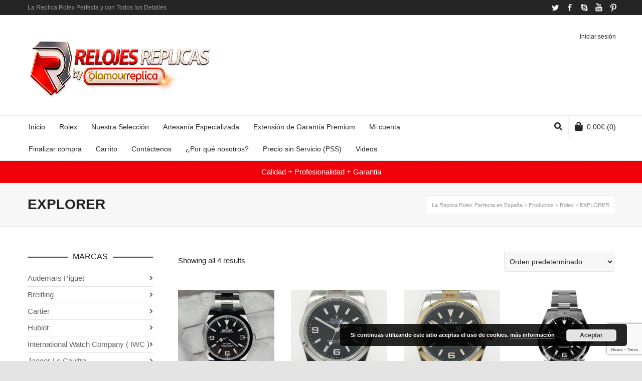

--- FILE ---
content_type: text/html; charset=UTF-8
request_url: https://buyreplicasdeluxe.com/categoria-producto/rolex/explorer/
body_size: 33007
content:
<!DOCTYPE html>

<!--// OPEN HTML //-->
<html dir="ltr" lang="es" prefix="og: https://ogp.me/ns#">

	<!--// OPEN HEAD //-->
	<head>
				
				
		<!--// SITE META //-->
		<meta charset="UTF-8" />	
		<meta name="viewport" content="width=device-width, user-scalable=no, initial-scale=1, maximum-scale=1">		
		<!--// PINGBACK //-->
		<link rel="pingback" href="https://buyreplicasdeluxe.com/xmlrpc.php" />
		
		<!--// WORDPRESS HEAD HOOK //-->
		<title>EXPLORER | La Replica Rolex Perfecta en España</title>
<style>
#wpadminbar #wp-admin-bar-wccp_free_top_button .ab-icon:before {
	content: "\f160";
	color: #02CA02;
	top: 3px;
}
#wpadminbar #wp-admin-bar-wccp_free_top_button .ab-icon {
	transform: rotate(45deg);
}
</style>
    <script>
        writeCookie();
        function writeCookie()
        {
            the_cookie = document.cookie;
            if( the_cookie ){
                if( window.devicePixelRatio >= 2 ){
                    the_cookie = "pixel_ratio="+window.devicePixelRatio+";"+the_cookie;
                    document.cookie = the_cookie;
                }
            }
        }
    </script>

		<!-- All in One SEO 4.9.3 - aioseo.com -->
	<meta name="robots" content="max-image-preview:large" />
	<meta name="google-site-verification" content="sj3i3dyQKiP2DlsuQd2f_lGny85zcH2LvqSn4wWoHhw" />
	<link rel="canonical" href="https://buyreplicasdeluxe.com/categoria-producto/rolex/explorer/" />
	<meta name="generator" content="All in One SEO (AIOSEO) 4.9.3" />
		<script type="application/ld+json" class="aioseo-schema">
			{"@context":"https:\/\/schema.org","@graph":[{"@type":"BreadcrumbList","@id":"https:\/\/buyreplicasdeluxe.com\/categoria-producto\/rolex\/explorer\/#breadcrumblist","itemListElement":[{"@type":"ListItem","@id":"https:\/\/buyreplicasdeluxe.com#listItem","position":1,"name":"Inicio","item":"https:\/\/buyreplicasdeluxe.com","nextItem":{"@type":"ListItem","@id":"https:\/\/buyreplicasdeluxe.com\/tienda\/#listItem","name":"Nuestra Selecci\u00f3n"}},{"@type":"ListItem","@id":"https:\/\/buyreplicasdeluxe.com\/tienda\/#listItem","position":2,"name":"Nuestra Selecci\u00f3n","item":"https:\/\/buyreplicasdeluxe.com\/tienda\/","nextItem":{"@type":"ListItem","@id":"https:\/\/buyreplicasdeluxe.com\/categoria-producto\/rolex\/#listItem","name":"Rolex"},"previousItem":{"@type":"ListItem","@id":"https:\/\/buyreplicasdeluxe.com#listItem","name":"Inicio"}},{"@type":"ListItem","@id":"https:\/\/buyreplicasdeluxe.com\/categoria-producto\/rolex\/#listItem","position":3,"name":"Rolex","item":"https:\/\/buyreplicasdeluxe.com\/categoria-producto\/rolex\/","nextItem":{"@type":"ListItem","@id":"https:\/\/buyreplicasdeluxe.com\/categoria-producto\/rolex\/explorer\/#listItem","name":"EXPLORER"},"previousItem":{"@type":"ListItem","@id":"https:\/\/buyreplicasdeluxe.com\/tienda\/#listItem","name":"Nuestra Selecci\u00f3n"}},{"@type":"ListItem","@id":"https:\/\/buyreplicasdeluxe.com\/categoria-producto\/rolex\/explorer\/#listItem","position":4,"name":"EXPLORER","previousItem":{"@type":"ListItem","@id":"https:\/\/buyreplicasdeluxe.com\/categoria-producto\/rolex\/#listItem","name":"Rolex"}}]},{"@type":"CollectionPage","@id":"https:\/\/buyreplicasdeluxe.com\/categoria-producto\/rolex\/explorer\/#collectionpage","url":"https:\/\/buyreplicasdeluxe.com\/categoria-producto\/rolex\/explorer\/","name":"EXPLORER | La Replica Rolex Perfecta en Espa\u00f1a","inLanguage":"es-ES","isPartOf":{"@id":"https:\/\/buyreplicasdeluxe.com\/#website"},"breadcrumb":{"@id":"https:\/\/buyreplicasdeluxe.com\/categoria-producto\/rolex\/explorer\/#breadcrumblist"}},{"@type":"Organization","@id":"https:\/\/buyreplicasdeluxe.com\/#organization","name":"Glamour Replica","description":"Disponemos de Clones de Relojes Suizos","url":"https:\/\/buyreplicasdeluxe.com\/","telephone":"+18293237509","logo":{"@type":"ImageObject","url":"https:\/\/buyreplicasdeluxe.com\/wp-content\/uploads\/2016\/10\/logo1-1.png","@id":"https:\/\/buyreplicasdeluxe.com\/categoria-producto\/rolex\/explorer\/#organizationLogo","width":240,"height":74},"image":{"@id":"https:\/\/buyreplicasdeluxe.com\/categoria-producto\/rolex\/explorer\/#organizationLogo"},"sameAs":["https:\/\/mobile.twitter.com\/relojesperfect","https:\/\/www.linkedin.com\/in\/juan-manuel-garcia-552075138"]},{"@type":"WebSite","@id":"https:\/\/buyreplicasdeluxe.com\/#website","url":"https:\/\/buyreplicasdeluxe.com\/","name":"La Replica Rolex Perfecta en Espa\u00f1a","description":"Disponemos de Clones de Relojes Suizos","inLanguage":"es-ES","publisher":{"@id":"https:\/\/buyreplicasdeluxe.com\/#organization"}}]}
		</script>
		<!-- All in One SEO -->

<link rel='dns-prefetch' href='//widget.trustpilot.com' />
<link rel="alternate" type="application/rss+xml" title="La Replica Rolex Perfecta en España &raquo; Feed" href="https://buyreplicasdeluxe.com/feed/" />
<link rel="alternate" type="application/rss+xml" title="La Replica Rolex Perfecta en España &raquo; Feed de los comentarios" href="https://buyreplicasdeluxe.com/comments/feed/" />
<link rel="alternate" type="application/rss+xml" title="La Replica Rolex Perfecta en España &raquo; EXPLORER Categoría Feed" href="https://buyreplicasdeluxe.com/categoria-producto/rolex/explorer/feed/" />
		<!-- This site uses the Google Analytics by MonsterInsights plugin v9.11.1 - Using Analytics tracking - https://www.monsterinsights.com/ -->
							<script src="//www.googletagmanager.com/gtag/js?id=G-K9PNR8YTS9"  data-cfasync="false" data-wpfc-render="false" type="text/javascript" async></script>
			<script data-cfasync="false" data-wpfc-render="false" type="text/javascript">
				var mi_version = '9.11.1';
				var mi_track_user = true;
				var mi_no_track_reason = '';
								var MonsterInsightsDefaultLocations = {"page_location":"https:\/\/buyreplicasdeluxe.com\/categoria-producto\/rolex\/explorer\/"};
								if ( typeof MonsterInsightsPrivacyGuardFilter === 'function' ) {
					var MonsterInsightsLocations = (typeof MonsterInsightsExcludeQuery === 'object') ? MonsterInsightsPrivacyGuardFilter( MonsterInsightsExcludeQuery ) : MonsterInsightsPrivacyGuardFilter( MonsterInsightsDefaultLocations );
				} else {
					var MonsterInsightsLocations = (typeof MonsterInsightsExcludeQuery === 'object') ? MonsterInsightsExcludeQuery : MonsterInsightsDefaultLocations;
				}

								var disableStrs = [
										'ga-disable-G-K9PNR8YTS9',
									];

				/* Function to detect opted out users */
				function __gtagTrackerIsOptedOut() {
					for (var index = 0; index < disableStrs.length; index++) {
						if (document.cookie.indexOf(disableStrs[index] + '=true') > -1) {
							return true;
						}
					}

					return false;
				}

				/* Disable tracking if the opt-out cookie exists. */
				if (__gtagTrackerIsOptedOut()) {
					for (var index = 0; index < disableStrs.length; index++) {
						window[disableStrs[index]] = true;
					}
				}

				/* Opt-out function */
				function __gtagTrackerOptout() {
					for (var index = 0; index < disableStrs.length; index++) {
						document.cookie = disableStrs[index] + '=true; expires=Thu, 31 Dec 2099 23:59:59 UTC; path=/';
						window[disableStrs[index]] = true;
					}
				}

				if ('undefined' === typeof gaOptout) {
					function gaOptout() {
						__gtagTrackerOptout();
					}
				}
								window.dataLayer = window.dataLayer || [];

				window.MonsterInsightsDualTracker = {
					helpers: {},
					trackers: {},
				};
				if (mi_track_user) {
					function __gtagDataLayer() {
						dataLayer.push(arguments);
					}

					function __gtagTracker(type, name, parameters) {
						if (!parameters) {
							parameters = {};
						}

						if (parameters.send_to) {
							__gtagDataLayer.apply(null, arguments);
							return;
						}

						if (type === 'event') {
														parameters.send_to = monsterinsights_frontend.v4_id;
							var hookName = name;
							if (typeof parameters['event_category'] !== 'undefined') {
								hookName = parameters['event_category'] + ':' + name;
							}

							if (typeof MonsterInsightsDualTracker.trackers[hookName] !== 'undefined') {
								MonsterInsightsDualTracker.trackers[hookName](parameters);
							} else {
								__gtagDataLayer('event', name, parameters);
							}
							
						} else {
							__gtagDataLayer.apply(null, arguments);
						}
					}

					__gtagTracker('js', new Date());
					__gtagTracker('set', {
						'developer_id.dZGIzZG': true,
											});
					if ( MonsterInsightsLocations.page_location ) {
						__gtagTracker('set', MonsterInsightsLocations);
					}
										__gtagTracker('config', 'G-K9PNR8YTS9', {"forceSSL":"true","link_attribution":"true"} );
										window.gtag = __gtagTracker;										(function () {
						/* https://developers.google.com/analytics/devguides/collection/analyticsjs/ */
						/* ga and __gaTracker compatibility shim. */
						var noopfn = function () {
							return null;
						};
						var newtracker = function () {
							return new Tracker();
						};
						var Tracker = function () {
							return null;
						};
						var p = Tracker.prototype;
						p.get = noopfn;
						p.set = noopfn;
						p.send = function () {
							var args = Array.prototype.slice.call(arguments);
							args.unshift('send');
							__gaTracker.apply(null, args);
						};
						var __gaTracker = function () {
							var len = arguments.length;
							if (len === 0) {
								return;
							}
							var f = arguments[len - 1];
							if (typeof f !== 'object' || f === null || typeof f.hitCallback !== 'function') {
								if ('send' === arguments[0]) {
									var hitConverted, hitObject = false, action;
									if ('event' === arguments[1]) {
										if ('undefined' !== typeof arguments[3]) {
											hitObject = {
												'eventAction': arguments[3],
												'eventCategory': arguments[2],
												'eventLabel': arguments[4],
												'value': arguments[5] ? arguments[5] : 1,
											}
										}
									}
									if ('pageview' === arguments[1]) {
										if ('undefined' !== typeof arguments[2]) {
											hitObject = {
												'eventAction': 'page_view',
												'page_path': arguments[2],
											}
										}
									}
									if (typeof arguments[2] === 'object') {
										hitObject = arguments[2];
									}
									if (typeof arguments[5] === 'object') {
										Object.assign(hitObject, arguments[5]);
									}
									if ('undefined' !== typeof arguments[1].hitType) {
										hitObject = arguments[1];
										if ('pageview' === hitObject.hitType) {
											hitObject.eventAction = 'page_view';
										}
									}
									if (hitObject) {
										action = 'timing' === arguments[1].hitType ? 'timing_complete' : hitObject.eventAction;
										hitConverted = mapArgs(hitObject);
										__gtagTracker('event', action, hitConverted);
									}
								}
								return;
							}

							function mapArgs(args) {
								var arg, hit = {};
								var gaMap = {
									'eventCategory': 'event_category',
									'eventAction': 'event_action',
									'eventLabel': 'event_label',
									'eventValue': 'event_value',
									'nonInteraction': 'non_interaction',
									'timingCategory': 'event_category',
									'timingVar': 'name',
									'timingValue': 'value',
									'timingLabel': 'event_label',
									'page': 'page_path',
									'location': 'page_location',
									'title': 'page_title',
									'referrer' : 'page_referrer',
								};
								for (arg in args) {
																		if (!(!args.hasOwnProperty(arg) || !gaMap.hasOwnProperty(arg))) {
										hit[gaMap[arg]] = args[arg];
									} else {
										hit[arg] = args[arg];
									}
								}
								return hit;
							}

							try {
								f.hitCallback();
							} catch (ex) {
							}
						};
						__gaTracker.create = newtracker;
						__gaTracker.getByName = newtracker;
						__gaTracker.getAll = function () {
							return [];
						};
						__gaTracker.remove = noopfn;
						__gaTracker.loaded = true;
						window['__gaTracker'] = __gaTracker;
					})();
									} else {
										console.log("");
					(function () {
						function __gtagTracker() {
							return null;
						}

						window['__gtagTracker'] = __gtagTracker;
						window['gtag'] = __gtagTracker;
					})();
									}
			</script>
							<!-- / Google Analytics by MonsterInsights -->
		<style id='wp-img-auto-sizes-contain-inline-css' type='text/css'>
img:is([sizes=auto i],[sizes^="auto," i]){contain-intrinsic-size:3000px 1500px}
/*# sourceURL=wp-img-auto-sizes-contain-inline-css */
</style>
<link rel='stylesheet' id='ht_ctc_main_css-css' href='https://buyreplicasdeluxe.com/wp-content/plugins/click-to-chat-for-whatsapp/new/inc/assets/css/main.css?ver=4.35' type='text/css' media='all' />
<style id='wp-emoji-styles-inline-css' type='text/css'>

	img.wp-smiley, img.emoji {
		display: inline !important;
		border: none !important;
		box-shadow: none !important;
		height: 1em !important;
		width: 1em !important;
		margin: 0 0.07em !important;
		vertical-align: -0.1em !important;
		background: none !important;
		padding: 0 !important;
	}
/*# sourceURL=wp-emoji-styles-inline-css */
</style>
<style id='wp-block-library-inline-css' type='text/css'>
:root{--wp-block-synced-color:#7a00df;--wp-block-synced-color--rgb:122,0,223;--wp-bound-block-color:var(--wp-block-synced-color);--wp-editor-canvas-background:#ddd;--wp-admin-theme-color:#007cba;--wp-admin-theme-color--rgb:0,124,186;--wp-admin-theme-color-darker-10:#006ba1;--wp-admin-theme-color-darker-10--rgb:0,107,160.5;--wp-admin-theme-color-darker-20:#005a87;--wp-admin-theme-color-darker-20--rgb:0,90,135;--wp-admin-border-width-focus:2px}@media (min-resolution:192dpi){:root{--wp-admin-border-width-focus:1.5px}}.wp-element-button{cursor:pointer}:root .has-very-light-gray-background-color{background-color:#eee}:root .has-very-dark-gray-background-color{background-color:#313131}:root .has-very-light-gray-color{color:#eee}:root .has-very-dark-gray-color{color:#313131}:root .has-vivid-green-cyan-to-vivid-cyan-blue-gradient-background{background:linear-gradient(135deg,#00d084,#0693e3)}:root .has-purple-crush-gradient-background{background:linear-gradient(135deg,#34e2e4,#4721fb 50%,#ab1dfe)}:root .has-hazy-dawn-gradient-background{background:linear-gradient(135deg,#faaca8,#dad0ec)}:root .has-subdued-olive-gradient-background{background:linear-gradient(135deg,#fafae1,#67a671)}:root .has-atomic-cream-gradient-background{background:linear-gradient(135deg,#fdd79a,#004a59)}:root .has-nightshade-gradient-background{background:linear-gradient(135deg,#330968,#31cdcf)}:root .has-midnight-gradient-background{background:linear-gradient(135deg,#020381,#2874fc)}:root{--wp--preset--font-size--normal:16px;--wp--preset--font-size--huge:42px}.has-regular-font-size{font-size:1em}.has-larger-font-size{font-size:2.625em}.has-normal-font-size{font-size:var(--wp--preset--font-size--normal)}.has-huge-font-size{font-size:var(--wp--preset--font-size--huge)}.has-text-align-center{text-align:center}.has-text-align-left{text-align:left}.has-text-align-right{text-align:right}.has-fit-text{white-space:nowrap!important}#end-resizable-editor-section{display:none}.aligncenter{clear:both}.items-justified-left{justify-content:flex-start}.items-justified-center{justify-content:center}.items-justified-right{justify-content:flex-end}.items-justified-space-between{justify-content:space-between}.screen-reader-text{border:0;clip-path:inset(50%);height:1px;margin:-1px;overflow:hidden;padding:0;position:absolute;width:1px;word-wrap:normal!important}.screen-reader-text:focus{background-color:#ddd;clip-path:none;color:#444;display:block;font-size:1em;height:auto;left:5px;line-height:normal;padding:15px 23px 14px;text-decoration:none;top:5px;width:auto;z-index:100000}html :where(.has-border-color){border-style:solid}html :where([style*=border-top-color]){border-top-style:solid}html :where([style*=border-right-color]){border-right-style:solid}html :where([style*=border-bottom-color]){border-bottom-style:solid}html :where([style*=border-left-color]){border-left-style:solid}html :where([style*=border-width]){border-style:solid}html :where([style*=border-top-width]){border-top-style:solid}html :where([style*=border-right-width]){border-right-style:solid}html :where([style*=border-bottom-width]){border-bottom-style:solid}html :where([style*=border-left-width]){border-left-style:solid}html :where(img[class*=wp-image-]){height:auto;max-width:100%}:where(figure){margin:0 0 1em}html :where(.is-position-sticky){--wp-admin--admin-bar--position-offset:var(--wp-admin--admin-bar--height,0px)}@media screen and (max-width:600px){html :where(.is-position-sticky){--wp-admin--admin-bar--position-offset:0px}}

/*# sourceURL=wp-block-library-inline-css */
</style><style id='global-styles-inline-css' type='text/css'>
:root{--wp--preset--aspect-ratio--square: 1;--wp--preset--aspect-ratio--4-3: 4/3;--wp--preset--aspect-ratio--3-4: 3/4;--wp--preset--aspect-ratio--3-2: 3/2;--wp--preset--aspect-ratio--2-3: 2/3;--wp--preset--aspect-ratio--16-9: 16/9;--wp--preset--aspect-ratio--9-16: 9/16;--wp--preset--color--black: #000000;--wp--preset--color--cyan-bluish-gray: #abb8c3;--wp--preset--color--white: #ffffff;--wp--preset--color--pale-pink: #f78da7;--wp--preset--color--vivid-red: #cf2e2e;--wp--preset--color--luminous-vivid-orange: #ff6900;--wp--preset--color--luminous-vivid-amber: #fcb900;--wp--preset--color--light-green-cyan: #7bdcb5;--wp--preset--color--vivid-green-cyan: #00d084;--wp--preset--color--pale-cyan-blue: #8ed1fc;--wp--preset--color--vivid-cyan-blue: #0693e3;--wp--preset--color--vivid-purple: #9b51e0;--wp--preset--gradient--vivid-cyan-blue-to-vivid-purple: linear-gradient(135deg,rgb(6,147,227) 0%,rgb(155,81,224) 100%);--wp--preset--gradient--light-green-cyan-to-vivid-green-cyan: linear-gradient(135deg,rgb(122,220,180) 0%,rgb(0,208,130) 100%);--wp--preset--gradient--luminous-vivid-amber-to-luminous-vivid-orange: linear-gradient(135deg,rgb(252,185,0) 0%,rgb(255,105,0) 100%);--wp--preset--gradient--luminous-vivid-orange-to-vivid-red: linear-gradient(135deg,rgb(255,105,0) 0%,rgb(207,46,46) 100%);--wp--preset--gradient--very-light-gray-to-cyan-bluish-gray: linear-gradient(135deg,rgb(238,238,238) 0%,rgb(169,184,195) 100%);--wp--preset--gradient--cool-to-warm-spectrum: linear-gradient(135deg,rgb(74,234,220) 0%,rgb(151,120,209) 20%,rgb(207,42,186) 40%,rgb(238,44,130) 60%,rgb(251,105,98) 80%,rgb(254,248,76) 100%);--wp--preset--gradient--blush-light-purple: linear-gradient(135deg,rgb(255,206,236) 0%,rgb(152,150,240) 100%);--wp--preset--gradient--blush-bordeaux: linear-gradient(135deg,rgb(254,205,165) 0%,rgb(254,45,45) 50%,rgb(107,0,62) 100%);--wp--preset--gradient--luminous-dusk: linear-gradient(135deg,rgb(255,203,112) 0%,rgb(199,81,192) 50%,rgb(65,88,208) 100%);--wp--preset--gradient--pale-ocean: linear-gradient(135deg,rgb(255,245,203) 0%,rgb(182,227,212) 50%,rgb(51,167,181) 100%);--wp--preset--gradient--electric-grass: linear-gradient(135deg,rgb(202,248,128) 0%,rgb(113,206,126) 100%);--wp--preset--gradient--midnight: linear-gradient(135deg,rgb(2,3,129) 0%,rgb(40,116,252) 100%);--wp--preset--font-size--small: 13px;--wp--preset--font-size--medium: 20px;--wp--preset--font-size--large: 36px;--wp--preset--font-size--x-large: 42px;--wp--preset--spacing--20: 0.44rem;--wp--preset--spacing--30: 0.67rem;--wp--preset--spacing--40: 1rem;--wp--preset--spacing--50: 1.5rem;--wp--preset--spacing--60: 2.25rem;--wp--preset--spacing--70: 3.38rem;--wp--preset--spacing--80: 5.06rem;--wp--preset--shadow--natural: 6px 6px 9px rgba(0, 0, 0, 0.2);--wp--preset--shadow--deep: 12px 12px 50px rgba(0, 0, 0, 0.4);--wp--preset--shadow--sharp: 6px 6px 0px rgba(0, 0, 0, 0.2);--wp--preset--shadow--outlined: 6px 6px 0px -3px rgb(255, 255, 255), 6px 6px rgb(0, 0, 0);--wp--preset--shadow--crisp: 6px 6px 0px rgb(0, 0, 0);}:where(.is-layout-flex){gap: 0.5em;}:where(.is-layout-grid){gap: 0.5em;}body .is-layout-flex{display: flex;}.is-layout-flex{flex-wrap: wrap;align-items: center;}.is-layout-flex > :is(*, div){margin: 0;}body .is-layout-grid{display: grid;}.is-layout-grid > :is(*, div){margin: 0;}:where(.wp-block-columns.is-layout-flex){gap: 2em;}:where(.wp-block-columns.is-layout-grid){gap: 2em;}:where(.wp-block-post-template.is-layout-flex){gap: 1.25em;}:where(.wp-block-post-template.is-layout-grid){gap: 1.25em;}.has-black-color{color: var(--wp--preset--color--black) !important;}.has-cyan-bluish-gray-color{color: var(--wp--preset--color--cyan-bluish-gray) !important;}.has-white-color{color: var(--wp--preset--color--white) !important;}.has-pale-pink-color{color: var(--wp--preset--color--pale-pink) !important;}.has-vivid-red-color{color: var(--wp--preset--color--vivid-red) !important;}.has-luminous-vivid-orange-color{color: var(--wp--preset--color--luminous-vivid-orange) !important;}.has-luminous-vivid-amber-color{color: var(--wp--preset--color--luminous-vivid-amber) !important;}.has-light-green-cyan-color{color: var(--wp--preset--color--light-green-cyan) !important;}.has-vivid-green-cyan-color{color: var(--wp--preset--color--vivid-green-cyan) !important;}.has-pale-cyan-blue-color{color: var(--wp--preset--color--pale-cyan-blue) !important;}.has-vivid-cyan-blue-color{color: var(--wp--preset--color--vivid-cyan-blue) !important;}.has-vivid-purple-color{color: var(--wp--preset--color--vivid-purple) !important;}.has-black-background-color{background-color: var(--wp--preset--color--black) !important;}.has-cyan-bluish-gray-background-color{background-color: var(--wp--preset--color--cyan-bluish-gray) !important;}.has-white-background-color{background-color: var(--wp--preset--color--white) !important;}.has-pale-pink-background-color{background-color: var(--wp--preset--color--pale-pink) !important;}.has-vivid-red-background-color{background-color: var(--wp--preset--color--vivid-red) !important;}.has-luminous-vivid-orange-background-color{background-color: var(--wp--preset--color--luminous-vivid-orange) !important;}.has-luminous-vivid-amber-background-color{background-color: var(--wp--preset--color--luminous-vivid-amber) !important;}.has-light-green-cyan-background-color{background-color: var(--wp--preset--color--light-green-cyan) !important;}.has-vivid-green-cyan-background-color{background-color: var(--wp--preset--color--vivid-green-cyan) !important;}.has-pale-cyan-blue-background-color{background-color: var(--wp--preset--color--pale-cyan-blue) !important;}.has-vivid-cyan-blue-background-color{background-color: var(--wp--preset--color--vivid-cyan-blue) !important;}.has-vivid-purple-background-color{background-color: var(--wp--preset--color--vivid-purple) !important;}.has-black-border-color{border-color: var(--wp--preset--color--black) !important;}.has-cyan-bluish-gray-border-color{border-color: var(--wp--preset--color--cyan-bluish-gray) !important;}.has-white-border-color{border-color: var(--wp--preset--color--white) !important;}.has-pale-pink-border-color{border-color: var(--wp--preset--color--pale-pink) !important;}.has-vivid-red-border-color{border-color: var(--wp--preset--color--vivid-red) !important;}.has-luminous-vivid-orange-border-color{border-color: var(--wp--preset--color--luminous-vivid-orange) !important;}.has-luminous-vivid-amber-border-color{border-color: var(--wp--preset--color--luminous-vivid-amber) !important;}.has-light-green-cyan-border-color{border-color: var(--wp--preset--color--light-green-cyan) !important;}.has-vivid-green-cyan-border-color{border-color: var(--wp--preset--color--vivid-green-cyan) !important;}.has-pale-cyan-blue-border-color{border-color: var(--wp--preset--color--pale-cyan-blue) !important;}.has-vivid-cyan-blue-border-color{border-color: var(--wp--preset--color--vivid-cyan-blue) !important;}.has-vivid-purple-border-color{border-color: var(--wp--preset--color--vivid-purple) !important;}.has-vivid-cyan-blue-to-vivid-purple-gradient-background{background: var(--wp--preset--gradient--vivid-cyan-blue-to-vivid-purple) !important;}.has-light-green-cyan-to-vivid-green-cyan-gradient-background{background: var(--wp--preset--gradient--light-green-cyan-to-vivid-green-cyan) !important;}.has-luminous-vivid-amber-to-luminous-vivid-orange-gradient-background{background: var(--wp--preset--gradient--luminous-vivid-amber-to-luminous-vivid-orange) !important;}.has-luminous-vivid-orange-to-vivid-red-gradient-background{background: var(--wp--preset--gradient--luminous-vivid-orange-to-vivid-red) !important;}.has-very-light-gray-to-cyan-bluish-gray-gradient-background{background: var(--wp--preset--gradient--very-light-gray-to-cyan-bluish-gray) !important;}.has-cool-to-warm-spectrum-gradient-background{background: var(--wp--preset--gradient--cool-to-warm-spectrum) !important;}.has-blush-light-purple-gradient-background{background: var(--wp--preset--gradient--blush-light-purple) !important;}.has-blush-bordeaux-gradient-background{background: var(--wp--preset--gradient--blush-bordeaux) !important;}.has-luminous-dusk-gradient-background{background: var(--wp--preset--gradient--luminous-dusk) !important;}.has-pale-ocean-gradient-background{background: var(--wp--preset--gradient--pale-ocean) !important;}.has-electric-grass-gradient-background{background: var(--wp--preset--gradient--electric-grass) !important;}.has-midnight-gradient-background{background: var(--wp--preset--gradient--midnight) !important;}.has-small-font-size{font-size: var(--wp--preset--font-size--small) !important;}.has-medium-font-size{font-size: var(--wp--preset--font-size--medium) !important;}.has-large-font-size{font-size: var(--wp--preset--font-size--large) !important;}.has-x-large-font-size{font-size: var(--wp--preset--font-size--x-large) !important;}
/*# sourceURL=global-styles-inline-css */
</style>

<style id='classic-theme-styles-inline-css' type='text/css'>
/*! This file is auto-generated */
.wp-block-button__link{color:#fff;background-color:#32373c;border-radius:9999px;box-shadow:none;text-decoration:none;padding:calc(.667em + 2px) calc(1.333em + 2px);font-size:1.125em}.wp-block-file__button{background:#32373c;color:#fff;text-decoration:none}
/*# sourceURL=/wp-includes/css/classic-themes.min.css */
</style>
<link rel='stylesheet' id='contact-form-7-css' href='https://buyreplicasdeluxe.com/wp-content/plugins/contact-form-7/includes/css/styles.css?ver=6.1.4' type='text/css' media='all' />
<link rel='stylesheet' id='woocommerce-layout-css' href='https://buyreplicasdeluxe.com/wp-content/plugins/woocommerce/assets/css/woocommerce-layout.css?ver=10.4.3' type='text/css' media='all' />
<link rel='stylesheet' id='woocommerce-smallscreen-css' href='https://buyreplicasdeluxe.com/wp-content/plugins/woocommerce/assets/css/woocommerce-smallscreen.css?ver=10.4.3' type='text/css' media='only screen and (max-width: 768px)' />
<link rel='stylesheet' id='woocommerce-general-css' href='https://buyreplicasdeluxe.com/wp-content/plugins/woocommerce/assets/css/woocommerce.css?ver=10.4.3' type='text/css' media='all' />
<style id='woocommerce-inline-inline-css' type='text/css'>
.woocommerce form .form-row .required { visibility: visible; }
/*# sourceURL=woocommerce-inline-inline-css */
</style>
<link rel='stylesheet' id='bootstrap-css' href='https://buyreplicasdeluxe.com/wp-content/themes/neighborhood/css/bootstrap.min.css' type='text/css' media='all' />
<link rel='stylesheet' id='font-awesome-v5-css' href='https://buyreplicasdeluxe.com/wp-content/themes/neighborhood/css/font-awesome.min.css?ver=5.2.0' type='text/css' media='all' />
<link rel='stylesheet' id='font-awesome-v4shims-css' href='https://buyreplicasdeluxe.com/wp-content/themes/neighborhood/css/v4-shims.min.css' type='text/css' media='all' />
<link rel='stylesheet' id='neighborhood-css' href='https://buyreplicasdeluxe.com/wp-content/themes/neighborhood/style.css' type='text/css' media='all' />
<link rel='stylesheet' id='bootstrap-responsive-css' href='https://buyreplicasdeluxe.com/wp-content/themes/neighborhood/css/bootstrap-responsive.min.css' type='text/css' media='all' />
<link rel='stylesheet' id='neighborhood-responsive-css' href='https://buyreplicasdeluxe.com/wp-content/themes/neighborhood/css/responsive.css' type='text/css' media='screen' />
<link rel='stylesheet' id='mediaelement-css' href='https://buyreplicasdeluxe.com/wp-includes/js/mediaelement/mediaelementplayer-legacy.min.css?ver=4.2.17' type='text/css' media='all' />
<link rel='stylesheet' id='wp-mediaelement-css' href='https://buyreplicasdeluxe.com/wp-includes/js/mediaelement/wp-mediaelement.min.css?ver=5897a3abda51570862a0fc072aadbdfe' type='text/css' media='all' />
<script type="text/javascript" src="https://buyreplicasdeluxe.com/wp-includes/js/jquery/jquery.min.js?ver=3.7.1" id="jquery-core-js"></script>
<script type="text/javascript" src="https://buyreplicasdeluxe.com/wp-includes/js/jquery/jquery-migrate.min.js?ver=3.4.1" id="jquery-migrate-js"></script>
<script type="text/javascript" src="https://buyreplicasdeluxe.com/wp-content/plugins/google-analytics-for-wordpress/assets/js/frontend-gtag.min.js?ver=9.11.1" id="monsterinsights-frontend-script-js" async="async" data-wp-strategy="async"></script>
<script data-cfasync="false" data-wpfc-render="false" type="text/javascript" id='monsterinsights-frontend-script-js-extra'>/* <![CDATA[ */
var monsterinsights_frontend = {"js_events_tracking":"true","download_extensions":"doc,pdf,ppt,zip,xls,docx,pptx,xlsx","inbound_paths":"[{\"path\":\"\\\/go\\\/\",\"label\":\"affiliate\"},{\"path\":\"\\\/recommend\\\/\",\"label\":\"affiliate\"}]","home_url":"https:\/\/buyreplicasdeluxe.com","hash_tracking":"false","v4_id":"G-K9PNR8YTS9"};/* ]]> */
</script>
<script type="text/javascript" src="https://buyreplicasdeluxe.com/wp-content/plugins/revslider/public/assets/js/rbtools.min.js?ver=6.6.8" async id="tp-tools-js"></script>
<script type="text/javascript" src="https://buyreplicasdeluxe.com/wp-content/plugins/revslider/public/assets/js/rs6.min.js?ver=6.6.8" async id="revmin-js"></script>
<script type="text/javascript" id="tp-js-js-extra">
/* <![CDATA[ */
var trustpilot_settings = {"key":"UPd9P1AloNhRQfD3","TrustpilotScriptUrl":"https://invitejs.trustpilot.com/tp.min.js","IntegrationAppUrl":"//ecommscript-integrationapp.trustpilot.com","PreviewScriptUrl":"//ecommplugins-scripts.trustpilot.com/v2.1/js/preview.min.js","PreviewCssUrl":"//ecommplugins-scripts.trustpilot.com/v2.1/css/preview.min.css","PreviewWPCssUrl":"//ecommplugins-scripts.trustpilot.com/v2.1/css/preview_wp.css","WidgetScriptUrl":"//widget.trustpilot.com/bootstrap/v5/tp.widget.bootstrap.min.js"};
//# sourceURL=tp-js-js-extra
/* ]]> */
</script>
<script type="text/javascript" src="https://buyreplicasdeluxe.com/wp-content/plugins/trustpilot-reviews/review/assets/js/headerScript.min.js?ver=1.0&#039; async=&#039;async" id="tp-js-js"></script>
<script type="text/javascript" src="//widget.trustpilot.com/bootstrap/v5/tp.widget.bootstrap.min.js?ver=1.0&#039; async=&#039;async" id="widget-bootstrap-js"></script>
<script type="text/javascript" id="trustbox-js-extra">
/* <![CDATA[ */
var trustbox_settings = {"page":"category","sku":null,"name":null};
var trustpilot_trustbox_settings = {"trustboxes":[{"enabled":"enabled","snippet":"[base64]","customizations":"[base64]","defaults":"[base64]","page":"landing","position":"before","corner":"top: #{Y}px; left: #{X}px;","paddingx":"0","paddingy":"0","zindex":"1000","clear":"both","xpaths":"WyJpZChcImNvcHlyaWdodFwiKS9ESVZbMV0iLCIvL0RJVltAY2xhc3M9XCJjb250YWluZXJcIl0iLCIvSFRNTFsxXS9CT0RZWzFdL0RJVlsyXS9GT09URVJbMV0vRElWWzFdIl0=","sku":"TRUSTPILOT_SKU_VALUE_30083,","name":"Audemars Piguet 26393CR.OO.A009CR.01","widgetName":"Review Collector","repeatable":false,"uuid":"c0da220f-c7bb-64b2-14de-f83bed986dab","error":null,"repeatXpath":{"xpathById":{"prefix":"","suffix":""},"xpathFromRoot":{"prefix":"","suffix":""}},"width":"100%","height":"52px","locale":"es-ES"},{"enabled":"enabled","snippet":"[base64]","customizations":"[base64]","defaults":"[base64]","page":"ahr0chm6ly9idxlyzxbsawnhc2rlbhv4zs5jb20vy29udgfjdgvub3mv","position":"before","corner":"top: #{Y}px; left: #{X}px;","paddingx":"0","paddingy":"0","zindex":"1000","clear":"both","xpaths":"WyJpZChcImNvcHlyaWdodFwiKS9ESVZbMV0iLCIvL0RJVltAY2xhc3M9XCJjb250YWluZXJcIl0iLCIvSFRNTFsxXS9CT0RZWzFdL0RJVlsyXS9GT09URVJbMV0vRElWWzFdIl0=","sku":"TRUSTPILOT_SKU_VALUE_30083,","name":"Audemars Piguet 26393CR.OO.A009CR.01","widgetName":"Review Collector","repeatable":false,"uuid":"d84066bd-ffa8-5c92-0d84-93bf9e67d9d9","error":null,"repeatXpath":{"xpathById":{"prefix":"","suffix":""},"xpathFromRoot":{"prefix":"","suffix":""}},"width":"100%","height":"52px","locale":"es-ES"},{"enabled":"enabled","snippet":"[base64]","customizations":"[base64]","defaults":"[base64]","page":"ahr0chm6ly9idxlyzxbsawnhc2rlbhv4zs5jb20vdgvzdgltb25pb3mv","position":"before","corner":"top: #{Y}px; left: #{X}px;","paddingx":"0","paddingy":"0","zindex":"1000","clear":"both","xpaths":"[base64]","sku":"TRUSTPILOT_SKU_VALUE_30083,","name":"Audemars Piguet 26393CR.OO.A009CR.01","widgetName":"Review Collector","repeatable":false,"uuid":"cb32c6b1-f980-92a1-af6c-840e974eda1b","error":null,"repeatXpath":{"xpathById":{"prefix":"","suffix":""},"xpathFromRoot":{"prefix":"","suffix":""}},"width":"100%","height":"52px","locale":"es-ES"}]};
//# sourceURL=trustbox-js-extra
/* ]]> */
</script>
<script type="text/javascript" src="https://buyreplicasdeluxe.com/wp-content/plugins/trustpilot-reviews/review/assets/js/trustBoxScript.min.js?ver=1.0&#039; async=&#039;async" id="trustbox-js"></script>
<script type="text/javascript" src="https://buyreplicasdeluxe.com/wp-content/plugins/woocommerce/assets/js/jquery-blockui/jquery.blockUI.min.js?ver=2.7.0-wc.10.4.3" id="wc-jquery-blockui-js" defer="defer" data-wp-strategy="defer"></script>
<script type="text/javascript" id="wc-add-to-cart-js-extra">
/* <![CDATA[ */
var wc_add_to_cart_params = {"ajax_url":"/wp-admin/admin-ajax.php","wc_ajax_url":"/?wc-ajax=%%endpoint%%","i18n_view_cart":"Ver carrito","cart_url":"https://buyreplicasdeluxe.com/carrito/","is_cart":"","cart_redirect_after_add":"yes"};
//# sourceURL=wc-add-to-cart-js-extra
/* ]]> */
</script>
<script type="text/javascript" src="https://buyreplicasdeluxe.com/wp-content/plugins/woocommerce/assets/js/frontend/add-to-cart.min.js?ver=10.4.3" id="wc-add-to-cart-js" defer="defer" data-wp-strategy="defer"></script>
<script type="text/javascript" src="https://buyreplicasdeluxe.com/wp-content/plugins/woocommerce/assets/js/js-cookie/js.cookie.min.js?ver=2.1.4-wc.10.4.3" id="wc-js-cookie-js" defer="defer" data-wp-strategy="defer"></script>
<script type="text/javascript" id="woocommerce-js-extra">
/* <![CDATA[ */
var woocommerce_params = {"ajax_url":"/wp-admin/admin-ajax.php","wc_ajax_url":"/?wc-ajax=%%endpoint%%","i18n_password_show":"Mostrar contrase\u00f1a","i18n_password_hide":"Ocultar contrase\u00f1a"};
//# sourceURL=woocommerce-js-extra
/* ]]> */
</script>
<script type="text/javascript" src="https://buyreplicasdeluxe.com/wp-content/plugins/woocommerce/assets/js/frontend/woocommerce.min.js?ver=10.4.3" id="woocommerce-js" defer="defer" data-wp-strategy="defer"></script>
<script type="text/javascript" src="https://buyreplicasdeluxe.com/wp-content/plugins/woocommerce/assets/js/flexslider/jquery.flexslider.min.js?ver=2.7.2-wc.10.4.3" id="wc-flexslider-js" defer="defer" data-wp-strategy="defer"></script>
<link rel="https://api.w.org/" href="https://buyreplicasdeluxe.com/wp-json/" /><link rel="alternate" title="JSON" type="application/json" href="https://buyreplicasdeluxe.com/wp-json/wp/v2/product_cat/426" /><link rel="EditURI" type="application/rsd+xml" title="RSD" href="https://buyreplicasdeluxe.com/xmlrpc.php?rsd" />
<script id="wpcp_disable_selection" type="text/javascript">
var image_save_msg='You are not allowed to save images!';
	var no_menu_msg='Context Menu disabled!';
	var smessage = "- Acceso Denegado -";

function disableEnterKey(e)
{
	var elemtype = e.target.tagName;
	
	elemtype = elemtype.toUpperCase();
	
	if (elemtype == "TEXT" || elemtype == "TEXTAREA" || elemtype == "INPUT" || elemtype == "PASSWORD" || elemtype == "SELECT" || elemtype == "OPTION" || elemtype == "EMBED")
	{
		elemtype = 'TEXT';
	}
	
	if (e.ctrlKey){
     var key;
     if(window.event)
          key = window.event.keyCode;     //IE
     else
          key = e.which;     //firefox (97)
    //if (key != 17) alert(key);
     if (elemtype!= 'TEXT' && (key == 97 || key == 65 || key == 67 || key == 99 || key == 88 || key == 120 || key == 26 || key == 85  || key == 86 || key == 83 || key == 43 || key == 73))
     {
		if(wccp_free_iscontenteditable(e)) return true;
		show_wpcp_message('You are not allowed to copy content or view source');
		return false;
     }else
     	return true;
     }
}


/*For contenteditable tags*/
function wccp_free_iscontenteditable(e)
{
	var e = e || window.event; // also there is no e.target property in IE. instead IE uses window.event.srcElement
  	
	var target = e.target || e.srcElement;

	var elemtype = e.target.nodeName;
	
	elemtype = elemtype.toUpperCase();
	
	var iscontenteditable = "false";
		
	if(typeof target.getAttribute!="undefined" ) iscontenteditable = target.getAttribute("contenteditable"); // Return true or false as string
	
	var iscontenteditable2 = false;
	
	if(typeof target.isContentEditable!="undefined" ) iscontenteditable2 = target.isContentEditable; // Return true or false as boolean

	if(target.parentElement.isContentEditable) iscontenteditable2 = true;
	
	if (iscontenteditable == "true" || iscontenteditable2 == true)
	{
		if(typeof target.style!="undefined" ) target.style.cursor = "text";
		
		return true;
	}
}

////////////////////////////////////
function disable_copy(e)
{	
	var e = e || window.event; // also there is no e.target property in IE. instead IE uses window.event.srcElement
	
	var elemtype = e.target.tagName;
	
	elemtype = elemtype.toUpperCase();
	
	if (elemtype == "TEXT" || elemtype == "TEXTAREA" || elemtype == "INPUT" || elemtype == "PASSWORD" || elemtype == "SELECT" || elemtype == "OPTION" || elemtype == "EMBED")
	{
		elemtype = 'TEXT';
	}
	
	if(wccp_free_iscontenteditable(e)) return true;
	
	var isSafari = /Safari/.test(navigator.userAgent) && /Apple Computer/.test(navigator.vendor);
	
	var checker_IMG = '';
	if (elemtype == "IMG" && checker_IMG == 'checked' && e.detail >= 2) {show_wpcp_message(alertMsg_IMG);return false;}
	if (elemtype != "TEXT")
	{
		if (smessage !== "" && e.detail == 2)
			show_wpcp_message(smessage);
		
		if (isSafari)
			return true;
		else
			return false;
	}	
}

//////////////////////////////////////////
function disable_copy_ie()
{
	var e = e || window.event;
	var elemtype = window.event.srcElement.nodeName;
	elemtype = elemtype.toUpperCase();
	if(wccp_free_iscontenteditable(e)) return true;
	if (elemtype == "IMG") {show_wpcp_message(alertMsg_IMG);return false;}
	if (elemtype != "TEXT" && elemtype != "TEXTAREA" && elemtype != "INPUT" && elemtype != "PASSWORD" && elemtype != "SELECT" && elemtype != "OPTION" && elemtype != "EMBED")
	{
		return false;
	}
}	
function reEnable()
{
	return true;
}
document.onkeydown = disableEnterKey;
document.onselectstart = disable_copy_ie;
if(navigator.userAgent.indexOf('MSIE')==-1)
{
	document.onmousedown = disable_copy;
	document.onclick = reEnable;
}
function disableSelection(target)
{
    //For IE This code will work
    if (typeof target.onselectstart!="undefined")
    target.onselectstart = disable_copy_ie;
    
    //For Firefox This code will work
    else if (typeof target.style.MozUserSelect!="undefined")
    {target.style.MozUserSelect="none";}
    
    //All other  (ie: Opera) This code will work
    else
    target.onmousedown=function(){return false}
    target.style.cursor = "default";
}
//Calling the JS function directly just after body load
window.onload = function(){disableSelection(document.body);};

//////////////////special for safari Start////////////////
var onlongtouch;
var timer;
var touchduration = 1000; //length of time we want the user to touch before we do something

var elemtype = "";
function touchstart(e) {
	var e = e || window.event;
  // also there is no e.target property in IE.
  // instead IE uses window.event.srcElement
  	var target = e.target || e.srcElement;
	
	elemtype = window.event.srcElement.nodeName;
	
	elemtype = elemtype.toUpperCase();
	
	if(!wccp_pro_is_passive()) e.preventDefault();
	if (!timer) {
		timer = setTimeout(onlongtouch, touchduration);
	}
}

function touchend() {
    //stops short touches from firing the event
    if (timer) {
        clearTimeout(timer);
        timer = null;
    }
	onlongtouch();
}

onlongtouch = function(e) { //this will clear the current selection if anything selected
	
	if (elemtype != "TEXT" && elemtype != "TEXTAREA" && elemtype != "INPUT" && elemtype != "PASSWORD" && elemtype != "SELECT" && elemtype != "EMBED" && elemtype != "OPTION")	
	{
		if (window.getSelection) {
			if (window.getSelection().empty) {  // Chrome
			window.getSelection().empty();
			} else if (window.getSelection().removeAllRanges) {  // Firefox
			window.getSelection().removeAllRanges();
			}
		} else if (document.selection) {  // IE?
			document.selection.empty();
		}
		return false;
	}
};

document.addEventListener("DOMContentLoaded", function(event) { 
    window.addEventListener("touchstart", touchstart, false);
    window.addEventListener("touchend", touchend, false);
});

function wccp_pro_is_passive() {

  var cold = false,
  hike = function() {};

  try {
	  const object1 = {};
  var aid = Object.defineProperty(object1, 'passive', {
  get() {cold = true}
  });
  window.addEventListener('test', hike, aid);
  window.removeEventListener('test', hike, aid);
  } catch (e) {}

  return cold;
}
/*special for safari End*/
</script>
<script id="wpcp_disable_Right_Click" type="text/javascript">
document.ondragstart = function() { return false;}
	function nocontext(e) {
	   return false;
	}
	document.oncontextmenu = nocontext;
</script>
<style>
.unselectable
{
-moz-user-select:none;
-webkit-user-select:none;
cursor: default;
}
html
{
-webkit-touch-callout: none;
-webkit-user-select: none;
-khtml-user-select: none;
-moz-user-select: none;
-ms-user-select: none;
user-select: none;
-webkit-tap-highlight-color: rgba(0,0,0,0);
}
</style>
<script id="wpcp_css_disable_selection" type="text/javascript">
var e = document.getElementsByTagName('body')[0];
if(e)
{
	e.setAttribute('unselectable',"on");
}
</script>
<!-- Google site verification - Google for WooCommerce -->
<meta name="google-site-verification" content="YLuNsuO9ihXT0v1T8lpDeycY2CYupGIy3oEPdhCKSuM" />
	<noscript><style>.woocommerce-product-gallery{ opacity: 1 !important; }</style></noscript>
	<style type="text/css">.recentcomments a{display:inline !important;padding:0 !important;margin:0 !important;}</style>			<script type="text/javascript">
			var ajaxurl = 'https://buyreplicasdeluxe.com/wp-admin/admin-ajax.php';
			</script>
		<style type="text/css">
/*========== Web Font Styles ==========*/
body, h6, #sidebar .widget-heading h3, #header-search input, .header-items h3.phone-number, .related-wrap h4, #comments-list > h3, .item-heading h1, .sf-button, button, input[type="submit"], input[type="email"], input[type="reset"], input[type="button"], .spb_accordion_section h3, #header-login input, #mobile-navigation > div, .search-form input, input, button, select, textarea {font-family: "Verdana", Palatino, Arial, Helvetica, Tahoma, sans-serif;}
h1, h2, h3, h4, h5, .custom-caption p, span.dropcap1, span.dropcap2, span.dropcap3, span.dropcap4, .spb_call_text, .impact-text, .testimonial-text, .header-advert {font-family: "Verdana", Palatino, Arial, Helvetica, Tahoma, sans-serif;}
nav .menu li {font-family: "Verdana", Palatino, Arial Helvetica, Tahoma, sans-serif;}
body, p, .masonry-items .blog-item .quote-excerpt, #commentform label, .contact-form label {font-size: 15px;line-height: 28px;}
h1, .spb_impact_text .spb_call_text, .impact-text {font-size: 28px;line-height: 35px;}
h2 {font-size: 20px;line-height: 30px;}
h3 {font-size: 18px;line-height: 24px;}
h4, .body-content.quote, #respond-wrap h3 {font-size: 16px;line-height: 20px;}
h5 {font-size: 14px;line-height: 18px;}
h6 {font-size: 12px;line-height: 16px;}
nav .menu li {font-size: 14px;}

/*========== Accent Styles ==========*/
::selection, ::-moz-selection {background-color: #1bbeb4; color: #fff;}
span.highlighted, span.dropcap4, .loved-item:hover .loved-count, .flickr-widget li, .portfolio-grid li, .wpcf7 input.wpcf7-submit[type="submit"], .woocommerce-page nav.woocommerce-pagination ul li span.current, .woocommerce nav.woocommerce-pagination ul li span.current, figcaption .product-added, .woocommerce .wc-new-badge, .yith-wcwl-wishlistexistsbrowse a, .yith-wcwl-wishlistaddedbrowse a, .woocommerce .widget_layered_nav ul li.chosen > *, .woocommerce .widget_layered_nav_filters ul li a {background-color: #1bbeb4!important; color: #ffffff;}
.sf-button.accent {background-color: #1bbeb4!important;}
a:hover, #sidebar a:hover, .pagination-wrap a:hover, .carousel-nav a:hover, .portfolio-pagination div:hover > i, #footer a:hover, #copyright a, .beam-me-up a:hover span, .portfolio-item .portfolio-item-permalink, .read-more-link, .blog-item .read-more, .blog-item-details a, .author-link, .comment-meta .edit-link a, .comment-meta .comment-reply a, #reply-title small a, ul.member-contact, ul.member-contact li a, #respond .form-submit input:hover, span.dropcap2, .spb_divider.go_to_top a, love-it-wrapper:hover .love-it, .love-it-wrapper:hover span, .love-it-wrapper .loved, .comments-likes a:hover i, .comments-likes .love-it-wrapper:hover a i, .comments-likes a:hover span, .love-it-wrapper:hover a i, .item-link:hover, #header-translation p a, #swift-slider .flex-caption-large h1 a:hover, .wooslider .slide-title a:hover, .caption-details-inner .details span > a, .caption-details-inner .chart span, .caption-details-inner .chart i, #swift-slider .flex-caption-large .chart i, #breadcrumbs a:hover, .ui-widget-content a:hover, .woocommerce form.cart button.single_add_to_cart_button:hover, .yith-wcwl-add-button a:hover, #product-img-slider li a.zoom:hover, .woocommerce .star-rating span, .mobile-search-link.active, .woocommerce div.product form.cart .button.add_to_cart_button {color: #1bbeb4;}
.carousel-wrap > a:hover, .ajax-search-results .all-results:hover, .search-result h5 a:hover {color: #1bbeb4!important;}
.comments-likes a:hover span, .comments-likes a:hover i {color: #1bbeb4!important;}
.read-more i:before, .read-more em:before {color: #1bbeb4;}
.bypostauthor .comment-wrap .comment-avatar,.search-form input:focus,.wpcf7 input[type="text"]:focus,.wpcf7 textarea:focus {border-color: #1bbeb4!important;}
nav .menu ul li:first-child:after,.navigation a:hover > .nav-text {border-bottom-color: #1bbeb4;}
nav .menu ul ul li:first-child:after {border-right-color: #1bbeb4;}
.spb_impact_text .spb_button span {color: #fff;}
article.type-post #respond .form-submit input#submit {background-color: #252525;}
.woocommerce .free-badge {background-color: #252525; color: #f7f7f7;}

/*========== Main Styles ==========*/
body {color: #252525;}
.pagination-wrap a, .search-pagination a {color: #252525;}
body {background: #e4e4e4 url(https://buyreplicasdeluxe.com/wp-content/themes/neighborhood/images/preset-backgrounds/grid_noise.png) repeat center top fixed;}
body {background-size: auto;}
#main-container, .tm-toggle-button-wrap a {background-color: #ffffff;}
a, .ui-widget-content a {color: #666666;}
.pagination-wrap li span.current, .pagination-wrap li a:hover {color: #ffffff;background: #1bbeb4;border-color: #1bbeb4;}
.pagination-wrap li a, .pagination-wrap li span.expand {color: #252525;border-color: #e4e4e4;}
.pagination-wrap li a, .pagination-wrap li span {background-color: #ffffff;}
input[type="text"], input[type="password"], input[type="email"], textarea, select {border-color: #e4e4e4;background: #f7f7f7;}
textarea:focus, input:focus {border-color: #999!important;}
.modal-header {background: #f7f7f7;}

/*========== Header Styles ==========*/
#logo > a.logo-link {height: 150px;width: auto;}#header-section.header-1 #header {padding: 35px 0;}#header-section.header-4 #header nav#main-navigation ul.menu > li, #header-section.header-5 #header nav#main-navigation ul.menu > li, #header-section.header-4 .header-right nav ul.menu > li, #header-section.header-5 .header-left nav ul.menu > li {line-height: 220px;}#header-section.header-4 #logo > a.logo-link, #header-section.header-5 #logo > a.logo-link {height: 220px;}.sf-super-search {background-color: #252525;}.sf-super-search .search-options .ss-dropdown > span, .sf-super-search .search-options input {color: #1bbeb4; border-bottom-color: #1bbeb4;}.sf-super-search .search-options .ss-dropdown ul li .fa-check {color: #1bbeb4;}.sf-super-search-go:hover, .sf-super-search-close:hover { background-color: #1bbeb4; border-color: #1bbeb4; color: #ffffff;}#top-bar {background: #252525; color: #999999;}
#top-bar .tb-welcome {border-color: #444444;}
#top-bar a {color: #ffffff;}
#top-bar .menu li {border-left-color: #444444; border-right-color: #444444;}
#top-bar .menu > li > a, #top-bar .menu > li.parent:after {color: #ffffff;}
#top-bar .menu > li > a:hover, #top-bar a:hover {color: #07c1b6;}
#top-bar .show-menu {background-color: #444444;color: #252525;}
.header-languages .current-language {background: #252525; color: #ffffff;}
#header-section:before, #mini-header {background-color: #ffffff;background: -webkit-gradient(linear, 0% 0%, 0% 100%, from(#ffffff), to(#ffffff));background: -webkit-linear-gradient(top, #ffffff, #ffffff);background: -moz-linear-gradient(top, #ffffff, #ffffff);background: -ms-linear-gradient(top, #ffffff, #ffffff);background: -o-linear-gradient(top, #ffffff, #ffffff);}
#logo img {height: 150px;}
#header-section:before {opacity: 1;}
#header-section .header-menu .menu li, #mini-header .header-right nav .menu li {border-left-color: #e4e4e4;}
#header-section > #main-nav {border-top-color: #e4e4e4;}
.page-content {border-bottom-color: #e4e4e4;}

/*========== Navigation Styles ==========*/
#nav-pointer {background-color: #e4e4e4;}
.show-menu {background-color: #252525;color: #f7f7f7;}
nav .menu > li:before {background: #e4e4e4;}
nav .menu .sub-menu .parent > a:after {border-left-color: #e4e4e4;}
nav .menu ul.sub-menu {background-color: #ffffff;}
nav .menu ul.sub-menu li {border-bottom-color: #f0f0f0;border-bottom-style: solid;}
li.menu-item.sf-mega-menu > ul.sub-menu > li {border-color: #f0f0f0;border-style: solid;}
nav .menu > li a, #menubar-controls a {color: #252525;}
nav .menu > li:hover > a {color: #1bbeb4;}
nav .menu ul.sub-menu li > a, #top-bar nav .menu ul li > a {color: #666666;}
nav .menu ul.sub-menu li:hover > a {color: #1bbeb4!important; background: #252525;}
nav .menu li.parent > a:after, nav .menu li.parent > a:after:hover {color: #aaa;}
nav .menu li.current-menu-ancestor > a, nav .menu li.current-menu-item > a {color: #222222;}
nav .menu ul li.current-menu-ancestor > a, nav .menu ul li.current-menu-item > a {color: #ffffff; background: #252525;}
#main-nav .header-right ul.menu > li, .wishlist-item, .header-right .menu-search, .header-left .menu-search {border-left-color: #f0f0f0;}
#nav-search, #mini-search {background: #252525;}
#nav-search a, #mini-search a {color: #999999;}
.bag-header, .bag-product, .bag-empty, .wishlist-empty {border-color: #f0f0f0;}
.bag-buttons a {background-color: #f0f0f0; color: #252525;}
.bag-buttons a.checkout-button, .bag-buttons a.create-account-button, .woocommerce input.button.alt, .woocommerce .alt-button, .woocommerce button.button.alt, .woocommerce .button.checkout-button {background: #252525; color: #f7f7f7;}
.bag-buttons a:hover, .woocommerce .button.update-cart-button:hover {background: #1bbeb4; color: #ffffff;}
.bag-buttons a.checkout-button:hover, .woocommerce input.button.alt:hover, .woocommerce .alt-button:hover, .woocommerce button.button.alt:hover, .woocommerce .button.checkout-button:hover {background: #1bbeb4; color: #ffffff;}
nav.std-menu ul.menu > li.parent > a:after {border-bottom-color: #e4e4e4;}

/*========== Page Heading Styles ==========*/
#promo-bar {background-color: #ef3f32;}
#promo-bar * {color: #ffffff;}

/*========== Page Heading Styles ==========*/
.page-heading {background-color: #f7f7f7;border-bottom-color: #e4e4e4;}
.page-heading h1, .page-heading h3 {color: #222222;}
#breadcrumbs {background: #ffffff;}
#breadcrumbs {color: #999999;}
#breadcrumbs a, #breadcrumb i {color: #999999;}

/*========== Body Styles ==========*/
body, input[type="text"], input[type="password"], input[type="email"], textarea, select {color: #252525;}
h1, h1 a {color: #252525;}
h2, h2 a {color: #000000;}
h3, h3 a {color: #252525;}
h4, h4 a, .carousel-wrap > a {color: #252525;}
h5, h5 a {color: #252525;}
h6, h6 a {color: #252525;}
.spb_impact_text .spb_call_text, .impact-text {color: #252525;}
.read-more i, .read-more em {color: transparent;}

/*========== Content Styles ==========*/
.pb-border-bottom, .pb-border-top {border-color: #e4e4e4;}
#swift-slider ul.slides {background: #252525;}
#swift-slider .flex-caption .flex-caption-headline {background: #ffffff;}
#swift-slider .flex-caption .flex-caption-details .caption-details-inner {background: #ffffff; border-bottom: #e4e4e4}
#swift-slider .flex-caption-large, #swift-slider .flex-caption-large h1 a {color: #f7f7f7;}
#swift-slider .flex-caption h4 i {line-height: 20px;}
#swift-slider .flex-caption-large .comment-chart i {color: #f7f7f7;}
#swift-slider .flex-caption-large .loveit-chart span {color: #1bbeb4;}
#swift-slider .flex-caption-large a {color: #1bbeb4;}
#swift-slider .flex-caption .comment-chart i, #swift-slider .flex-caption .comment-chart span {color: #252525;}
figure .overlay {background-color: #1bbeb4;color: #fff;}
.overlay .thumb-info h4 {color: #fff;}
figure:hover .overlay {box-shadow: inset 0 0 0 500px #1bbeb4;}
h4.spb_heading span, h4.lined-heading span {background: #ffffff}
.spb_parallax_asset h4.spb_heading {border-bottom-color: #252525}
.carousel-wrap a.carousel-prev, .carousel-wrap a.carousel-next {background: #252525; color: #f7f7f7!important;}
.carousel-wrap a.carousel-prev:hover, .carousel-wrap a.carousel-next:hover {color: #1bbeb4!important;}

/*========== Sidebar Styles ==========*/
.sidebar .widget-heading h4 {color: #252525;}
.sidebar .widget-heading h4 span {background: #ffffff;}
.widget ul li {border-color: #e4e4e4;}
.widget_search form input {background: #f7f7f7;}
.widget .wp-tag-cloud li a {border-color: #e4e4e4;}
.widget .tagcloud a:hover, .widget ul.wp-tag-cloud li:hover > a {background: #1bbeb4; color: #ffffff;}
.loved-item .loved-count {color: #f7f7f7;background: #252525;}
.subscribers-list li > a.social-circle {color: #f7f7f7;background: #252525;}
.subscribers-list li:hover > a.social-circle {color: #fbfbfb;background: #1bbeb4;}
.sidebar .widget_categories ul > li a, .sidebar .widget_archive ul > li a, .sidebar .widget_nav_menu ul > li a, .sidebar .widget_meta ul > li a, .sidebar .widget_recent_entries ul > li, .widget_product_categories ul > li a, .widget_layered_nav ul > li a {color: #666666;}
.sidebar .widget_categories ul > li a:hover, .sidebar .widget_archive ul > li a:hover, .sidebar .widget_nav_menu ul > li a:hover, .widget_nav_menu ul > li.current-menu-item a, .sidebar .widget_meta ul > li a:hover, .sidebar .widget_recent_entries ul > li a:hover, .widget_product_categories ul > li a:hover, .widget_layered_nav ul > li a:hover {color: #1bbeb4;}
#calendar_wrap caption {border-bottom-color: #252525;}
.sidebar .widget_calendar tbody tr > td a {color: #f7f7f7;background-color: #252525;}
.sidebar .widget_calendar tbody tr > td a:hover {background-color: #1bbeb4;}
.sidebar .widget_calendar tfoot a {color: #252525;}
.sidebar .widget_calendar tfoot a:hover {color: #1bbeb4;}
.widget_calendar #calendar_wrap, .widget_calendar th, .widget_calendar tbody tr > td, .widget_calendar tbody tr > td.pad {border-color: #e4e4e4;}
.widget_neighborhood_infocus_widget .infocus-item h5 a {color: #252525;}
.widget_neighborhood_infocus_widget .infocus-item h5 a:hover {color: #1bbeb4;}
.sidebar .widget hr {border-color: #e4e4e4;}

/*========== Portfolio Styles ==========*/
.filter-wrap .select:after {background: #ffffff;}
.filter-wrap ul li a {color: #252525; background: #f7f7f7;}
.filter-wrap ul li a:hover {color: #1bbeb4;}
.filter-wrap ul li.selected a {color: #ffffff;background: #1bbeb4;}
.portfolio-item {border-bottom-color: #e4e4e4;}
.masonry-items .portfolio-item-details {border-color: #e4e4e4;background: #f7f7f7;}
.spb_portfolio_carousel_widget .portfolio-item {background: #ffffff;}
.spb_portfolio_carousel_widget .portfolio-item h4.portfolio-item-title a > i {line-height: 20px;}
.masonry-items .blog-item .blog-details-wrap:before {background-color: #f7f7f7;}
.masonry-items .portfolio-item figure {border-color: #e4e4e4;}
.portfolio-details-wrap span span {color: #666;}
.share-links > a:hover {color: #1bbeb4;}

/*========== Blog Styles ==========*/
.blog-aux-options li a, .blog-aux-options li form input {background: #f7f7f7;}
.blog-aux-options li.selected a {background: #1bbeb4;color: #ffffff;}
.blog-filter-wrap .aux-list li:hover {border-bottom-color: transparent;}
.blog-filter-wrap .aux-list li:hover a {color: #ffffff;background: #1bbeb4;}
.blog-item {border-color: #e4e4e4;}
.standard-post-details .standard-post-author {border-color: #e4e4e4;}
.masonry-items .blog-item {background: #f7f7f7;}
.mini-items .blog-item-details, .author-info-wrap, .related-wrap, .tags-link-wrap, .comment .comment-wrap, .share-links, .single-portfolio .share-links, .single .pagination-wrap {border-color: #e4e4e4;}
.related-wrap h4, #comments-list h4, #respond-wrap h3 {border-bottom-color: #252525;}
.related-item figure {background-color: #252525;}
.search-item-img .img-holder {background: #f7f7f7;border-color:#e4e4e4;}.required {color: #ee3c59;}
article.type-post #respond .form-submit input#submit {color: #fff;}
.comments-likes a i, .comments-likes a span, .comments-likes .love-it-wrapper a i {color: #252525;}
#respond .form-submit input:hover {color: #fff!important;}
.recent-post {background: #ffffff;}
.recent-post .post-item-details {border-top-color: #e4e4e4;color: #e4e4e4;}
.post-item-details span, .post-item-details a, .post-item-details .comments-likes a i, .post-item-details .comments-likes a span {color: #999;}

/*========== Shortcode Styles ==========*/
.sf-button.accent {color: #fff;}
a.sf-button:hover, #footer a.sf-button:hover {background-image: none;color: #fff!important;}
a.sf-button.green:hover, a.sf-button.lightgrey:hover, a.sf-button.limegreen:hover {color: #111!important;}
a.sf-button.white:hover {color: #1bbeb4!important;}
.wpcf7 input.wpcf7-submit[type="submit"] {color: #fff;}
.sf-icon {color: #07c1b6;}
.sf-icon-cont {background-color: #222222;}
span.dropcap3 {background: #000;color: #fff;}
span.dropcap4 {color: #fff;}
.spb_divider, .spb_divider.go_to_top_icon1, .spb_divider.go_to_top_icon2, .testimonials > li, .jobs > li, .spb_impact_text, .tm-toggle-button-wrap, .tm-toggle-button-wrap a, .portfolio-details-wrap, .spb_divider.go_to_top a {border-color: #e4e4e4;}
.spb_divider.go_to_top_icon1 a, .spb_divider.go_to_top_icon2 a {background: #ffffff;}
.spb_tabs .ui-tabs .ui-tabs-panel, .spb_content_element .ui-tabs .ui-tabs-nav, .ui-tabs .ui-tabs-nav li {border-color: #e4e4e4;}
.spb_accordion_section, .spb_tabs .ui-tabs .ui-tabs-panel, .spb_accordion .spb_accordion_section, .spb_accordion_section .ui-accordion-content, .spb_accordion .spb_accordion_section > h3.ui-state-active a, .ui-tabs .ui-tabs-nav li.ui-tabs-active a {background: #ffffff!important;}
.spb_tabs .nav-tabs li a {border-color: #e4e4e4;}
.spb_tabs .nav-tabs li.active a {border-bottom-color: transparent;}
.spb_tour .ui-tabs .ui-tabs-nav li a {border-color: #e4e4e4;}
.spb_tour.span3 .ui-tabs .ui-tabs-nav li {border-color: #e4e4e4!important;}
.ui-accordion h3.ui-accordion-header .ui-icon {color: #252525;}
.ui-accordion h3.ui-accordion-header.ui-state-active .ui-icon, .ui-accordion h3.ui-accordion-header.ui-state-active:hover .ui-icon {color: #1bbeb4;}
blockquote.pullquote {border-color: #e4e4e4;}
.borderframe img {border-color: #eeeeee;}
.labelled-pricing-table .column-highlight {background-color: #fff;}
.labelled-pricing-table .pricing-table-label-row, .labelled-pricing-table .pricing-table-row {background: #eeeeee;}
.labelled-pricing-table .alt-row {background: #f7f7f7;}
.labelled-pricing-table .pricing-table-price {background: #999999;}
.labelled-pricing-table .pricing-table-package {background: #bbbbbb;}
.labelled-pricing-table .lpt-button-wrap {background: #e4e4e4;}
.labelled-pricing-table .lpt-button-wrap a.accent {background: #222!important;}
.labelled-pricing-table .column-highlight .lpt-button-wrap {background: transparent!important;}
.labelled-pricing-table .column-highlight .lpt-button-wrap a.accent {background: #1bbeb4!important;}
.column-highlight .pricing-table-price {color: #fff;background: #1bbeb4;border-bottom-color: #1bbeb4;}
.column-highlight .pricing-table-package {background: #8dded9;}
.column-highlight .pricing-table-details {background: #baebe8;}
.spb_box_text.coloured .box-content-wrap {background: #1bbeb4;color: #fff;}
.spb_box_text.whitestroke .box-content-wrap {background-color: #fff;border-color: #e4e4e4;}
.client-item figure {border-color: #e4e4e4;}
.client-item figure:hover {border-color: #333;}
ul.member-contact li a:hover {color: #333;}
.testimonials.carousel-items li {border-color: #e4e4e4;}
.testimonials.carousel-items li:after {border-left-color: #e4e4e4;border-top-color: #e4e4e4;}
.team-member .team-member-bio {border-bottom-color: #e4e4e4;}
.horizontal-break {background-color: #e4e4e4;}
.progress .bar {background-color: #1bbeb4;}
.progress.standard .bar {background: #1bbeb4;}

/*========== Footer Styles ==========*/
#footer {background: #252525;}
#footer, #footer p {color: #ffffff;}
#footer h4 {color: #ffffff;}
#footer h4:before {border-color: #333333;}
#footer h4 span {background: #252525;}
#footer a {color: #ffffff;}
#footer .widget ul li, #footer .widget_categories ul, #footer .widget_archive ul, #footer .widget_nav_menu ul, #footer .widget_recent_comments ul, #footer .widget_meta ul, #footer .widget_recent_entries ul, #footer .widget_product_categories ul {border-color: #333333;}
#copyright {background-color: #000000;border-top-color: #333333;}
#copyright p {color: #666666;}
#copyright a {color: #ffffff;}
#copyright a:hover {color: #1bbeb4;}
#footer .widget_calendar #calendar_wrap, #footer .widget_calendar th, #footer .widget_calendar tbody tr > td, #footer .widget_calendar tbody tr > td.pad {border-color: #333333;}
.widget input[type="email"] {background: #f7f7f7; color: #999}
#footer .widget hr {border-color: #333333;}

/*========== WooCommerce Styles ==========*/
.woocommerce nav.woocommerce-pagination, .woocommerce #content nav.woocommerce-pagination, .woocommerce-page nav.woocommerce-pagination, .woocommerce-page #content nav.woocommerce-pagination, .modal-body .comment-form-rating, .woocommerce form .form-row input.input-text, ul.checkout-process, #billing .proceed, ul.my-account-nav > li, .woocommerce #payment, .woocommerce-checkout p.thank-you, .woocommerce .order_details, .woocommerce-page .order_details, .review-order-wrap { border-color: #e4e4e4 ;}
.woocommerce-account p.myaccount_address, .woocommerce-account .page-content h2, p.no-items, #payment_heading {border-bottom-color: #e4e4e4;}
.woocommerce-MyAccount-navigation li {border-color: #e4e4e4;}.woocommerce-MyAccount-navigation li.is-active a, .woocommerce-MyAccount-navigation li a:hover {color: #252525;}.woocommerce .products ul, .woocommerce ul.products, .woocommerce-page .products ul, .woocommerce-page ul.products, p.no-items {border-top-color: #e4e4e4;}
.woocommerce-ordering .woo-select, .variations_form .woo-select, .add_review a, .woocommerce .quantity, .woocommerce-page .quantity, .woocommerce .coupon input.apply-coupon, .woocommerce table.shop_table tr td.product-remove .remove, .woocommerce .button.update-cart-button, .shipping-calculator-form .woo-select, .woocommerce .shipping-calc-wrap button[name="calc_shipping"], .woocommerce #billing_country_field .woo-select, .woocommerce #shipping_country_field .woo-select, .woocommerce #review_form #respond .form-submit input, .woocommerce form .form-row input.input-text, .woocommerce table.my_account_orders .order-actions .button, .woocommerce #payment div.payment_box, .woocommerce .widget_price_filter .price_slider_amount .button, .woocommerce.widget .buttons a, .woocommerce input[name="apply_coupon"], .woocommerce .cart input[name="update_cart"], .woocommerce-cart .wc-proceed-to-checkout a.checkout-button {background: #f7f7f7; color: #252525}
.woocommerce-page nav.woocommerce-pagination ul li span.current, .woocommerce nav.woocommerce-pagination ul li span.current { color: #ffffff;}
li.product figcaption a.product-added {color: #ffffff;}
.woocommerce ul.products li.product figure figcaption .shop-actions > a, .woocommerce ul.products li.product figure figcaption .shop-actions > a.product-added:hover {color: #f7f7f7;}
.woocommerce ul.products li.product figure figcaption .shop-actions > a:hover, ul.social-icons li a:hover {color: #1bbeb4;}
.woocommerce ul.products li.product figure figcaption, .yith-wcwl-add-to-wishlist, .yith-wcwl-add-button a, .woocommerce #account_details .login form p.form-row input[type="submit"], .my-account-login-wrap .login-wrap form.login p.form-row input[type="submit"], .woocommerce .my-account-login-wrap form input[type="submit"], .lost_reset_password p.form-row input[type="submit"], .track_order p.form-row input[type="submit"], .change_password_form p input[type="submit"], .woocommerce .wishlist_table tr td.product-add-to-cart a, .woocommerce input.button[name="save_address"], .woocommerce .woocommerce-message a.button, ul.products li.product a.quick-view-button, #login-form .modal-body form.login p.form-row input[type="submit"], .woocommerce input[name="save_account_details"], .login p.form-row input[type="submit"], #jckqv .cart .single_add_to_cart_button, #jckqv .cart .add_to_cart_button { background: #252525; color: #f7f7f7 ;}
.woocommerce form.cart button.single_add_to_cart_button, .woocommerce p.cart a.single_add_to_cart_button, ul.products li.product a.quick-view-button, .woocommerce div.product form.cart .button.add_to_cart_button { background: #252525!important; color: #f7f7f7 ;}
.woocommerce p.cart a.single_add_to_cart_button:hover {background: #252525; color: #1bbeb4 ;}
.woocommerce table.shop_table tr td.product-remove .remove:hover, .woocommerce .coupon input.apply-coupon:hover, .woocommerce .shipping-calc-wrap button[name="calc_shipping"]:hover, .woocommerce .quantity .plus:hover, .woocommerce .quantity .minus:hover, .add_review a:hover, .woocommerce #review_form #respond .form-submit input:hover, .lost_reset_password p.form-row input[type="submit"]:hover, .track_order p.form-row input[type="submit"]:hover, .change_password_form p input[type="submit"]:hover, .woocommerce table.my_account_orders .order-actions .button:hover, .woocommerce .widget_price_filter .price_slider_amount .button:hover, .woocommerce.widget .buttons a:hover, .woocommerce .wishlist_table tr td.product-add-to-cart a:hover, .woocommerce input.button[name="save_address"]:hover, #login-form .modal-body form.login p.form-row input[type="submit"]:hover, .woocommerce input[name="save_account_details"]:hover, .woocommerce input[name="apply_coupon"]:hover, .woocommerce .cart input[name="update_cart"]:hover, .login p.form-row input[type="submit"]:hover, #jckqv .cart .single_add_to_cart_button:hover, #jckqv .cart .add_to_cart_button:hover, .woocommerce-cart .wc-proceed-to-checkout a.checkout-button:hover {background: #1bbeb4; color: #ffffff;}
.woocommerce #account_details .login, .woocommerce #account_details .login h4.lined-heading span, .my-account-login-wrap .login-wrap, .my-account-login-wrap .login-wrap h4.lined-heading span, .woocommerce div.product form.cart table div.quantity {background: #f7f7f7;}
.woocommerce .help-bar ul li a:hover, .woocommerce .continue-shopping:hover, .woocommerce .address .edit-address:hover, .my_account_orders td.order-number a:hover, .product_meta a.inline:hover { border-bottom-color: #1bbeb4;}
.woocommerce .order-info, .woocommerce .order-info mark {background: #1bbeb4; color: #ffffff;}
.woocommerce #payment div.payment_box:after {border-bottom-color: #f7f7f7;}
.woocommerce .widget_price_filter .price_slider_wrapper .ui-widget-content {background: #e4e4e4;}
.woocommerce .widget_price_filter .ui-slider-horizontal .ui-slider-range {background: #f7f7f7;}
.yith-wcwl-wishlistexistsbrowse a:hover, .yith-wcwl-wishlistaddedbrowse a:hover {color: #ffffff;}
.woocommerce ul.products li.product .price, .woocommerce div.product p.price {color: #252525;}

/*========== Asset Background Styles ==========*/
.asset-bg {border-color: #e4e4e4;}
.asset-bg.alt-one {background-color: #FFFFFF;}
.asset-bg.alt-one, .asset-bg.alt-one h1, .asset-bg.alt-one h2, .asset-bg.alt-one h3, .asset-bg.alt-one h3, .asset-bg.alt-one h4, .asset-bg.alt-one h5, .asset-bg.alt-one h6, .alt-one .carousel-wrap > a {color: #222222;}
.alt-one.full-width-text:after {border-top-color:#FFFFFF;}
.alt-one h4.spb_text_heading {border-bottom-color:#222222;}
.alt-one h4.spb_heading:before {border-top-color:#222222;}
.asset-bg.alt-two {background-color: #FFFFFF;}
.asset-bg.alt-two, .asset-bg.alt-two h1, .asset-bg.alt-two h2, .asset-bg.alt-two h3, .asset-bg.alt-two h3, .asset-bg.alt-two h4, .asset-bg.alt-two h5, .asset-bg.alt-two h6, .alt-two .carousel-wrap > a {color: #222222;}
.alt-two.full-width-text:after {border-top-color:#FFFFFF;}
.alt-two h4.spb_text_heading {border-bottom-color:#222222;}
.alt-two h4.spb_heading:before {border-top-color:#222222;}
.asset-bg.alt-three {background-color: #f6f6f6;}
.asset-bg.alt-three, .asset-bg.alt-three h1, .asset-bg.alt-three h2, .asset-bg.alt-three h3, .asset-bg.alt-three h3, .asset-bg.alt-three h4, .asset-bg.alt-three h5, .asset-bg.alt-three h6, .alt-three .carousel-wrap > a {color: #222222;}
.alt-three.full-width-text:after {border-top-color:#f6f6f6;}
.alt-three h4.spb_text_heading {border-bottom-color:#222222;}
.alt-three h4.spb_heading:before {border-top-color:#222222;}
.asset-bg.alt-four {background-color: #000000;}
.asset-bg.alt-four, .asset-bg.alt-four h1, .asset-bg.alt-four h2, .asset-bg.alt-four h3, .asset-bg.alt-four h3, .asset-bg.alt-four h4, .asset-bg.alt-four h5, .asset-bg.alt-four h6, .alt-four .carousel-wrap > a {color: #ffffff;}
.alt-four.full-width-text:after {border-top-color:#000000;}
.alt-four h4.spb_text_heading {border-bottom-color:#ffffff;}
.alt-four h4.spb_heading:before {border-top-color:#ffffff;}
.asset-bg.alt-five {background-color: #FFFFFF;}
.asset-bg.alt-five, .asset-bg.alt-five h1, .asset-bg.alt-five h2, .asset-bg.alt-five h3, .asset-bg.alt-five h3, .asset-bg.alt-five h4, .asset-bg.alt-five h5, .asset-bg.alt-five h6, .alt-five .carousel-wrap > a {color: #222222;}
.alt-five.full-width-text:after {border-top-color:#FFFFFF;}
.alt-five h4.spb_text_heading {border-bottom-color:#222222;}
.alt-five h4.spb_heading:before {border-top-color:#222222;}
.asset-bg.alt-six {background-color: #FFFFFF;}
.asset-bg.alt-six, .asset-bg.alt-six h1, .asset-bg.alt-six h2, .asset-bg.alt-six h3, .asset-bg.alt-six h3, .asset-bg.alt-six h4, .asset-bg.alt-six h5, .asset-bg.alt-six h6, .alt-six .carousel-wrap > a {color: #222222;}
.alt-six.full-width-text:after {border-top-color:#FFFFFF;}
.alt-six h4.spb_text_heading {border-bottom-color:#222222;}
.alt-six h4.spb_heading:before {border-top-color:#222222;}
.asset-bg.alt-seven {background-color: #FFFFFF;}
.asset-bg.alt-seven, .asset-bg.alt-seven h1, .asset-bg.alt-seven h2, .asset-bg.alt-seven h3, .asset-bg.alt-seven h3, .asset-bg.alt-seven h4, .asset-bg.alt-seven h5, .asset-bg.alt-seven h6, .alt-seven .carousel-wrap > a {color: #222222;}
.alt-seven.full-width-text:after {border-top-color:#FFFFFF;}
.alt-seven h4.spb_text_heading {border-bottom-color:#222222;}
.alt-seven h4.spb_heading:before {border-top-color:#222222;}
.asset-bg.alt-eight {background-color: #FFFFFF;}
.asset-bg.alt-eight, .asset-bg.alt-eight h1, .asset-bg.alt-eight h2, .asset-bg.alt-eight h3, .asset-bg.alt-eight h3, .asset-bg.alt-eight h4, .asset-bg.alt-eight h5, .asset-bg.alt-eight h6, .alt-eight .carousel-wrap > a {color: #222222;}
.alt-eight.full-width-text:after {border-top-color:#FFFFFF;}
.alt-eight h4.spb_text_heading {border-bottom-color:#222222;}
.alt-eight h4.spb_heading:before {border-top-color:#222222;}
.asset-bg.alt-nine {background-color: #FFFFFF;}
.asset-bg.alt-nine, .asset-bg.alt-nine h1, .asset-bg.alt-nine h2, .asset-bg.alt-nine h3, .asset-bg.alt-nine h3, .asset-bg.alt-nine h4, .asset-bg.alt-nine h5, .asset-bg.alt-nine h6, .alt-nine .carousel-wrap > a {color: #222222;}
.alt-nine.full-width-text:after {border-top-color:#FFFFFF;}
.alt-nine h4.spb_text_heading {border-bottom-color:#222222;}
.alt-nine h4.spb_heading:before {border-top-color:#222222;}
.asset-bg.alt-ten {background-color: #FFFFFF;}
.asset-bg.alt-ten, .asset-bg.alt-ten h1, .asset-bg.alt-ten h2, .asset-bg.alt-ten h3, .asset-bg.alt-ten h3, .asset-bg.alt-ten h4, .asset-bg.alt-ten h5, .asset-bg.alt-ten h6, .alt-ten .carousel-wrap > a {color: #222222;}
.alt-ten.full-width-text:after {border-top-color:#FFFFFF;}
.alt-ten h4.spb_text_heading {border-bottom-color:#222222;}
.alt-ten h4.spb_heading:before {border-top-color:#222222;}

/*========== Custom Font Styles ==========*/

/*========== Responsive Coloured Styles ==========*/
@media only screen and (max-width: 767px) {#top-bar nav .menu > li {border-top-color: #444444;}
nav .menu > li {border-top-color: #e4e4e4;}
}

/*========== User Custom CSS Styles ==========*/
/* ajuste politica de privacidad del formulario */
span.wpcf7-form-control-wrap {
    display: inline;
}

/* color hover */
a:hover { 
    color: #f00008 !important;
}

/* color de la barra de promociones */

#promo-bar {
    background-color: #f00008;
}

/* personalización del boton comprar */
.woocommerce form.cart button.single_add_to_cart_button::before {
    content: "Comprar /";
    display: inline-block;
    font-family: verdana;
    font-size: 16px;
    font-weight: normal;
    margin-right: 1px;
    text-decoration: inherit;
    text-shadow: none;
    vertical-align: 0;
}</style>
<meta name="generator" content="Powered by Slider Revolution 6.6.8 - responsive, Mobile-Friendly Slider Plugin for WordPress with comfortable drag and drop interface." />
<link rel="icon" href="https://buyreplicasdeluxe.com/wp-content/uploads/2016/10/cropped-favicon-32x32.jpg" sizes="32x32" />
<link rel="icon" href="https://buyreplicasdeluxe.com/wp-content/uploads/2016/10/cropped-favicon-192x192.jpg" sizes="192x192" />
<link rel="apple-touch-icon" href="https://buyreplicasdeluxe.com/wp-content/uploads/2016/10/cropped-favicon-180x180.jpg" />
<meta name="msapplication-TileImage" content="https://buyreplicasdeluxe.com/wp-content/uploads/2016/10/cropped-favicon-270x270.jpg" />
<script>function setREVStartSize(e){
			//window.requestAnimationFrame(function() {
				window.RSIW = window.RSIW===undefined ? window.innerWidth : window.RSIW;
				window.RSIH = window.RSIH===undefined ? window.innerHeight : window.RSIH;
				try {
					var pw = document.getElementById(e.c).parentNode.offsetWidth,
						newh;
					pw = pw===0 || isNaN(pw) || (e.l=="fullwidth" || e.layout=="fullwidth") ? window.RSIW : pw;
					e.tabw = e.tabw===undefined ? 0 : parseInt(e.tabw);
					e.thumbw = e.thumbw===undefined ? 0 : parseInt(e.thumbw);
					e.tabh = e.tabh===undefined ? 0 : parseInt(e.tabh);
					e.thumbh = e.thumbh===undefined ? 0 : parseInt(e.thumbh);
					e.tabhide = e.tabhide===undefined ? 0 : parseInt(e.tabhide);
					e.thumbhide = e.thumbhide===undefined ? 0 : parseInt(e.thumbhide);
					e.mh = e.mh===undefined || e.mh=="" || e.mh==="auto" ? 0 : parseInt(e.mh,0);
					if(e.layout==="fullscreen" || e.l==="fullscreen")
						newh = Math.max(e.mh,window.RSIH);
					else{
						e.gw = Array.isArray(e.gw) ? e.gw : [e.gw];
						for (var i in e.rl) if (e.gw[i]===undefined || e.gw[i]===0) e.gw[i] = e.gw[i-1];
						e.gh = e.el===undefined || e.el==="" || (Array.isArray(e.el) && e.el.length==0)? e.gh : e.el;
						e.gh = Array.isArray(e.gh) ? e.gh : [e.gh];
						for (var i in e.rl) if (e.gh[i]===undefined || e.gh[i]===0) e.gh[i] = e.gh[i-1];
											
						var nl = new Array(e.rl.length),
							ix = 0,
							sl;
						e.tabw = e.tabhide>=pw ? 0 : e.tabw;
						e.thumbw = e.thumbhide>=pw ? 0 : e.thumbw;
						e.tabh = e.tabhide>=pw ? 0 : e.tabh;
						e.thumbh = e.thumbhide>=pw ? 0 : e.thumbh;
						for (var i in e.rl) nl[i] = e.rl[i]<window.RSIW ? 0 : e.rl[i];
						sl = nl[0];
						for (var i in nl) if (sl>nl[i] && nl[i]>0) { sl = nl[i]; ix=i;}
						var m = pw>(e.gw[ix]+e.tabw+e.thumbw) ? 1 : (pw-(e.tabw+e.thumbw)) / (e.gw[ix]);
						newh =  (e.gh[ix] * m) + (e.tabh + e.thumbh);
					}
					var el = document.getElementById(e.c);
					if (el!==null && el) el.style.height = newh+"px";
					el = document.getElementById(e.c+"_wrapper");
					if (el!==null && el) {
						el.style.height = newh+"px";
						el.style.display = "block";
					}
				} catch(e){
					console.log("Failure at Presize of Slider:" + e)
				}
			//});
		  };</script>

		<!-- Global site tag (gtag.js) - Google Ads: AW-16669741355 - Google for WooCommerce -->
		<script async src="https://www.googletagmanager.com/gtag/js?id=AW-16669741355"></script>
		<script>
			window.dataLayer = window.dataLayer || [];
			function gtag() { dataLayer.push(arguments); }
			gtag( 'consent', 'default', {
				analytics_storage: 'denied',
				ad_storage: 'denied',
				ad_user_data: 'denied',
				ad_personalization: 'denied',
				region: ['AT', 'BE', 'BG', 'HR', 'CY', 'CZ', 'DK', 'EE', 'FI', 'FR', 'DE', 'GR', 'HU', 'IS', 'IE', 'IT', 'LV', 'LI', 'LT', 'LU', 'MT', 'NL', 'NO', 'PL', 'PT', 'RO', 'SK', 'SI', 'ES', 'SE', 'GB', 'CH'],
				wait_for_update: 500,
			} );
			gtag('js', new Date());
			gtag('set', 'developer_id.dOGY3NW', true);
			gtag("config", "AW-16669741355", { "groups": "GLA", "send_page_view": false });		</script>

			
	<!--// CLOSE HEAD //-->
	<link rel='stylesheet' id='wc-blocks-style-css' href='https://buyreplicasdeluxe.com/wp-content/plugins/woocommerce/assets/client/blocks/wc-blocks.css?ver=wc-10.4.3' type='text/css' media='all' />
<link rel='stylesheet' id='basecss-css' href='https://buyreplicasdeluxe.com/wp-content/plugins/eu-cookie-law/css/style.css?ver=5897a3abda51570862a0fc072aadbdfe' type='text/css' media='all' />
<link rel='stylesheet' id='rs-plugin-settings-css' href='https://buyreplicasdeluxe.com/wp-content/plugins/revslider/public/assets/css/rs6.css?ver=6.6.8' type='text/css' media='all' />
<style id='rs-plugin-settings-inline-css' type='text/css'>
#rs-demo-id {}
/*# sourceURL=rs-plugin-settings-inline-css */
</style>
</head>
	
	<!--// OPEN BODY //-->
	<body data-rsssl=1 class="archive tax-product_cat term-explorer term-426 wp-custom-logo wp-theme-neighborhood page-shadow header-shadow has-promo-bar responsive-fluid  theme-neighborhood woocommerce woocommerce-page woocommerce-no-js unselectable">
		
		<script type="text/javascript">
/* <![CDATA[ */
gtag("event", "page_view", {send_to: "GLA"});
/* ]]> */
</script>

				
		<!--// OPEN #container //-->
				<div id="container">
					
						
			<!--// HEADER //-->
			<div class="header-wrap">
				
									<!--// TOP BAR //-->
					<div id="top-bar" class="tb-1">
<div class="container">
<div class="row">
<div class="tb-left span6 clearfix">
<div class="tb-text clearfix">La Replica Rolex Perfecta y con Todos los Detalles</div>
</div> <!-- CLOSE .tb-left -->
<div class="tb-right span6 clearfix">
<div class="tb-text clearfix"><ul class="social-icons small light">
<li class="twitter"><a href="http://www.twitter.com/relojesperfect" target="_blank">Twitter</a></li>
<li class="facebook"><a href="" target="_blank">Facebook</a></li>
<li class="skype"><a href="skype:replicadeluxe" target="_blank">Skype</a></li>
<li class="youtube"><a href="" target="_blank">YouTube</a></li>
<li class="pinterest"><a href="http://www.pinterest.com/replicadeluxe/" target="_blank">Pinterest</a></li>
</ul>
</div>
</div> <!-- CLOSE .tb-right -->
</div> <!-- CLOSE .row -->
</div> <!-- CLOSE .container -->
</div> <!-- CLOSE #top-bar -->
					
					
				<div id="header-section" class="header-2 logo-fade">
					<header id="header" class="clearfix">
<div class="container">
<div class="header-row row">
<div id="logo" class="span4 logo-left clearfix">
<a class="logo-link" href="https://buyreplicasdeluxe.com">
<img class="standard" src="https://buyreplicasdeluxe.com/wp-content/uploads/2026/01/cropped-cropped-Logotipo_2026_glamour_replica.png" alt="La Replica Rolex Perfecta en España" width="979" height="266" />
</a>
<a href="#" class="hidden-desktop show-main-nav"><i class="fas fa-align-justify"></i></a>
<a href="https://buyreplicasdeluxe.com/carrito/" class="hidden-desktop mobile-cart-link"><i class="fas fa-shopping-bag"></i></a>
<a href="#" class="hidden-desktop mobile-search-link"><i class="fas fa-search"></i></a>
</div>
<div class="header-right span8"><nav class="std-menu header-menu">
<ul class="menu">
<li><a href="https://buyreplicasdeluxe.com/mi-cuenta/">Iniciar sesión</a>
</ul>
</nav>
</div>
</div> <!-- CLOSE .row -->
</div> <!-- CLOSE .container -->
</header>
<form method="get" class="mobile-search-form container" action="https://buyreplicasdeluxe.com/"><input type="text" placeholder="Buscar" name="s" autocomplete="off" /></form><div id="main-nav">
<div class="container">
<div class="row">
<div class="span9">
<nav id="main-navigation" class="std-menu clearfix">
<div class="menu-principal-container"><ul id="menu-principal" class="menu"><li  class="menu-item-12267 menu-item menu-item-type-post_type menu-item-object-page menu-item-home  sf-std-menu        " ><a href="https://buyreplicasdeluxe.com/"><span class="menu-item-text">Inicio</span></a></li>
<li  class="menu-item-14102 menu-item menu-item-type-taxonomy menu-item-object-product_cat current-product_cat-ancestor sf-std-menu        " ><a title="Réplica Rolex Perfecta y con Todos los Detalles" href="https://buyreplicasdeluxe.com/categoria-producto/rolex/"><span class="menu-item-text">Rolex</span></a></li>
<li  class="menu-item-12403 menu-item menu-item-type-post_type menu-item-object-page  sf-std-menu        " ><a title="Descubra nuestra Colección" href="https://buyreplicasdeluxe.com/tienda/"><span class="menu-item-text">Nuestra Selección</span></a></li>
<li  class="menu-item-14731 menu-item menu-item-type-custom menu-item-object-custom menu-item-has-children sf-std-menu        " ><a><span class="menu-item-text">Artesanía Especializada</span></a>
<ul class="sub-menu">
	<li  class="menu-item-14732 menu-item menu-item-type-post_type menu-item-object-page  sf-std-menu        " ><a href="https://buyreplicasdeluxe.com/el-acero-inoxidable-aisi-904l/">El acero inoxidable AISI 904L</a></li>
	<li  class="menu-item-15052 menu-item menu-item-type-post_type menu-item-object-page  sf-std-menu        " ><a href="https://buyreplicasdeluxe.com/18k-oro-y-dlc/">18k Oro y DLC</a></li>
	<li  class="menu-item-15311 menu-item menu-item-type-post_type menu-item-object-page  sf-std-menu        " ><a href="https://buyreplicasdeluxe.com/todo-sobre-nuestros-movimientos/">Nuestros Movimientos</a></li>
	<li  class="menu-item-15337 menu-item menu-item-type-post_type menu-item-object-page  sf-std-menu        " ><a href="https://buyreplicasdeluxe.com/sumergibles/">Sumergibles</a></li>
	<li  class="menu-item-15357 menu-item menu-item-type-post_type menu-item-object-page  sf-std-menu        " ><a href="https://buyreplicasdeluxe.com/caracteristicas-claves/">Características Claves</a></li>
</ul>
</li>
<li  class="menu-item-28591 menu-item menu-item-type-post_type menu-item-object-page  sf-std-menu        " ><a href="https://buyreplicasdeluxe.com/extension-de-garantia-premium/"><span class="menu-item-text">Extensión de Garantía Premium</span></a></li>
<li  class="menu-item-18233 menu-item menu-item-type-post_type menu-item-object-page  sf-std-menu        " ><a href="https://buyreplicasdeluxe.com/mi-cuenta/"><span class="menu-item-text">Mi cuenta</span></a></li>
<li  class="menu-item-13851 menu-item menu-item-type-post_type menu-item-object-page  sf-std-menu        " ><a href="https://buyreplicasdeluxe.com/finalizar-comprar/"><span class="menu-item-text">Finalizar compra</span></a></li>
<li  class="menu-item-28590 menu-item menu-item-type-post_type menu-item-object-page  sf-std-menu        " ><a href="https://buyreplicasdeluxe.com/carrito/"><span class="menu-item-text">Carrito</span></a></li>
<li  class="menu-item-12402 menu-item menu-item-type-post_type menu-item-object-page  sf-std-menu        " ><a title="Escríbanos. Estamos para ayudarle" href="https://buyreplicasdeluxe.com/contactenos/"><span class="menu-item-text">Contáctenos</span></a></li>
<li  class="menu-item-14098 menu-item menu-item-type-post_type menu-item-object-page  sf-std-menu        " ><a title="¿ Quiénes somos ?" href="https://buyreplicasdeluxe.com/por-que-nosotros/"><span class="menu-item-text">¿Por qué nosotros?</span></a></li>
<li  class="menu-item-17336 menu-item menu-item-type-post_type menu-item-object-page  sf-std-menu        " ><a href="https://buyreplicasdeluxe.com/precio-sin-servicio/"><span class="menu-item-text">Precio sin Servicio (PSS)</span></a></li>
<li  class="menu-item-14077 menu-item menu-item-type-post_type menu-item-object-page  sf-std-menu        " ><a title="Videos para Visualizar los Detalles" href="https://buyreplicasdeluxe.com/videos/"><span class="menu-item-text">Videos</span></a></li>
</ul></div></nav>

</div>
<div class="span3 header-right">
<nav class="std-menu">
<ul class="menu">
<li class="menu-search no-hover"><a href="#"><i class="fas fa-search"></i></a>
<ul class="sub-menu">
<li><div class="ajax-search-wrap"><div class="ajax-loading"></div><form method="get" class="ajax-search-form" action="https://buyreplicasdeluxe.com/"><input type="text" placeholder="Buscar" name="s" autocomplete="off" /></form><div class="ajax-search-results"></div></div></li>
</ul>
</li>
<li class="parent shopping-bag-item"><a class="cart-contents" href="https://buyreplicasdeluxe.com/carrito/" title="View your shopping bag"><i class="fas fa-shopping-bag"></i><span class="woocommerce-Price-amount amount"><bdi>0,00<span class="woocommerce-Price-currencySymbol">&euro;</span></bdi></span> (0)</a><ul class="sub-menu"><li><div class="shopping-bag"><div class="bag-header">0 artículos en la bolsa de la compra</div><div class="bag-empty">Desafortunadamente su cesta de compra está vacía.</div><div class="bag-buttons"><a class="sf-roll-button shop-button" href="https://buyreplicasdeluxe.com/tienda/"><span>Ir a la tienda</span><span>Ir a la tienda</span></a></div></div></li></ul></li></ul>
</nav>
</div>
</div>
</div>
</div>
				</div>
				
									<!--// OPEN #promo-bar //-->
					<div id="promo-bar">
						<div class="container">
							Calidad + Profesionalidad + Garantia						</div>
					</div>
					
							</div>
			
						
				<div id="mini-header"><div class="container">
<div class="row">
<div class="span9">
<nav id="mini-navigation" class="mini-menu clearfix">
<div class="menu-principal-container"><ul id="menu-principal-1" class="menu"><li  class="menu-item-12267 menu-item menu-item-type-post_type menu-item-object-page menu-item-home  sf-std-menu        " ><a href="https://buyreplicasdeluxe.com/"><span class="menu-item-text">Inicio</span></a></li>
<li  class="menu-item-14102 menu-item menu-item-type-taxonomy menu-item-object-product_cat current-product_cat-ancestor sf-std-menu        " ><a title="Réplica Rolex Perfecta y con Todos los Detalles" href="https://buyreplicasdeluxe.com/categoria-producto/rolex/"><span class="menu-item-text">Rolex</span></a></li>
<li  class="menu-item-12403 menu-item menu-item-type-post_type menu-item-object-page  sf-std-menu        " ><a title="Descubra nuestra Colección" href="https://buyreplicasdeluxe.com/tienda/"><span class="menu-item-text">Nuestra Selección</span></a></li>
<li  class="menu-item-14731 menu-item menu-item-type-custom menu-item-object-custom menu-item-has-children sf-std-menu        " ><a><span class="menu-item-text">Artesanía Especializada</span></a>
<ul class="sub-menu">
	<li  class="menu-item-14732 menu-item menu-item-type-post_type menu-item-object-page  sf-std-menu        " ><a href="https://buyreplicasdeluxe.com/el-acero-inoxidable-aisi-904l/">El acero inoxidable AISI 904L</a></li>
	<li  class="menu-item-15052 menu-item menu-item-type-post_type menu-item-object-page  sf-std-menu        " ><a href="https://buyreplicasdeluxe.com/18k-oro-y-dlc/">18k Oro y DLC</a></li>
	<li  class="menu-item-15311 menu-item menu-item-type-post_type menu-item-object-page  sf-std-menu        " ><a href="https://buyreplicasdeluxe.com/todo-sobre-nuestros-movimientos/">Nuestros Movimientos</a></li>
	<li  class="menu-item-15337 menu-item menu-item-type-post_type menu-item-object-page  sf-std-menu        " ><a href="https://buyreplicasdeluxe.com/sumergibles/">Sumergibles</a></li>
	<li  class="menu-item-15357 menu-item menu-item-type-post_type menu-item-object-page  sf-std-menu        " ><a href="https://buyreplicasdeluxe.com/caracteristicas-claves/">Características Claves</a></li>
</ul>
</li>
<li  class="menu-item-28591 menu-item menu-item-type-post_type menu-item-object-page  sf-std-menu        " ><a href="https://buyreplicasdeluxe.com/extension-de-garantia-premium/"><span class="menu-item-text">Extensión de Garantía Premium</span></a></li>
<li  class="menu-item-18233 menu-item menu-item-type-post_type menu-item-object-page  sf-std-menu        " ><a href="https://buyreplicasdeluxe.com/mi-cuenta/"><span class="menu-item-text">Mi cuenta</span></a></li>
<li  class="menu-item-13851 menu-item menu-item-type-post_type menu-item-object-page  sf-std-menu        " ><a href="https://buyreplicasdeluxe.com/finalizar-comprar/"><span class="menu-item-text">Finalizar compra</span></a></li>
<li  class="menu-item-28590 menu-item menu-item-type-post_type menu-item-object-page  sf-std-menu        " ><a href="https://buyreplicasdeluxe.com/carrito/"><span class="menu-item-text">Carrito</span></a></li>
<li  class="menu-item-12402 menu-item menu-item-type-post_type menu-item-object-page  sf-std-menu        " ><a title="Escríbanos. Estamos para ayudarle" href="https://buyreplicasdeluxe.com/contactenos/"><span class="menu-item-text">Contáctenos</span></a></li>
<li  class="menu-item-14098 menu-item menu-item-type-post_type menu-item-object-page  sf-std-menu        " ><a title="¿ Quiénes somos ?" href="https://buyreplicasdeluxe.com/por-que-nosotros/"><span class="menu-item-text">¿Por qué nosotros?</span></a></li>
<li  class="menu-item-17336 menu-item menu-item-type-post_type menu-item-object-page  sf-std-menu        " ><a href="https://buyreplicasdeluxe.com/precio-sin-servicio/"><span class="menu-item-text">Precio sin Servicio (PSS)</span></a></li>
<li  class="menu-item-14077 menu-item menu-item-type-post_type menu-item-object-page  sf-std-menu        " ><a title="Videos para Visualizar los Detalles" href="https://buyreplicasdeluxe.com/videos/"><span class="menu-item-text">Videos</span></a></li>
</ul></div></nav>

</div>
<div class="span3 header-right">
<nav class="mini-menu">
<ul class="menu">
<li class="menu-search no-hover"><a href="#"><i class="fas fa-search"></i></a>
<ul class="sub-menu">
<li><div class="ajax-search-wrap"><div class="ajax-loading"></div><form method="get" class="ajax-search-form" action="https://buyreplicasdeluxe.com/"><input type="text" placeholder="Buscar" name="s" autocomplete="off" /></form><div class="ajax-search-results"></div></div></li>
</ul>
</li>
<li class="parent shopping-bag-item"><a class="cart-contents" href="https://buyreplicasdeluxe.com/carrito/" title="View your shopping bag"><i class="fas fa-shopping-bag"></i><span class="woocommerce-Price-amount amount"><bdi>0,00<span class="woocommerce-Price-currencySymbol">&euro;</span></bdi></span> (0)</a><ul class="sub-menu"><li><div class="shopping-bag"><div class="bag-header">0 artículos en la bolsa de la compra</div><div class="bag-empty">Desafortunadamente su cesta de compra está vacía.</div><div class="bag-buttons"><a class="sf-roll-button shop-button" href="https://buyreplicasdeluxe.com/tienda/"><span>Ir a la tienda</span><span>Ir a la tienda</span></a></div></div></li></ul></li></ul>
</nav>
</div>
</div>
</div>
</div>			
							
			<!--// OPEN #main-container //-->
			<div id="main-container" class="clearfix">
				
								
										
			<div class="page-heading  clearfix asset-bg none">
                <div class="container">
                    <div class="heading-text">

                        
                            
                                <h1 class="entry-title">EXPLORER</h1>

                            
                        
                    </div>

					<div id="breadcrumbs">
<span property="itemListElement" typeof="ListItem"><a property="item" typeof="WebPage" title="Ir a La Replica Rolex Perfecta en España." href="https://buyreplicasdeluxe.com" class="home" ><span property="name">La Replica Rolex Perfecta en España</span></a><meta property="position" content="1"></span> &gt; <span property="itemListElement" typeof="ListItem"><a property="item" typeof="WebPage" title="Ir a Productos." href="https://buyreplicasdeluxe.com/tienda/" class="archive post-product-archive" ><span property="name">Productos</span></a><meta property="position" content="2"></span> &gt; <span property="itemListElement" typeof="ListItem"><a property="item" typeof="WebPage" title="Ve a los archivos Rolex Categoría." href="https://buyreplicasdeluxe.com/categoria-producto/rolex/" class="taxonomy product_cat" ><span property="name">Rolex</span></a><meta property="position" content="3"></span> &gt; <span property="itemListElement" typeof="ListItem"><span property="name" class="archive taxonomy product_cat current-item">EXPLORER</span><meta property="url" content="https://buyreplicasdeluxe.com/categoria-producto/rolex/explorer/"><meta property="position" content="4"></span></div>

                </div>
            </div>
        				
									<!--// OPEN .container //-->
					<div class="container">
								
					<!--// OPEN #page-wrap //-->
					<div id="page-wrap">
<div class="page-content clearfix">
<div class="inner-page-wrap woocommerce-shop-page has-left-sidebar has-one-sidebar row clearfix">

	<!-- OPEN section -->
	<section class="span9 push-right clearfix">

		<!-- OPEN page-content -->
		<section class="page-content clearfix">

		
				
			<div class="woocommerce-notices-wrapper"></div>
<div class="woocommerce-count-wrap">
	<p class="woocommerce-result-count">
		Showing all 4 results	</p>
	</div><form class="woocommerce-ordering" method="get">
		<select
		name="orderby"
		class="orderby"
					aria-label="Pedido de la tienda"
			>
					<option value="menu_order"  selected='selected'>Orden predeterminado</option>
					<option value="popularity" >Ordenar por popularidad</option>
					<option value="rating" >Ordenar por puntuación media</option>
					<option value="date" >Ordenar por los últimos</option>
					<option value="price" >Ordenar por precio: bajo a alto</option>
					<option value="price-desc" >Ordenar por precio: alto a bajo</option>
			</select>
	<input type="hidden" name="paged" value="1" />
	</form>

			<ul id="products" class="products columns-4">
					
				
<li class="product type-product post-3512 status-publish first instock product_cat-explorer product_cat-rolex has-post-thumbnail shipping-taxable purchasable product-type-simple">

	
			<figure class="product-transition">
				
		<div class="product-img-wrap">
			<div class="product-image"><img width="300" height="300" src="https://buyreplicasdeluxe.com/wp-content/uploads/2016/09/Explorer-I-214270-77200-300x300.jpg" class="attachment-woocommerce_thumbnail size-woocommerce_thumbnail" alt="" decoding="async" fetchpriority="high" srcset="https://buyreplicasdeluxe.com/wp-content/uploads/2016/09/Explorer-I-214270-77200-300x300.jpg 300w, https://buyreplicasdeluxe.com/wp-content/uploads/2016/09/Explorer-I-214270-77200-150x150.jpg 150w, https://buyreplicasdeluxe.com/wp-content/uploads/2016/09/Explorer-I-214270-77200-100x100.jpg 100w" sizes="(max-width: 300px) 100vw, 300px" /></div><div class="product-image second-image"><img width="300" height="300" src="https://buyreplicasdeluxe.com/wp-content/uploads/2016/09/Explorer-I-214270-77200-clon-300x300.jpg" class="attachment-woocommerce_thumbnail size-woocommerce_thumbnail" alt="" decoding="async" srcset="https://buyreplicasdeluxe.com/wp-content/uploads/2016/09/Explorer-I-214270-77200-clon-300x300.jpg 300w, https://buyreplicasdeluxe.com/wp-content/uploads/2016/09/Explorer-I-214270-77200-clon-150x150.jpg 150w, https://buyreplicasdeluxe.com/wp-content/uploads/2016/09/Explorer-I-214270-77200-clon-100x100.jpg 100w" sizes="(max-width: 300px) 100vw, 300px" /></div>		</div>
		
				<figcaption>
			<div class="shop-actions clearfix">
			<a href="/categoria-producto/rolex/explorer/?add-to-cart=3512" data-quantity="1" data-product_id="3512" data-product_sku="" data-added_text="Added to cart" class="button product_type_simple add_to_cart_button ajax_add_to_cart">Añadir al carrito</a>	<span id="woocommerce_loop_add_to_cart_link_describedby_3512" class="screen-reader-text">
			</span>
			</div>
		</figcaption>
				
		<a class="product-hover-link" href="https://buyreplicasdeluxe.com/producto/explorer-i-214270-77200-11-la-mejor-edicion-dial-negro-sa3132/"></a>
		
	</figure>

	<div class="product-details">
				<h3><a href="https://buyreplicasdeluxe.com/producto/explorer-i-214270-77200-11-la-mejor-edicion-dial-negro-sa3132/">Explorer I 214270 &#8211; 77200  1:1 La Mejor Edición Dial Negro SA3132</a></h3>
		<span class="posted_in"><a href="https://buyreplicasdeluxe.com/categoria-producto/rolex/explorer/" rel="tag">EXPLORER</a>, <a href="https://buyreplicasdeluxe.com/categoria-producto/rolex/" rel="tag">Rolex</a></span>
		
	</div>

	
	<span class="price"><span class="woocommerce-Price-amount amount"><bdi>1.470,00<span class="woocommerce-Price-currencySymbol">&euro;</span></bdi></span></span>

</li>
<li class="product type-product post-22546 status-publish instock product_cat-explorer product_cat-rolex product_tag-m124270-0001 has-post-thumbnail shipping-taxable purchasable product-type-simple">

	
			<figure class="product-transition">
				
		<div class="product-img-wrap">
			<div class="product-image"><img width="300" height="300" src="https://buyreplicasdeluxe.com/wp-content/uploads/2022/06/OYSTER-PERPETUAL-EXPLORER-124270-0001-300x300.jpg" class="attachment-woocommerce_thumbnail size-woocommerce_thumbnail" alt="" decoding="async" srcset="https://buyreplicasdeluxe.com/wp-content/uploads/2022/06/OYSTER-PERPETUAL-EXPLORER-124270-0001-300x300.jpg 300w, https://buyreplicasdeluxe.com/wp-content/uploads/2022/06/OYSTER-PERPETUAL-EXPLORER-124270-0001-150x150.jpg 150w, https://buyreplicasdeluxe.com/wp-content/uploads/2022/06/OYSTER-PERPETUAL-EXPLORER-124270-0001-100x100.jpg 100w" sizes="(max-width: 300px) 100vw, 300px" /></div><div class="product-image second-image"><img width="300" height="300" src="https://buyreplicasdeluxe.com/wp-content/uploads/2022/06/m124270-0001-Explorer-300x300.jpg" class="attachment-woocommerce_thumbnail size-woocommerce_thumbnail" alt="" decoding="async" loading="lazy" srcset="https://buyreplicasdeluxe.com/wp-content/uploads/2022/06/m124270-0001-Explorer-300x300.jpg 300w, https://buyreplicasdeluxe.com/wp-content/uploads/2022/06/m124270-0001-Explorer-150x150.jpg 150w, https://buyreplicasdeluxe.com/wp-content/uploads/2022/06/m124270-0001-Explorer-100x100.jpg 100w" sizes="auto, (max-width: 300px) 100vw, 300px" /></div>		</div>
		
				<figcaption>
			<div class="shop-actions clearfix">
			<a href="/categoria-producto/rolex/explorer/?add-to-cart=22546" data-quantity="1" data-product_id="22546" data-product_sku="" data-added_text="Added to cart" class="button product_type_simple add_to_cart_button ajax_add_to_cart">Añadir al carrito</a>	<span id="woocommerce_loop_add_to_cart_link_describedby_22546" class="screen-reader-text">
			</span>
			</div>
		</figcaption>
				
		<a class="product-hover-link" href="https://buyreplicasdeluxe.com/producto/explorer-36-mm-m124270-0001-nuevo-2022/"></a>
		
	</figure>

	<div class="product-details">
				<h3><a href="https://buyreplicasdeluxe.com/producto/explorer-36-mm-m124270-0001-nuevo-2022/">EXPLORER, 36 mm, m124270-0001 NUEVO 2022</a></h3>
		<span class="posted_in"><a href="https://buyreplicasdeluxe.com/categoria-producto/rolex/explorer/" rel="tag">EXPLORER</a>, <a href="https://buyreplicasdeluxe.com/categoria-producto/rolex/" rel="tag">Rolex</a></span>
		
	</div>

	
	<span class="price"><span class="woocommerce-Price-amount amount"><bdi>1.450,00<span class="woocommerce-Price-currencySymbol">&euro;</span></bdi></span></span>

</li>
<li class="product type-product post-22552 status-publish instock product_cat-explorer product_cat-rolex has-post-thumbnail shipping-taxable purchasable product-type-simple">

	
			<figure class="product-transition">
				
		<div class="product-img-wrap">
			<div class="product-image"><img width="300" height="300" src="https://buyreplicasdeluxe.com/wp-content/uploads/2022/06/m124273-0001-Explorer-300x300.jpg" class="attachment-woocommerce_thumbnail size-woocommerce_thumbnail" alt="" decoding="async" loading="lazy" srcset="https://buyreplicasdeluxe.com/wp-content/uploads/2022/06/m124273-0001-Explorer-300x300.jpg 300w, https://buyreplicasdeluxe.com/wp-content/uploads/2022/06/m124273-0001-Explorer-150x150.jpg 150w, https://buyreplicasdeluxe.com/wp-content/uploads/2022/06/m124273-0001-Explorer-100x100.jpg 100w" sizes="auto, (max-width: 300px) 100vw, 300px" /></div><div class="product-image second-image"><img width="300" height="300" src="https://buyreplicasdeluxe.com/wp-content/uploads/2022/06/Rolex-clon-m124273-0001-300x300.jpg" class="attachment-woocommerce_thumbnail size-woocommerce_thumbnail" alt="" decoding="async" loading="lazy" srcset="https://buyreplicasdeluxe.com/wp-content/uploads/2022/06/Rolex-clon-m124273-0001-300x300.jpg 300w, https://buyreplicasdeluxe.com/wp-content/uploads/2022/06/Rolex-clon-m124273-0001-150x150.jpg 150w, https://buyreplicasdeluxe.com/wp-content/uploads/2022/06/Rolex-clon-m124273-0001-100x100.jpg 100w" sizes="auto, (max-width: 300px) 100vw, 300px" /></div>		</div>
		
				<figcaption>
			<div class="shop-actions clearfix">
			<a href="/categoria-producto/rolex/explorer/?add-to-cart=22552" data-quantity="1" data-product_id="22552" data-product_sku="" data-added_text="Added to cart" class="button product_type_simple add_to_cart_button ajax_add_to_cart">Añadir al carrito</a>	<span id="woocommerce_loop_add_to_cart_link_describedby_22552" class="screen-reader-text">
			</span>
			</div>
		</figcaption>
				
		<a class="product-hover-link" href="https://buyreplicasdeluxe.com/producto/explorer-36mm-m124273-0001-nuevo-2022/"></a>
		
	</figure>

	<div class="product-details">
				<h3><a href="https://buyreplicasdeluxe.com/producto/explorer-36mm-m124273-0001-nuevo-2022/">EXPLORER, 36mm, m124273-0001, NUEVO 2024</a></h3>
		<span class="posted_in"><a href="https://buyreplicasdeluxe.com/categoria-producto/rolex/explorer/" rel="tag">EXPLORER</a>, <a href="https://buyreplicasdeluxe.com/categoria-producto/rolex/" rel="tag">Rolex</a></span>
		
	</div>

	
	<span class="price"><span class="woocommerce-Price-amount amount"><bdi>1.520,00<span class="woocommerce-Price-currencySymbol">&euro;</span></bdi></span></span>

</li>
<li class="product type-product post-27888 status-publish last instock product_cat-explorer product_cat-rolex has-post-thumbnail shipping-taxable purchasable product-type-simple">

	
			<figure class="product-transition">
				
		<div class="product-img-wrap">
			<div class="product-image"><img width="300" height="300" src="https://buyreplicasdeluxe.com/wp-content/uploads/2024/08/EXPLORER_2024_224270_40mm-300x300.jpg" class="attachment-woocommerce_thumbnail size-woocommerce_thumbnail" alt="" decoding="async" loading="lazy" srcset="https://buyreplicasdeluxe.com/wp-content/uploads/2024/08/EXPLORER_2024_224270_40mm-300x300.jpg 300w, https://buyreplicasdeluxe.com/wp-content/uploads/2024/08/EXPLORER_2024_224270_40mm-150x150.jpg 150w, https://buyreplicasdeluxe.com/wp-content/uploads/2024/08/EXPLORER_2024_224270_40mm-100x100.jpg 100w" sizes="auto, (max-width: 300px) 100vw, 300px" /></div><div class="product-image second-image"><img width="300" height="300" src="https://buyreplicasdeluxe.com/wp-content/uploads/2024/08/EXPLORER_2024_224270_40mm_3-300x300.jpg" class="attachment-woocommerce_thumbnail size-woocommerce_thumbnail" alt="" decoding="async" loading="lazy" srcset="https://buyreplicasdeluxe.com/wp-content/uploads/2024/08/EXPLORER_2024_224270_40mm_3-300x300.jpg 300w, https://buyreplicasdeluxe.com/wp-content/uploads/2024/08/EXPLORER_2024_224270_40mm_3-150x150.jpg 150w, https://buyreplicasdeluxe.com/wp-content/uploads/2024/08/EXPLORER_2024_224270_40mm_3-768x768.jpg 768w, https://buyreplicasdeluxe.com/wp-content/uploads/2024/08/EXPLORER_2024_224270_40mm_3-600x600.jpg 600w, https://buyreplicasdeluxe.com/wp-content/uploads/2024/08/EXPLORER_2024_224270_40mm_3-100x100.jpg 100w, https://buyreplicasdeluxe.com/wp-content/uploads/2024/08/EXPLORER_2024_224270_40mm_3.jpg 800w" sizes="auto, (max-width: 300px) 100vw, 300px" /></div>		</div>
		
				<figcaption>
			<div class="shop-actions clearfix">
			<a href="/categoria-producto/rolex/explorer/?add-to-cart=27888" data-quantity="1" data-product_id="27888" data-product_sku="" data-added_text="Added to cart" class="button product_type_simple add_to_cart_button ajax_add_to_cart">Añadir al carrito</a>	<span id="woocommerce_loop_add_to_cart_link_describedby_27888" class="screen-reader-text">
			</span>
			</div>
		</figcaption>
				
		<a class="product-hover-link" href="https://buyreplicasdeluxe.com/producto/rolex-explorer-2024-ref-224270/"></a>
		
	</figure>

	<div class="product-details">
				<h3><a href="https://buyreplicasdeluxe.com/producto/rolex-explorer-2024-ref-224270/">Rolex Explorer 2024  •  REF. 224270</a></h3>
		<span class="posted_in"><a href="https://buyreplicasdeluxe.com/categoria-producto/rolex/explorer/" rel="tag">EXPLORER</a>, <a href="https://buyreplicasdeluxe.com/categoria-producto/rolex/" rel="tag">Rolex</a></span>
		
	</div>

	
	<span class="price"><span class="woocommerce-Price-amount amount"><bdi>1.525,00<span class="woocommerce-Price-currencySymbol">&euro;</span></bdi></span></span>

</li>
			</ul>
			
		
		<!-- CLOSE page-content -->
		</section>

		
	<!-- CLOSE section -->
	</section>

	
	<aside class="sidebar left-sidebar span3">
		<section id="woocommerce_product_categories-2" class="widget woocommerce widget_product_categories clearfix"><div class="widget-heading clearfix"><h4><span>MARCAS</span></h4></div><ul class="product-categories"><li class="cat-item cat-item-448"><a href="https://buyreplicasdeluxe.com/categoria-producto/audemars-piguet/">Audemars Piguet</a></li>
<li class="cat-item cat-item-461"><a href="https://buyreplicasdeluxe.com/categoria-producto/breitling/">Breitling</a></li>
<li class="cat-item cat-item-470"><a href="https://buyreplicasdeluxe.com/categoria-producto/cartier/">Cartier</a></li>
<li class="cat-item cat-item-455"><a href="https://buyreplicasdeluxe.com/categoria-producto/hublot/">Hublot</a></li>
<li class="cat-item cat-item-478"><a href="https://buyreplicasdeluxe.com/categoria-producto/international-watch-company-iwc/">International Watch Company ( IWC )</span></a> </a></li>
<li class="cat-item cat-item-504"><a href="https://buyreplicasdeluxe.com/categoria-producto/jaeger-le-coultre/">Jaeger-Le Coultre</a></li>
<li class="cat-item cat-item-440"><a href="https://buyreplicasdeluxe.com/categoria-producto/officine-panerai/">Officine Panerai</a></li>
<li class="cat-item cat-item-489"><a href="https://buyreplicasdeluxe.com/categoria-producto/omega/">Omega</a></li>
<li class="cat-item cat-item-483"><a href="https://buyreplicasdeluxe.com/categoria-producto/patek-philippe/">Patek Philippe</a></li>
<li class="cat-item cat-item-493"><a href="https://buyreplicasdeluxe.com/categoria-producto/richard-mille/">Richard Mille</a></li>
<li class="cat-item cat-item-421 cat-parent current-cat-parent"><a href="https://buyreplicasdeluxe.com/categoria-producto/rolex/">Rolex</a><ul class='children'>
<li class="cat-item cat-item-520"><a href="https://buyreplicasdeluxe.com/categoria-producto/rolex/air-king/">AIR-KING</a></li>
<li class="cat-item cat-item-423"><a href="https://buyreplicasdeluxe.com/categoria-producto/rolex/datejust/">DATEJUST</a></li>
<li class="cat-item cat-item-424"><a href="https://buyreplicasdeluxe.com/categoria-producto/rolex/daydate/">DAY-DATE</a></li>
<li class="cat-item cat-item-425"><a href="https://buyreplicasdeluxe.com/categoria-producto/rolex/daytona/">DAYTONA</a></li>
<li class="cat-item cat-item-426 current-cat"><a href="https://buyreplicasdeluxe.com/categoria-producto/rolex/explorer/">EXPLORER</a></li>
<li class="cat-item cat-item-439"><a href="https://buyreplicasdeluxe.com/categoria-producto/rolex/explorer-ii/">EXPLORER II</a></li>
<li class="cat-item cat-item-427"><a href="https://buyreplicasdeluxe.com/categoria-producto/rolex/gmt-master-ii/">GMT-MASTER II</a></li>
<li class="cat-item cat-item-428"><a href="https://buyreplicasdeluxe.com/categoria-producto/rolex/lady-datejust/">LADY DATEJUST</a></li>
<li class="cat-item cat-item-429"><a href="https://buyreplicasdeluxe.com/categoria-producto/rolex/milgauss/">MILGAUSS</a></li>
<li class="cat-item cat-item-502"><a href="https://buyreplicasdeluxe.com/categoria-producto/rolex/oyster-perpetual/">OYSTER PERPETUAL</a></li>
<li class="cat-item cat-item-430"><a href="https://buyreplicasdeluxe.com/categoria-producto/rolex/pearlmaster/">PEARLMASTER</a></li>
<li class="cat-item cat-item-432"><a href="https://buyreplicasdeluxe.com/categoria-producto/rolex/sea-dweller/">SEA-DWELLER</a></li>
<li class="cat-item cat-item-787"><a href="https://buyreplicasdeluxe.com/categoria-producto/rolex/sky-dweller/">SKY-DWELLER</a></li>
<li class="cat-item cat-item-436"><a href="https://buyreplicasdeluxe.com/categoria-producto/rolex/submariner/">SUBMARINER</a></li>
<li class="cat-item cat-item-530"><a href="https://buyreplicasdeluxe.com/categoria-producto/rolex/vintage-rolex/">VINTAGE</a></li>
<li class="cat-item cat-item-791"><a href="https://buyreplicasdeluxe.com/categoria-producto/rolex/yacht-master/">YACHT-MASTER</a></li>
<li class="cat-item cat-item-438"><a href="https://buyreplicasdeluxe.com/categoria-producto/rolex/yacht-master-ii/">YACHT-MASTER II</a></li>
</ul>
</li>
</ul></section>	</aside>

	
</div>

</div>
					
					<!--// CLOSE #page-wrap //-->			
					</div>
				
									<!--// CLOSE .container //-->
					</div>
				
			<!--// CLOSE #main-container //-->
			</div>
			
						
			<!--// OPEN #footer //-->
			<section id="footer" class="footer-divider">
				<div class="container">
					<div id="footer-widgets" class="row clearfix">
												
						<div class="span4">
													<section id="woocommerce_products-2" class="widget woocommerce widget_products clearfix"><div class="widget-heading clearfix"><h4><span>Artículos Nuevos</span></h4></div><ul class="product_list_widget"><li>
	
	<a href="https://buyreplicasdeluxe.com/producto/santos-de-cartier-esqueleto-whsa0016/">
		<img width="300" height="300" src="https://buyreplicasdeluxe.com/wp-content/uploads/2026/01/CARTIER_WHSA0016_1-300x300.jpg" class="attachment-woocommerce_thumbnail size-woocommerce_thumbnail" alt="Santos de Cartier Esqueleto | WHSA0016 |" decoding="async" loading="lazy" srcset="https://buyreplicasdeluxe.com/wp-content/uploads/2026/01/CARTIER_WHSA0016_1-300x300.jpg 300w, https://buyreplicasdeluxe.com/wp-content/uploads/2026/01/CARTIER_WHSA0016_1-150x150.jpg 150w, https://buyreplicasdeluxe.com/wp-content/uploads/2026/01/CARTIER_WHSA0016_1-768x768.jpg 768w, https://buyreplicasdeluxe.com/wp-content/uploads/2026/01/CARTIER_WHSA0016_1-600x600.jpg 600w, https://buyreplicasdeluxe.com/wp-content/uploads/2026/01/CARTIER_WHSA0016_1-100x100.jpg 100w, https://buyreplicasdeluxe.com/wp-content/uploads/2026/01/CARTIER_WHSA0016_1.jpg 800w" sizes="auto, (max-width: 300px) 100vw, 300px" />		<span class="product-title">Santos de Cartier Esqueleto | WHSA0016 |</span>
	</a>

				
	<span class="woocommerce-Price-amount amount"><bdi>1.825,00<span class="woocommerce-Price-currencySymbol">&euro;</span></bdi></span>
	</li>
<li>
	
	<a href="https://buyreplicasdeluxe.com/producto/cartier-santos-dumont-wgsa0032/">
		<img width="300" height="300" src="https://buyreplicasdeluxe.com/wp-content/uploads/2026/01/WGSA0032-Santo-Dumont-super-clon-300x300.jpg" class="attachment-woocommerce_thumbnail size-woocommerce_thumbnail" alt="CARTIER Santos Dumont WGSA0032" decoding="async" loading="lazy" srcset="https://buyreplicasdeluxe.com/wp-content/uploads/2026/01/WGSA0032-Santo-Dumont-super-clon-300x300.jpg 300w, https://buyreplicasdeluxe.com/wp-content/uploads/2026/01/WGSA0032-Santo-Dumont-super-clon-150x150.jpg 150w, https://buyreplicasdeluxe.com/wp-content/uploads/2026/01/WGSA0032-Santo-Dumont-super-clon-100x100.jpg 100w" sizes="auto, (max-width: 300px) 100vw, 300px" />		<span class="product-title">CARTIER Santos Dumont WGSA0032</span>
	</a>

				
	<span class="woocommerce-Price-amount amount"><bdi>1.400,00<span class="woocommerce-Price-currencySymbol">&euro;</span></bdi></span>
	</li>
<li>
	
	<a href="https://buyreplicasdeluxe.com/producto/seamaster-railmaster-38-2026/">
		<img width="300" height="300" src="https://buyreplicasdeluxe.com/wp-content/uploads/2026/01/235.10.38.20.06.001-seamaster-Railmaster_2-300x300.jpg" class="attachment-woocommerce_thumbnail size-woocommerce_thumbnail" alt="Seamaster Railmaster 38 |2026|" decoding="async" loading="lazy" srcset="https://buyreplicasdeluxe.com/wp-content/uploads/2026/01/235.10.38.20.06.001-seamaster-Railmaster_2-300x300.jpg 300w, https://buyreplicasdeluxe.com/wp-content/uploads/2026/01/235.10.38.20.06.001-seamaster-Railmaster_2-150x150.jpg 150w, https://buyreplicasdeluxe.com/wp-content/uploads/2026/01/235.10.38.20.06.001-seamaster-Railmaster_2-100x100.jpg 100w" sizes="auto, (max-width: 300px) 100vw, 300px" />		<span class="product-title">Seamaster Railmaster 38 |2026|</span>
	</a>

				
	<span class="woocommerce-Price-amount amount"><bdi>1.380,00<span class="woocommerce-Price-currencySymbol">&euro;</span></bdi></span>
	</li>
<li>
	
	<a href="https://buyreplicasdeluxe.com/producto/126331-0008-datejust-41/">
		<img width="300" height="300" src="https://buyreplicasdeluxe.com/wp-content/uploads/2026/01/126331-0008-rolex-datejust-411-300x300.jpg" class="attachment-woocommerce_thumbnail size-woocommerce_thumbnail" alt="126331-0008 DATEJUST 41" decoding="async" loading="lazy" srcset="https://buyreplicasdeluxe.com/wp-content/uploads/2026/01/126331-0008-rolex-datejust-411-300x300.jpg 300w, https://buyreplicasdeluxe.com/wp-content/uploads/2026/01/126331-0008-rolex-datejust-411-150x150.jpg 150w, https://buyreplicasdeluxe.com/wp-content/uploads/2026/01/126331-0008-rolex-datejust-411-100x100.jpg 100w" sizes="auto, (max-width: 300px) 100vw, 300px" />		<span class="product-title">126331-0008 DATEJUST 41</span>
	</a>

				
	<span class="woocommerce-Price-amount amount"><bdi>1.570,00<span class="woocommerce-Price-currencySymbol">&euro;</span></bdi></span>
	</li>
<li>
	
	<a href="https://buyreplicasdeluxe.com/producto/santos-de-cartier-esqueleto-whsa0009/">
		<img width="300" height="300" src="https://buyreplicasdeluxe.com/wp-content/uploads/2026/01/Cartier-Santos-keleton-WHSA0009-300x300.jpg" class="attachment-woocommerce_thumbnail size-woocommerce_thumbnail" alt="Santos de Cartier Esqueleto | WHSA0009 |" decoding="async" loading="lazy" srcset="https://buyreplicasdeluxe.com/wp-content/uploads/2026/01/Cartier-Santos-keleton-WHSA0009-300x300.jpg 300w, https://buyreplicasdeluxe.com/wp-content/uploads/2026/01/Cartier-Santos-keleton-WHSA0009-150x150.jpg 150w, https://buyreplicasdeluxe.com/wp-content/uploads/2026/01/Cartier-Santos-keleton-WHSA0009-768x768.jpg 768w, https://buyreplicasdeluxe.com/wp-content/uploads/2026/01/Cartier-Santos-keleton-WHSA0009-600x600.jpg 600w, https://buyreplicasdeluxe.com/wp-content/uploads/2026/01/Cartier-Santos-keleton-WHSA0009-100x100.jpg 100w, https://buyreplicasdeluxe.com/wp-content/uploads/2026/01/Cartier-Santos-keleton-WHSA0009.jpg 800w" sizes="auto, (max-width: 300px) 100vw, 300px" />		<span class="product-title">Santos de Cartier Esqueleto | WHSA0009 |</span>
	</a>

				
	<span class="woocommerce-Price-amount amount"><bdi>1.650,00<span class="woocommerce-Price-currencySymbol">&euro;</span></bdi></span>
	</li>
</ul></section>												</div>
						<div class="span4">
													<section id="nav_menu-6" class="widget widget_nav_menu clearfix"><div class="widget-heading clearfix"><h4><span>Enlaces Directos</span></h4></div><div class="menu-enlace-directo-container"><ul id="menu-enlace-directo" class="menu"><li id="menu-item-12337" class="menu-item menu-item-type-post_type menu-item-object-page menu-item-12337 "><a href="https://buyreplicasdeluxe.com/envios/">Envíos</a></li>
<li id="menu-item-14947" class="menu-item menu-item-type-post_type menu-item-object-page menu-item-14947 "><a href="https://buyreplicasdeluxe.com/faqs/">Preguntas Frecuentes</a></li>
<li id="menu-item-12313" class="menu-item menu-item-type-post_type menu-item-object-page menu-item-12313 "><a href="https://buyreplicasdeluxe.com/garantias/">Garantías</a></li>
<li id="menu-item-12312" class="menu-item menu-item-type-post_type menu-item-object-page menu-item-12312 "><a href="https://buyreplicasdeluxe.com/noticias/">Blog</a></li>
<li id="menu-item-12311" class="menu-item menu-item-type-post_type menu-item-object-page menu-item-12311 "><a href="https://buyreplicasdeluxe.com/todo-sobre-nuestros-movimientos/">Todo sobre nuestros movimientos</a></li>
<li id="menu-item-12310" class="menu-item menu-item-type-post_type menu-item-object-page menu-item-12310 "><a href="https://buyreplicasdeluxe.com/servicio-tecnico/">Servicio Técnico</a></li>
<li id="menu-item-12309" class="menu-item menu-item-type-post_type menu-item-object-page menu-item-12309 "><a href="https://buyreplicasdeluxe.com/comunicado-importante/">Comunicado Importante</a></li>
<li id="menu-item-12307" class="menu-item menu-item-type-post_type menu-item-object-page menu-item-12307 "><a href="https://buyreplicasdeluxe.com/aclaraciones/">Aclaraciones</a></li>
<li id="menu-item-12306" class="menu-item menu-item-type-post_type menu-item-object-page menu-item-12306 "><a href="https://buyreplicasdeluxe.com/cambios-y-devoluciones/">Cambios y Devoluciones</a></li>
<li id="menu-item-12305" class="menu-item menu-item-type-post_type menu-item-object-page menu-item-12305 "><a href="https://buyreplicasdeluxe.com/testimonios/">Testimonios</a></li>
<li id="menu-item-14560" class="menu-item menu-item-type-post_type menu-item-object-page menu-item-14560 "><a href="https://buyreplicasdeluxe.com/politica-de-privacidad-cookies/">Política de Privacidad y Cookies</a></li>
</ul></div></section>												</div>
						<div class="span4">
													<section id="text-5" class="widget widget_text clearfix"><div class="widget-heading clearfix"><h4><span>Sobre Nosotros</span></h4></div>			<div class="textwidget"><p style="text-align: justify;">Tenemos muchos años de estrecha colaboración con los principales fabricantes de relojes.</p>
<p style="text-align: justify;">A lo largo de nuestra experiencia hemos adquirido registros de credibilidad en nuestra página web. Ha pasado mucho tiempo desde que comenzamos la venta de relojes en 2001; por otra parte, en lo que hemos estado siempre conscientes es del correcto sentido de la integridad,  de la excelencia en el servicio y de la calidad del producto.</p>
<p style="text-align: center;">© 2001-2026 Glamour Replica.</p>
<p style="text-align: center;">Todos los derechos reservados.</p>
</div>
		</section>												</div>
						
												
					</div>
				</div>	
			
			<!--// CLOSE #footer //-->
			</section>	
						
						
			<!--// OPEN #copyright //-->
			<footer id="copyright" class="copyright-divider">
				<div class="container">
					<p class="twelve columns">
						© 2001-2026 Relojes Replicas by Glamour Replica 								
					</p>
					<div class="beam-me-up three columns offset-by-one"><a href="#">Ir hacia arriba<i class="fas fa-arrow-up"></i></a></div>
				</div>
			<!--// CLOSE #copyright //-->
			</footer>
			
					
		<!--// CLOSE #container //-->
		</div>
		
						
		<!--// FRAMEWORK INCLUDES //-->
		<div id="sf-included" class="has-products has-parallax has-progress-bar "></div>
		
		<!-- Global site tag (gtag.js) - Google Analytics -->
<script async src="https://www.googletagmanager.com/gtag/js?id=UA-87312687-1"></script>
<script>
  window.dataLayer = window.dataLayer || [];
  function gtag(){dataLayer.push(arguments);}
  gtag('js', new Date()); 

  gtag('config', 'UA-87312687-1');
</script>

<script>
  (function(i,s,o,g,r,a,m){i['GoogleAnalyticsObject']=r;i[r]=i[r]||function(){
  (i[r].q=i[r].q||[]).push(arguments)},i[r].l=1*new Date();a=s.createElement(o),
  m=s.getElementsByTagName(o)[0];a.async=1;a.src=g;m.parentNode.insertBefore(a,m)
  })(window,document,'script','https://www.google-analytics.com/analytics.js','ga');

  ga('create', 'UA-87286136-1', 'auto');
  ga('send', 'pageview');

</script>			
		<!--// WORDPRESS FOOTER HOOK //-->
		
		<script>
			window.RS_MODULES = window.RS_MODULES || {};
			window.RS_MODULES.modules = window.RS_MODULES.modules || {};
			window.RS_MODULES.waiting = window.RS_MODULES.waiting || [];
			window.RS_MODULES.defered = false;
			window.RS_MODULES.moduleWaiting = window.RS_MODULES.moduleWaiting || {};
			window.RS_MODULES.type = 'compiled';
		</script>
		<script type="speculationrules">
{"prefetch":[{"source":"document","where":{"and":[{"href_matches":"/*"},{"not":{"href_matches":["/wp-*.php","/wp-admin/*","/wp-content/uploads/*","/wp-content/*","/wp-content/plugins/*","/wp-content/themes/neighborhood/*","/*\\?(.+)"]}},{"not":{"selector_matches":"a[rel~=\"nofollow\"]"}},{"not":{"selector_matches":".no-prefetch, .no-prefetch a"}}]},"eagerness":"conservative"}]}
</script>
	<div id="wpcp-error-message" class="msgmsg-box-wpcp hideme"><span>error: </span>- Acceso Denegado -</div>
	<script>
	var timeout_result;
	function show_wpcp_message(smessage)
	{
		if (smessage !== "")
			{
			var smessage_text = '<span>Alert: </span>'+smessage;
			document.getElementById("wpcp-error-message").innerHTML = smessage_text;
			document.getElementById("wpcp-error-message").className = "msgmsg-box-wpcp warning-wpcp showme";
			clearTimeout(timeout_result);
			timeout_result = setTimeout(hide_message, 3000);
			}
	}
	function hide_message()
	{
		document.getElementById("wpcp-error-message").className = "msgmsg-box-wpcp warning-wpcp hideme";
	}
	</script>
		<style>
	@media print {
	body * {display: none !important;}
		body:after {
		content: "You are not allowed to print preview this page, Thank you"; }
	}
	</style>
		<style type="text/css">
	#wpcp-error-message {
	    direction: ltr;
	    text-align: center;
	    transition: opacity 900ms ease 0s;
	    z-index: 99999999;
	}
	.hideme {
    	opacity:0;
    	visibility: hidden;
	}
	.showme {
    	opacity:1;
    	visibility: visible;
	}
	.msgmsg-box-wpcp {
		border:1px solid #f5aca6;
		border-radius: 10px;
		color: #555;
		font-family: Tahoma;
		font-size: 11px;
		margin: 10px;
		padding: 10px 36px;
		position: fixed;
		width: 255px;
		top: 50%;
  		left: 50%;
  		margin-top: -10px;
  		margin-left: -130px;
  		-webkit-box-shadow: 0px 0px 34px 2px rgba(242,191,191,1);
		-moz-box-shadow: 0px 0px 34px 2px rgba(242,191,191,1);
		box-shadow: 0px 0px 34px 2px rgba(242,191,191,1);
	}
	.msgmsg-box-wpcp span {
		font-weight:bold;
		text-transform:uppercase;
	}
		.warning-wpcp {
		background:#ffecec url('https://buyreplicasdeluxe.com/wp-content/plugins/wp-content-copy-protector/images/warning.png') no-repeat 10px 50%;
	}
    </style>
            <div id="sf-option-params"
                 data-lightbox-nav="default"
                 data-lightbox-thumbs="1"
                 data-lightbox-skin="light"
                 data-lightbox-sharing="1"></div>

        	<script type='text/javascript'>
		(function () {
			var c = document.body.className;
			c = c.replace(/woocommerce-no-js/, 'woocommerce-js');
			document.body.className = c;
		})();
	</script>
	<script type="text/javascript" id="ht_ctc_app_js-js-extra">
/* <![CDATA[ */
var ht_ctc_chat_var = {"number":"18293237509","pre_filled":"","dis_m":"show","dis_d":"show","css":"cursor: pointer; z-index: 99999999;","pos_d":"position: fixed; bottom: 15px; right: 15px;","pos_m":"position: fixed; bottom: 10px; right: 10px;","side_d":"right","side_m":"right","schedule":"no","se":"150","ani":"no-animation","url_target_d":"_blank","ga":"yes","gtm":"1","fb":"yes","display":"no","webhook_format":"json","g_init":"default","g_an_event_name":"chat: {number}","gtm_event_name":"Click to Chat","pixel_event_name":"Click to Chat by HoliThemes"};
var ht_ctc_variables = {"g_an_event_name":"chat: {number}","gtm_event_name":"Click to Chat","pixel_event_type":"trackCustom","pixel_event_name":"Click to Chat by HoliThemes","g_an_params":["g_an_param_1","g_an_param_2","g_an_param_3"],"g_an_param_1":{"key":"number","value":"{number}"},"g_an_param_2":{"key":"title","value":"{title}"},"g_an_param_3":{"key":"url","value":"{url}"},"pixel_params":["pixel_param_1","pixel_param_2","pixel_param_3","pixel_param_4"],"pixel_param_1":{"key":"Category","value":"Click to Chat for WhatsApp"},"pixel_param_2":{"key":"ID","value":"{number}"},"pixel_param_3":{"key":"Title","value":"{title}"},"pixel_param_4":{"key":"URL","value":"{url}"},"gtm_params":["gtm_param_1","gtm_param_2","gtm_param_3","gtm_param_4","gtm_param_5"],"gtm_param_1":{"key":"type","value":"chat"},"gtm_param_2":{"key":"number","value":"{number}"},"gtm_param_3":{"key":"title","value":"{title}"},"gtm_param_4":{"key":"url","value":"{url}"},"gtm_param_5":{"key":"ref","value":"dataLayer push"}};
//# sourceURL=ht_ctc_app_js-js-extra
/* ]]> */
</script>
<script type="text/javascript" src="https://buyreplicasdeluxe.com/wp-content/plugins/click-to-chat-for-whatsapp/new/inc/assets/js/app.js?ver=4.35" id="ht_ctc_app_js-js" defer="defer" data-wp-strategy="defer"></script>
<script type="text/javascript" src="https://buyreplicasdeluxe.com/wp-includes/js/dist/hooks.min.js?ver=dd5603f07f9220ed27f1" id="wp-hooks-js"></script>
<script type="text/javascript" src="https://buyreplicasdeluxe.com/wp-includes/js/dist/i18n.min.js?ver=c26c3dc7bed366793375" id="wp-i18n-js"></script>
<script type="text/javascript" id="wp-i18n-js-after">
/* <![CDATA[ */
wp.i18n.setLocaleData( { 'text direction\u0004ltr': [ 'ltr' ] } );
//# sourceURL=wp-i18n-js-after
/* ]]> */
</script>
<script type="text/javascript" src="https://buyreplicasdeluxe.com/wp-content/plugins/contact-form-7/includes/swv/js/index.js?ver=6.1.4" id="swv-js"></script>
<script type="text/javascript" id="contact-form-7-js-translations">
/* <![CDATA[ */
( function( domain, translations ) {
	var localeData = translations.locale_data[ domain ] || translations.locale_data.messages;
	localeData[""].domain = domain;
	wp.i18n.setLocaleData( localeData, domain );
} )( "contact-form-7", {"translation-revision-date":"2025-12-01 15:45:40+0000","generator":"GlotPress\/4.0.3","domain":"messages","locale_data":{"messages":{"":{"domain":"messages","plural-forms":"nplurals=2; plural=n != 1;","lang":"es"},"This contact form is placed in the wrong place.":["Este formulario de contacto est\u00e1 situado en el lugar incorrecto."],"Error:":["Error:"]}},"comment":{"reference":"includes\/js\/index.js"}} );
//# sourceURL=contact-form-7-js-translations
/* ]]> */
</script>
<script type="text/javascript" id="contact-form-7-js-before">
/* <![CDATA[ */
var wpcf7 = {
    "api": {
        "root": "https:\/\/buyreplicasdeluxe.com\/wp-json\/",
        "namespace": "contact-form-7\/v1"
    },
    "cached": 1
};
//# sourceURL=contact-form-7-js-before
/* ]]> */
</script>
<script type="text/javascript" src="https://buyreplicasdeluxe.com/wp-content/plugins/contact-form-7/includes/js/index.js?ver=6.1.4" id="contact-form-7-js"></script>
<script type="text/javascript" id="love-it-js-extra">
/* <![CDATA[ */
var love_it_vars = {"ajaxurl":"https://buyreplicasdeluxe.com/wp-admin/admin-ajax.php","nonce":"f16360fd5d","already_loved_message":"Ya le encanta este art\u00edculo","error_message":"Lo sentimos, hubo un problema al procesar tu solicitud.","logged_in":"false"};
//# sourceURL=love-it-js-extra
/* ]]> */
</script>
<script type="text/javascript" src="https://buyreplicasdeluxe.com/wp-content/themes/neighborhood/includes/plugins/love-it-pro/includes/js/love-it.js" id="love-it-js"></script>
<script type="text/javascript" src="https://buyreplicasdeluxe.com/wp-content/themes/neighborhood/includes/plugins/love-it-pro/includes/js/jquery.cookie.js" id="jquery-coookies-js"></script>
<script type="text/javascript" src="https://buyreplicasdeluxe.com/wp-content/themes/neighborhood/js/lib/bootstrap.min.js" id="bootstrap-js"></script>
<script type="text/javascript" src="https://buyreplicasdeluxe.com/wp-content/themes/neighborhood/js/lib/jquery.transit.min.js" id="jquery-transit-js"></script>
<script type="text/javascript" src="https://buyreplicasdeluxe.com/wp-content/themes/neighborhood/js/lib/jquery.hoverIntent.min.js" id="jquery-hoverIntent-js"></script>
<script type="text/javascript" src="https://buyreplicasdeluxe.com/wp-content/themes/neighborhood/js/lib/jquery.easing.js" id="jquery-easing-js"></script>
<script type="text/javascript" src="https://buyreplicasdeluxe.com/wp-includes/js/jquery/ui/core.min.js?ver=1.13.3" id="jquery-ui-core-js"></script>
<script type="text/javascript" src="https://buyreplicasdeluxe.com/wp-includes/js/jquery/ui/accordion.min.js?ver=1.13.3" id="jquery-ui-accordion-js"></script>
<script type="text/javascript" src="https://buyreplicasdeluxe.com/wp-content/themes/neighborhood/js/lib/lightslider.min.js" id="lightslider-js"></script>
<script type="text/javascript" src="https://buyreplicasdeluxe.com/wp-content/themes/neighborhood/js/lib/jquery.stellar.min.js" id="stellar-js"></script>
<script type="text/javascript" src="https://buyreplicasdeluxe.com/wp-content/themes/neighborhood/js/lib/ilightbox.min.js?ver=1.0.1" id="ilightbox-js"></script>
<script type="text/javascript" src="https://buyreplicasdeluxe.com/wp-content/themes/neighborhood/js/lib/jquery.fitvids.js" id="fitvids-js"></script>
<script type="text/javascript" src="https://buyreplicasdeluxe.com/wp-includes/js/imagesloaded.min.js?ver=5.0.0" id="imagesloaded-js"></script>
<script type="text/javascript" src="https://buyreplicasdeluxe.com/wp-content/themes/neighborhood/js/lib/jquery.isotope.min.js" id="isotope-js"></script>
<script type="text/javascript" src="https://buyreplicasdeluxe.com/wp-content/themes/neighborhood/js/lib/owl.carousel.min.js" id="owlcarousel-js"></script>
<script type="text/javascript" src="https://buyreplicasdeluxe.com/wp-content/themes/neighborhood/js/functions.js" id="neighborhood-js"></script>
<script type="text/javascript" src="https://buyreplicasdeluxe.com/wp-content/plugins/woocommerce/assets/js/sourcebuster/sourcebuster.min.js?ver=10.4.3" id="sourcebuster-js-js"></script>
<script type="text/javascript" id="wc-order-attribution-js-extra">
/* <![CDATA[ */
var wc_order_attribution = {"params":{"lifetime":1.0e-5,"session":30,"base64":false,"ajaxurl":"https://buyreplicasdeluxe.com/wp-admin/admin-ajax.php","prefix":"wc_order_attribution_","allowTracking":true},"fields":{"source_type":"current.typ","referrer":"current_add.rf","utm_campaign":"current.cmp","utm_source":"current.src","utm_medium":"current.mdm","utm_content":"current.cnt","utm_id":"current.id","utm_term":"current.trm","utm_source_platform":"current.plt","utm_creative_format":"current.fmt","utm_marketing_tactic":"current.tct","session_entry":"current_add.ep","session_start_time":"current_add.fd","session_pages":"session.pgs","session_count":"udata.vst","user_agent":"udata.uag"}};
//# sourceURL=wc-order-attribution-js-extra
/* ]]> */
</script>
<script type="text/javascript" src="https://buyreplicasdeluxe.com/wp-content/plugins/woocommerce/assets/js/frontend/order-attribution.min.js?ver=10.4.3" id="wc-order-attribution-js"></script>
<script type="text/javascript" src="https://www.google.com/recaptcha/api.js?render=6LcizeIZAAAAACZGq50nwkuKpnUfLMjdHMxcWFM2&amp;ver=3.0" id="google-recaptcha-js"></script>
<script type="text/javascript" src="https://buyreplicasdeluxe.com/wp-includes/js/dist/vendor/wp-polyfill.min.js?ver=3.15.0" id="wp-polyfill-js"></script>
<script type="text/javascript" id="wpcf7-recaptcha-js-before">
/* <![CDATA[ */
var wpcf7_recaptcha = {
    "sitekey": "6LcizeIZAAAAACZGq50nwkuKpnUfLMjdHMxcWFM2",
    "actions": {
        "homepage": "homepage",
        "contactform": "contactform"
    }
};
//# sourceURL=wpcf7-recaptcha-js-before
/* ]]> */
</script>
<script type="text/javascript" src="https://buyreplicasdeluxe.com/wp-content/plugins/contact-form-7/modules/recaptcha/index.js?ver=6.1.4" id="wpcf7-recaptcha-js"></script>
<script type="text/javascript" id="mediaelement-core-js-before">
/* <![CDATA[ */
var mejsL10n = {"language":"es","strings":{"mejs.download-file":"Descargar archivo","mejs.install-flash":"Est\u00e1s usando un navegador que no tiene Flash activo o instalado. Por favor, activa el componente del reproductor Flash o descarga la \u00faltima versi\u00f3n desde https://get.adobe.com/flashplayer/","mejs.fullscreen":"Pantalla completa","mejs.play":"Reproducir","mejs.pause":"Pausa","mejs.time-slider":"Control de tiempo","mejs.time-help-text":"Usa las teclas de direcci\u00f3n izquierda/derecha para avanzar un segundo y las flechas arriba/abajo para avanzar diez segundos.","mejs.live-broadcast":"Transmisi\u00f3n en vivo","mejs.volume-help-text":"Utiliza las teclas de flecha arriba/abajo para aumentar o disminuir el volumen.","mejs.unmute":"Activar el sonido","mejs.mute":"Silenciar","mejs.volume-slider":"Control de volumen","mejs.video-player":"Reproductor de v\u00eddeo","mejs.audio-player":"Reproductor de audio","mejs.captions-subtitles":"Pies de foto / Subt\u00edtulos","mejs.captions-chapters":"Cap\u00edtulos","mejs.none":"Ninguna","mejs.afrikaans":"Afrik\u00e1ans","mejs.albanian":"Albano","mejs.arabic":"\u00c1rabe","mejs.belarusian":"Bielorruso","mejs.bulgarian":"B\u00falgaro","mejs.catalan":"Catal\u00e1n","mejs.chinese":"Chino","mejs.chinese-simplified":"Chino (Simplificado)","mejs.chinese-traditional":"Chino (Tradicional)","mejs.croatian":"Croata","mejs.czech":"Checo","mejs.danish":"Dan\u00e9s","mejs.dutch":"Neerland\u00e9s","mejs.english":"Ingl\u00e9s","mejs.estonian":"Estonio","mejs.filipino":"Filipino","mejs.finnish":"Fin\u00e9s","mejs.french":"Franc\u00e9s","mejs.galician":"Gallego","mejs.german":"Alem\u00e1n","mejs.greek":"Griego","mejs.haitian-creole":"Creole haitiano","mejs.hebrew":"Hebreo","mejs.hindi":"Indio","mejs.hungarian":"H\u00fangaro","mejs.icelandic":"Island\u00e9s","mejs.indonesian":"Indonesio","mejs.irish":"Irland\u00e9s","mejs.italian":"Italiano","mejs.japanese":"Japon\u00e9s","mejs.korean":"Coreano","mejs.latvian":"Let\u00f3n","mejs.lithuanian":"Lituano","mejs.macedonian":"Macedonio","mejs.malay":"Malayo","mejs.maltese":"Malt\u00e9s","mejs.norwegian":"Noruego","mejs.persian":"Persa","mejs.polish":"Polaco","mejs.portuguese":"Portugu\u00e9s","mejs.romanian":"Rumano","mejs.russian":"Ruso","mejs.serbian":"Serbio","mejs.slovak":"Eslovaco","mejs.slovenian":"Esloveno","mejs.spanish":"Espa\u00f1ol","mejs.swahili":"Swahili","mejs.swedish":"Sueco","mejs.tagalog":"Tagalo","mejs.thai":"Tailand\u00e9s","mejs.turkish":"Turco","mejs.ukrainian":"Ukraniano","mejs.vietnamese":"Vietnamita","mejs.welsh":"Gal\u00e9s","mejs.yiddish":"Yiddish"}};
//# sourceURL=mediaelement-core-js-before
/* ]]> */
</script>
<script type="text/javascript" src="https://buyreplicasdeluxe.com/wp-includes/js/mediaelement/mediaelement-and-player.min.js?ver=4.2.17" id="mediaelement-core-js"></script>
<script type="text/javascript" src="https://buyreplicasdeluxe.com/wp-includes/js/mediaelement/mediaelement-migrate.min.js?ver=5897a3abda51570862a0fc072aadbdfe" id="mediaelement-migrate-js"></script>
<script type="text/javascript" id="mediaelement-js-extra">
/* <![CDATA[ */
var _wpmejsSettings = {"pluginPath":"/wp-includes/js/mediaelement/","classPrefix":"mejs-","stretching":"responsive","audioShortcodeLibrary":"mediaelement","videoShortcodeLibrary":"mediaelement"};
//# sourceURL=mediaelement-js-extra
/* ]]> */
</script>
<script type="text/javascript" src="https://buyreplicasdeluxe.com/wp-includes/js/mediaelement/wp-mediaelement.min.js?ver=5897a3abda51570862a0fc072aadbdfe" id="wp-mediaelement-js"></script>
<script type="text/javascript" src="https://buyreplicasdeluxe.com/wp-includes/js/mediaelement/renderers/vimeo.min.js?ver=4.2.17" id="mediaelement-vimeo-js"></script>
<script type="text/javascript" id="eucookielaw-scripts-js-extra">
/* <![CDATA[ */
var eucookielaw_data = {"euCookieSet":"","autoBlock":"0","expireTimer":"14","scrollConsent":"0","networkShareURL":"","isCookiePage":"","isRefererWebsite":""};
//# sourceURL=eucookielaw-scripts-js-extra
/* ]]> */
</script>
<script type="text/javascript" src="https://buyreplicasdeluxe.com/wp-content/plugins/eu-cookie-law/js/scripts.js?ver=3.1.6" id="eucookielaw-scripts-js"></script>
<script type="text/javascript" id="gla-gtag-events-js-extra">
/* <![CDATA[ */
var glaGtagData = {"currency_minor_unit":"2","products":{"3512":{"name":"Explorer I 214270 - 77200  1:1 La Mejor Edici\u00f3n Dial Negro SA3132","price":1470},"22546":{"name":"EXPLORER, 36 mm, m124270-0001 NUEVO 2022","price":1450},"22552":{"name":"EXPLORER, 36mm, m124273-0001, NUEVO 2024","price":1520},"27888":{"name":"Rolex Explorer 2024  \u2022  REF. 224270","price":1525}}};
//# sourceURL=gla-gtag-events-js-extra
/* ]]> */
</script>
<script type="text/javascript" src="https://buyreplicasdeluxe.com/wp-content/plugins/google-listings-and-ads/js/build/gtag-events.js?ver=6972d3af2e3be67de9f1" id="gla-gtag-events-js"></script>
<script id="wp-emoji-settings" type="application/json">
{"baseUrl":"https://s.w.org/images/core/emoji/17.0.2/72x72/","ext":".png","svgUrl":"https://s.w.org/images/core/emoji/17.0.2/svg/","svgExt":".svg","source":{"concatemoji":"https://buyreplicasdeluxe.com/wp-includes/js/wp-emoji-release.min.js?ver=5897a3abda51570862a0fc072aadbdfe"}}
</script>
<script type="module">
/* <![CDATA[ */
/*! This file is auto-generated */
const a=JSON.parse(document.getElementById("wp-emoji-settings").textContent),o=(window._wpemojiSettings=a,"wpEmojiSettingsSupports"),s=["flag","emoji"];function i(e){try{var t={supportTests:e,timestamp:(new Date).valueOf()};sessionStorage.setItem(o,JSON.stringify(t))}catch(e){}}function c(e,t,n){e.clearRect(0,0,e.canvas.width,e.canvas.height),e.fillText(t,0,0);t=new Uint32Array(e.getImageData(0,0,e.canvas.width,e.canvas.height).data);e.clearRect(0,0,e.canvas.width,e.canvas.height),e.fillText(n,0,0);const a=new Uint32Array(e.getImageData(0,0,e.canvas.width,e.canvas.height).data);return t.every((e,t)=>e===a[t])}function p(e,t){e.clearRect(0,0,e.canvas.width,e.canvas.height),e.fillText(t,0,0);var n=e.getImageData(16,16,1,1);for(let e=0;e<n.data.length;e++)if(0!==n.data[e])return!1;return!0}function u(e,t,n,a){switch(t){case"flag":return n(e,"\ud83c\udff3\ufe0f\u200d\u26a7\ufe0f","\ud83c\udff3\ufe0f\u200b\u26a7\ufe0f")?!1:!n(e,"\ud83c\udde8\ud83c\uddf6","\ud83c\udde8\u200b\ud83c\uddf6")&&!n(e,"\ud83c\udff4\udb40\udc67\udb40\udc62\udb40\udc65\udb40\udc6e\udb40\udc67\udb40\udc7f","\ud83c\udff4\u200b\udb40\udc67\u200b\udb40\udc62\u200b\udb40\udc65\u200b\udb40\udc6e\u200b\udb40\udc67\u200b\udb40\udc7f");case"emoji":return!a(e,"\ud83e\u1fac8")}return!1}function f(e,t,n,a){let r;const o=(r="undefined"!=typeof WorkerGlobalScope&&self instanceof WorkerGlobalScope?new OffscreenCanvas(300,150):document.createElement("canvas")).getContext("2d",{willReadFrequently:!0}),s=(o.textBaseline="top",o.font="600 32px Arial",{});return e.forEach(e=>{s[e]=t(o,e,n,a)}),s}function r(e){var t=document.createElement("script");t.src=e,t.defer=!0,document.head.appendChild(t)}a.supports={everything:!0,everythingExceptFlag:!0},new Promise(t=>{let n=function(){try{var e=JSON.parse(sessionStorage.getItem(o));if("object"==typeof e&&"number"==typeof e.timestamp&&(new Date).valueOf()<e.timestamp+604800&&"object"==typeof e.supportTests)return e.supportTests}catch(e){}return null}();if(!n){if("undefined"!=typeof Worker&&"undefined"!=typeof OffscreenCanvas&&"undefined"!=typeof URL&&URL.createObjectURL&&"undefined"!=typeof Blob)try{var e="postMessage("+f.toString()+"("+[JSON.stringify(s),u.toString(),c.toString(),p.toString()].join(",")+"));",a=new Blob([e],{type:"text/javascript"});const r=new Worker(URL.createObjectURL(a),{name:"wpTestEmojiSupports"});return void(r.onmessage=e=>{i(n=e.data),r.terminate(),t(n)})}catch(e){}i(n=f(s,u,c,p))}t(n)}).then(e=>{for(const n in e)a.supports[n]=e[n],a.supports.everything=a.supports.everything&&a.supports[n],"flag"!==n&&(a.supports.everythingExceptFlag=a.supports.everythingExceptFlag&&a.supports[n]);var t;a.supports.everythingExceptFlag=a.supports.everythingExceptFlag&&!a.supports.flag,a.supports.everything||((t=a.source||{}).concatemoji?r(t.concatemoji):t.wpemoji&&t.twemoji&&(r(t.twemoji),r(t.wpemoji)))});
//# sourceURL=https://buyreplicasdeluxe.com/wp-includes/js/wp-emoji-loader.min.js
/* ]]> */
</script>
<div style="text-align: center;"><a href="https://www.monsterinsights.com/?utm_source=verifiedBadge&utm_medium=verifiedBadge&utm_campaign=verifiedbyMonsterInsights" target="_blank" rel="nofollow"><img style="display: inline-block" alt="Verificado por MonsterInsights" title="Verificado por MonsterInsights" src="https://buyreplicasdeluxe.com/wp-content/plugins/google-analytics-for-wordpress/assets/images/monsterinsights-badge-light.svg"/></a></div><!-- Eu Cookie Law 3.1.6 --><div class="pea_cook_wrapper pea_cook_bottomright" style="color:#FFFFFF;background:rgb(0,0,0);background: rgba(0,0,0,0.85);"><p>Si continuas utilizando este sitio aceptas el uso de cookies.  <a style="color:#FFFFFF;" href="https://buyreplicasdeluxe.com/politica-de-privacidad-cookies/" target="_blank" id="fom">más información</a> <button id="pea_cook_btn" class="pea_cook_btn">Aceptar</button></p></div><div class="pea_cook_more_info_popover"><div class="pea_cook_more_info_popover_inner" style="color:#FFFFFF;background-color: rgba(0,0,0,0.9);"><p>Los ajustes de cookies de esta web están configurados para "permitir cookies" y así ofrecerte la mejor experiencia de navegación posible.  Si sigues utilizando esta web sin cambiar tus ajustes de cookies o haces clic en "Aceptar" estarás dando tu consentimiento a esto. </p><p><a style="color:#FFFFFF;" href="#" id="pea_close">Cerrar</a></p></div></div>
	
	<!--// CLOSE BODY //-->
	</body>


<!--// CLOSE HTML //-->
</html>

--- FILE ---
content_type: text/html; charset=utf-8
request_url: https://www.google.com/recaptcha/api2/anchor?ar=1&k=6LcizeIZAAAAACZGq50nwkuKpnUfLMjdHMxcWFM2&co=aHR0cHM6Ly9idXlyZXBsaWNhc2RlbHV4ZS5jb206NDQz&hl=en&v=PoyoqOPhxBO7pBk68S4YbpHZ&size=invisible&anchor-ms=20000&execute-ms=30000&cb=3f71h8e4y667
body_size: 48795
content:
<!DOCTYPE HTML><html dir="ltr" lang="en"><head><meta http-equiv="Content-Type" content="text/html; charset=UTF-8">
<meta http-equiv="X-UA-Compatible" content="IE=edge">
<title>reCAPTCHA</title>
<style type="text/css">
/* cyrillic-ext */
@font-face {
  font-family: 'Roboto';
  font-style: normal;
  font-weight: 400;
  font-stretch: 100%;
  src: url(//fonts.gstatic.com/s/roboto/v48/KFO7CnqEu92Fr1ME7kSn66aGLdTylUAMa3GUBHMdazTgWw.woff2) format('woff2');
  unicode-range: U+0460-052F, U+1C80-1C8A, U+20B4, U+2DE0-2DFF, U+A640-A69F, U+FE2E-FE2F;
}
/* cyrillic */
@font-face {
  font-family: 'Roboto';
  font-style: normal;
  font-weight: 400;
  font-stretch: 100%;
  src: url(//fonts.gstatic.com/s/roboto/v48/KFO7CnqEu92Fr1ME7kSn66aGLdTylUAMa3iUBHMdazTgWw.woff2) format('woff2');
  unicode-range: U+0301, U+0400-045F, U+0490-0491, U+04B0-04B1, U+2116;
}
/* greek-ext */
@font-face {
  font-family: 'Roboto';
  font-style: normal;
  font-weight: 400;
  font-stretch: 100%;
  src: url(//fonts.gstatic.com/s/roboto/v48/KFO7CnqEu92Fr1ME7kSn66aGLdTylUAMa3CUBHMdazTgWw.woff2) format('woff2');
  unicode-range: U+1F00-1FFF;
}
/* greek */
@font-face {
  font-family: 'Roboto';
  font-style: normal;
  font-weight: 400;
  font-stretch: 100%;
  src: url(//fonts.gstatic.com/s/roboto/v48/KFO7CnqEu92Fr1ME7kSn66aGLdTylUAMa3-UBHMdazTgWw.woff2) format('woff2');
  unicode-range: U+0370-0377, U+037A-037F, U+0384-038A, U+038C, U+038E-03A1, U+03A3-03FF;
}
/* math */
@font-face {
  font-family: 'Roboto';
  font-style: normal;
  font-weight: 400;
  font-stretch: 100%;
  src: url(//fonts.gstatic.com/s/roboto/v48/KFO7CnqEu92Fr1ME7kSn66aGLdTylUAMawCUBHMdazTgWw.woff2) format('woff2');
  unicode-range: U+0302-0303, U+0305, U+0307-0308, U+0310, U+0312, U+0315, U+031A, U+0326-0327, U+032C, U+032F-0330, U+0332-0333, U+0338, U+033A, U+0346, U+034D, U+0391-03A1, U+03A3-03A9, U+03B1-03C9, U+03D1, U+03D5-03D6, U+03F0-03F1, U+03F4-03F5, U+2016-2017, U+2034-2038, U+203C, U+2040, U+2043, U+2047, U+2050, U+2057, U+205F, U+2070-2071, U+2074-208E, U+2090-209C, U+20D0-20DC, U+20E1, U+20E5-20EF, U+2100-2112, U+2114-2115, U+2117-2121, U+2123-214F, U+2190, U+2192, U+2194-21AE, U+21B0-21E5, U+21F1-21F2, U+21F4-2211, U+2213-2214, U+2216-22FF, U+2308-230B, U+2310, U+2319, U+231C-2321, U+2336-237A, U+237C, U+2395, U+239B-23B7, U+23D0, U+23DC-23E1, U+2474-2475, U+25AF, U+25B3, U+25B7, U+25BD, U+25C1, U+25CA, U+25CC, U+25FB, U+266D-266F, U+27C0-27FF, U+2900-2AFF, U+2B0E-2B11, U+2B30-2B4C, U+2BFE, U+3030, U+FF5B, U+FF5D, U+1D400-1D7FF, U+1EE00-1EEFF;
}
/* symbols */
@font-face {
  font-family: 'Roboto';
  font-style: normal;
  font-weight: 400;
  font-stretch: 100%;
  src: url(//fonts.gstatic.com/s/roboto/v48/KFO7CnqEu92Fr1ME7kSn66aGLdTylUAMaxKUBHMdazTgWw.woff2) format('woff2');
  unicode-range: U+0001-000C, U+000E-001F, U+007F-009F, U+20DD-20E0, U+20E2-20E4, U+2150-218F, U+2190, U+2192, U+2194-2199, U+21AF, U+21E6-21F0, U+21F3, U+2218-2219, U+2299, U+22C4-22C6, U+2300-243F, U+2440-244A, U+2460-24FF, U+25A0-27BF, U+2800-28FF, U+2921-2922, U+2981, U+29BF, U+29EB, U+2B00-2BFF, U+4DC0-4DFF, U+FFF9-FFFB, U+10140-1018E, U+10190-1019C, U+101A0, U+101D0-101FD, U+102E0-102FB, U+10E60-10E7E, U+1D2C0-1D2D3, U+1D2E0-1D37F, U+1F000-1F0FF, U+1F100-1F1AD, U+1F1E6-1F1FF, U+1F30D-1F30F, U+1F315, U+1F31C, U+1F31E, U+1F320-1F32C, U+1F336, U+1F378, U+1F37D, U+1F382, U+1F393-1F39F, U+1F3A7-1F3A8, U+1F3AC-1F3AF, U+1F3C2, U+1F3C4-1F3C6, U+1F3CA-1F3CE, U+1F3D4-1F3E0, U+1F3ED, U+1F3F1-1F3F3, U+1F3F5-1F3F7, U+1F408, U+1F415, U+1F41F, U+1F426, U+1F43F, U+1F441-1F442, U+1F444, U+1F446-1F449, U+1F44C-1F44E, U+1F453, U+1F46A, U+1F47D, U+1F4A3, U+1F4B0, U+1F4B3, U+1F4B9, U+1F4BB, U+1F4BF, U+1F4C8-1F4CB, U+1F4D6, U+1F4DA, U+1F4DF, U+1F4E3-1F4E6, U+1F4EA-1F4ED, U+1F4F7, U+1F4F9-1F4FB, U+1F4FD-1F4FE, U+1F503, U+1F507-1F50B, U+1F50D, U+1F512-1F513, U+1F53E-1F54A, U+1F54F-1F5FA, U+1F610, U+1F650-1F67F, U+1F687, U+1F68D, U+1F691, U+1F694, U+1F698, U+1F6AD, U+1F6B2, U+1F6B9-1F6BA, U+1F6BC, U+1F6C6-1F6CF, U+1F6D3-1F6D7, U+1F6E0-1F6EA, U+1F6F0-1F6F3, U+1F6F7-1F6FC, U+1F700-1F7FF, U+1F800-1F80B, U+1F810-1F847, U+1F850-1F859, U+1F860-1F887, U+1F890-1F8AD, U+1F8B0-1F8BB, U+1F8C0-1F8C1, U+1F900-1F90B, U+1F93B, U+1F946, U+1F984, U+1F996, U+1F9E9, U+1FA00-1FA6F, U+1FA70-1FA7C, U+1FA80-1FA89, U+1FA8F-1FAC6, U+1FACE-1FADC, U+1FADF-1FAE9, U+1FAF0-1FAF8, U+1FB00-1FBFF;
}
/* vietnamese */
@font-face {
  font-family: 'Roboto';
  font-style: normal;
  font-weight: 400;
  font-stretch: 100%;
  src: url(//fonts.gstatic.com/s/roboto/v48/KFO7CnqEu92Fr1ME7kSn66aGLdTylUAMa3OUBHMdazTgWw.woff2) format('woff2');
  unicode-range: U+0102-0103, U+0110-0111, U+0128-0129, U+0168-0169, U+01A0-01A1, U+01AF-01B0, U+0300-0301, U+0303-0304, U+0308-0309, U+0323, U+0329, U+1EA0-1EF9, U+20AB;
}
/* latin-ext */
@font-face {
  font-family: 'Roboto';
  font-style: normal;
  font-weight: 400;
  font-stretch: 100%;
  src: url(//fonts.gstatic.com/s/roboto/v48/KFO7CnqEu92Fr1ME7kSn66aGLdTylUAMa3KUBHMdazTgWw.woff2) format('woff2');
  unicode-range: U+0100-02BA, U+02BD-02C5, U+02C7-02CC, U+02CE-02D7, U+02DD-02FF, U+0304, U+0308, U+0329, U+1D00-1DBF, U+1E00-1E9F, U+1EF2-1EFF, U+2020, U+20A0-20AB, U+20AD-20C0, U+2113, U+2C60-2C7F, U+A720-A7FF;
}
/* latin */
@font-face {
  font-family: 'Roboto';
  font-style: normal;
  font-weight: 400;
  font-stretch: 100%;
  src: url(//fonts.gstatic.com/s/roboto/v48/KFO7CnqEu92Fr1ME7kSn66aGLdTylUAMa3yUBHMdazQ.woff2) format('woff2');
  unicode-range: U+0000-00FF, U+0131, U+0152-0153, U+02BB-02BC, U+02C6, U+02DA, U+02DC, U+0304, U+0308, U+0329, U+2000-206F, U+20AC, U+2122, U+2191, U+2193, U+2212, U+2215, U+FEFF, U+FFFD;
}
/* cyrillic-ext */
@font-face {
  font-family: 'Roboto';
  font-style: normal;
  font-weight: 500;
  font-stretch: 100%;
  src: url(//fonts.gstatic.com/s/roboto/v48/KFO7CnqEu92Fr1ME7kSn66aGLdTylUAMa3GUBHMdazTgWw.woff2) format('woff2');
  unicode-range: U+0460-052F, U+1C80-1C8A, U+20B4, U+2DE0-2DFF, U+A640-A69F, U+FE2E-FE2F;
}
/* cyrillic */
@font-face {
  font-family: 'Roboto';
  font-style: normal;
  font-weight: 500;
  font-stretch: 100%;
  src: url(//fonts.gstatic.com/s/roboto/v48/KFO7CnqEu92Fr1ME7kSn66aGLdTylUAMa3iUBHMdazTgWw.woff2) format('woff2');
  unicode-range: U+0301, U+0400-045F, U+0490-0491, U+04B0-04B1, U+2116;
}
/* greek-ext */
@font-face {
  font-family: 'Roboto';
  font-style: normal;
  font-weight: 500;
  font-stretch: 100%;
  src: url(//fonts.gstatic.com/s/roboto/v48/KFO7CnqEu92Fr1ME7kSn66aGLdTylUAMa3CUBHMdazTgWw.woff2) format('woff2');
  unicode-range: U+1F00-1FFF;
}
/* greek */
@font-face {
  font-family: 'Roboto';
  font-style: normal;
  font-weight: 500;
  font-stretch: 100%;
  src: url(//fonts.gstatic.com/s/roboto/v48/KFO7CnqEu92Fr1ME7kSn66aGLdTylUAMa3-UBHMdazTgWw.woff2) format('woff2');
  unicode-range: U+0370-0377, U+037A-037F, U+0384-038A, U+038C, U+038E-03A1, U+03A3-03FF;
}
/* math */
@font-face {
  font-family: 'Roboto';
  font-style: normal;
  font-weight: 500;
  font-stretch: 100%;
  src: url(//fonts.gstatic.com/s/roboto/v48/KFO7CnqEu92Fr1ME7kSn66aGLdTylUAMawCUBHMdazTgWw.woff2) format('woff2');
  unicode-range: U+0302-0303, U+0305, U+0307-0308, U+0310, U+0312, U+0315, U+031A, U+0326-0327, U+032C, U+032F-0330, U+0332-0333, U+0338, U+033A, U+0346, U+034D, U+0391-03A1, U+03A3-03A9, U+03B1-03C9, U+03D1, U+03D5-03D6, U+03F0-03F1, U+03F4-03F5, U+2016-2017, U+2034-2038, U+203C, U+2040, U+2043, U+2047, U+2050, U+2057, U+205F, U+2070-2071, U+2074-208E, U+2090-209C, U+20D0-20DC, U+20E1, U+20E5-20EF, U+2100-2112, U+2114-2115, U+2117-2121, U+2123-214F, U+2190, U+2192, U+2194-21AE, U+21B0-21E5, U+21F1-21F2, U+21F4-2211, U+2213-2214, U+2216-22FF, U+2308-230B, U+2310, U+2319, U+231C-2321, U+2336-237A, U+237C, U+2395, U+239B-23B7, U+23D0, U+23DC-23E1, U+2474-2475, U+25AF, U+25B3, U+25B7, U+25BD, U+25C1, U+25CA, U+25CC, U+25FB, U+266D-266F, U+27C0-27FF, U+2900-2AFF, U+2B0E-2B11, U+2B30-2B4C, U+2BFE, U+3030, U+FF5B, U+FF5D, U+1D400-1D7FF, U+1EE00-1EEFF;
}
/* symbols */
@font-face {
  font-family: 'Roboto';
  font-style: normal;
  font-weight: 500;
  font-stretch: 100%;
  src: url(//fonts.gstatic.com/s/roboto/v48/KFO7CnqEu92Fr1ME7kSn66aGLdTylUAMaxKUBHMdazTgWw.woff2) format('woff2');
  unicode-range: U+0001-000C, U+000E-001F, U+007F-009F, U+20DD-20E0, U+20E2-20E4, U+2150-218F, U+2190, U+2192, U+2194-2199, U+21AF, U+21E6-21F0, U+21F3, U+2218-2219, U+2299, U+22C4-22C6, U+2300-243F, U+2440-244A, U+2460-24FF, U+25A0-27BF, U+2800-28FF, U+2921-2922, U+2981, U+29BF, U+29EB, U+2B00-2BFF, U+4DC0-4DFF, U+FFF9-FFFB, U+10140-1018E, U+10190-1019C, U+101A0, U+101D0-101FD, U+102E0-102FB, U+10E60-10E7E, U+1D2C0-1D2D3, U+1D2E0-1D37F, U+1F000-1F0FF, U+1F100-1F1AD, U+1F1E6-1F1FF, U+1F30D-1F30F, U+1F315, U+1F31C, U+1F31E, U+1F320-1F32C, U+1F336, U+1F378, U+1F37D, U+1F382, U+1F393-1F39F, U+1F3A7-1F3A8, U+1F3AC-1F3AF, U+1F3C2, U+1F3C4-1F3C6, U+1F3CA-1F3CE, U+1F3D4-1F3E0, U+1F3ED, U+1F3F1-1F3F3, U+1F3F5-1F3F7, U+1F408, U+1F415, U+1F41F, U+1F426, U+1F43F, U+1F441-1F442, U+1F444, U+1F446-1F449, U+1F44C-1F44E, U+1F453, U+1F46A, U+1F47D, U+1F4A3, U+1F4B0, U+1F4B3, U+1F4B9, U+1F4BB, U+1F4BF, U+1F4C8-1F4CB, U+1F4D6, U+1F4DA, U+1F4DF, U+1F4E3-1F4E6, U+1F4EA-1F4ED, U+1F4F7, U+1F4F9-1F4FB, U+1F4FD-1F4FE, U+1F503, U+1F507-1F50B, U+1F50D, U+1F512-1F513, U+1F53E-1F54A, U+1F54F-1F5FA, U+1F610, U+1F650-1F67F, U+1F687, U+1F68D, U+1F691, U+1F694, U+1F698, U+1F6AD, U+1F6B2, U+1F6B9-1F6BA, U+1F6BC, U+1F6C6-1F6CF, U+1F6D3-1F6D7, U+1F6E0-1F6EA, U+1F6F0-1F6F3, U+1F6F7-1F6FC, U+1F700-1F7FF, U+1F800-1F80B, U+1F810-1F847, U+1F850-1F859, U+1F860-1F887, U+1F890-1F8AD, U+1F8B0-1F8BB, U+1F8C0-1F8C1, U+1F900-1F90B, U+1F93B, U+1F946, U+1F984, U+1F996, U+1F9E9, U+1FA00-1FA6F, U+1FA70-1FA7C, U+1FA80-1FA89, U+1FA8F-1FAC6, U+1FACE-1FADC, U+1FADF-1FAE9, U+1FAF0-1FAF8, U+1FB00-1FBFF;
}
/* vietnamese */
@font-face {
  font-family: 'Roboto';
  font-style: normal;
  font-weight: 500;
  font-stretch: 100%;
  src: url(//fonts.gstatic.com/s/roboto/v48/KFO7CnqEu92Fr1ME7kSn66aGLdTylUAMa3OUBHMdazTgWw.woff2) format('woff2');
  unicode-range: U+0102-0103, U+0110-0111, U+0128-0129, U+0168-0169, U+01A0-01A1, U+01AF-01B0, U+0300-0301, U+0303-0304, U+0308-0309, U+0323, U+0329, U+1EA0-1EF9, U+20AB;
}
/* latin-ext */
@font-face {
  font-family: 'Roboto';
  font-style: normal;
  font-weight: 500;
  font-stretch: 100%;
  src: url(//fonts.gstatic.com/s/roboto/v48/KFO7CnqEu92Fr1ME7kSn66aGLdTylUAMa3KUBHMdazTgWw.woff2) format('woff2');
  unicode-range: U+0100-02BA, U+02BD-02C5, U+02C7-02CC, U+02CE-02D7, U+02DD-02FF, U+0304, U+0308, U+0329, U+1D00-1DBF, U+1E00-1E9F, U+1EF2-1EFF, U+2020, U+20A0-20AB, U+20AD-20C0, U+2113, U+2C60-2C7F, U+A720-A7FF;
}
/* latin */
@font-face {
  font-family: 'Roboto';
  font-style: normal;
  font-weight: 500;
  font-stretch: 100%;
  src: url(//fonts.gstatic.com/s/roboto/v48/KFO7CnqEu92Fr1ME7kSn66aGLdTylUAMa3yUBHMdazQ.woff2) format('woff2');
  unicode-range: U+0000-00FF, U+0131, U+0152-0153, U+02BB-02BC, U+02C6, U+02DA, U+02DC, U+0304, U+0308, U+0329, U+2000-206F, U+20AC, U+2122, U+2191, U+2193, U+2212, U+2215, U+FEFF, U+FFFD;
}
/* cyrillic-ext */
@font-face {
  font-family: 'Roboto';
  font-style: normal;
  font-weight: 900;
  font-stretch: 100%;
  src: url(//fonts.gstatic.com/s/roboto/v48/KFO7CnqEu92Fr1ME7kSn66aGLdTylUAMa3GUBHMdazTgWw.woff2) format('woff2');
  unicode-range: U+0460-052F, U+1C80-1C8A, U+20B4, U+2DE0-2DFF, U+A640-A69F, U+FE2E-FE2F;
}
/* cyrillic */
@font-face {
  font-family: 'Roboto';
  font-style: normal;
  font-weight: 900;
  font-stretch: 100%;
  src: url(//fonts.gstatic.com/s/roboto/v48/KFO7CnqEu92Fr1ME7kSn66aGLdTylUAMa3iUBHMdazTgWw.woff2) format('woff2');
  unicode-range: U+0301, U+0400-045F, U+0490-0491, U+04B0-04B1, U+2116;
}
/* greek-ext */
@font-face {
  font-family: 'Roboto';
  font-style: normal;
  font-weight: 900;
  font-stretch: 100%;
  src: url(//fonts.gstatic.com/s/roboto/v48/KFO7CnqEu92Fr1ME7kSn66aGLdTylUAMa3CUBHMdazTgWw.woff2) format('woff2');
  unicode-range: U+1F00-1FFF;
}
/* greek */
@font-face {
  font-family: 'Roboto';
  font-style: normal;
  font-weight: 900;
  font-stretch: 100%;
  src: url(//fonts.gstatic.com/s/roboto/v48/KFO7CnqEu92Fr1ME7kSn66aGLdTylUAMa3-UBHMdazTgWw.woff2) format('woff2');
  unicode-range: U+0370-0377, U+037A-037F, U+0384-038A, U+038C, U+038E-03A1, U+03A3-03FF;
}
/* math */
@font-face {
  font-family: 'Roboto';
  font-style: normal;
  font-weight: 900;
  font-stretch: 100%;
  src: url(//fonts.gstatic.com/s/roboto/v48/KFO7CnqEu92Fr1ME7kSn66aGLdTylUAMawCUBHMdazTgWw.woff2) format('woff2');
  unicode-range: U+0302-0303, U+0305, U+0307-0308, U+0310, U+0312, U+0315, U+031A, U+0326-0327, U+032C, U+032F-0330, U+0332-0333, U+0338, U+033A, U+0346, U+034D, U+0391-03A1, U+03A3-03A9, U+03B1-03C9, U+03D1, U+03D5-03D6, U+03F0-03F1, U+03F4-03F5, U+2016-2017, U+2034-2038, U+203C, U+2040, U+2043, U+2047, U+2050, U+2057, U+205F, U+2070-2071, U+2074-208E, U+2090-209C, U+20D0-20DC, U+20E1, U+20E5-20EF, U+2100-2112, U+2114-2115, U+2117-2121, U+2123-214F, U+2190, U+2192, U+2194-21AE, U+21B0-21E5, U+21F1-21F2, U+21F4-2211, U+2213-2214, U+2216-22FF, U+2308-230B, U+2310, U+2319, U+231C-2321, U+2336-237A, U+237C, U+2395, U+239B-23B7, U+23D0, U+23DC-23E1, U+2474-2475, U+25AF, U+25B3, U+25B7, U+25BD, U+25C1, U+25CA, U+25CC, U+25FB, U+266D-266F, U+27C0-27FF, U+2900-2AFF, U+2B0E-2B11, U+2B30-2B4C, U+2BFE, U+3030, U+FF5B, U+FF5D, U+1D400-1D7FF, U+1EE00-1EEFF;
}
/* symbols */
@font-face {
  font-family: 'Roboto';
  font-style: normal;
  font-weight: 900;
  font-stretch: 100%;
  src: url(//fonts.gstatic.com/s/roboto/v48/KFO7CnqEu92Fr1ME7kSn66aGLdTylUAMaxKUBHMdazTgWw.woff2) format('woff2');
  unicode-range: U+0001-000C, U+000E-001F, U+007F-009F, U+20DD-20E0, U+20E2-20E4, U+2150-218F, U+2190, U+2192, U+2194-2199, U+21AF, U+21E6-21F0, U+21F3, U+2218-2219, U+2299, U+22C4-22C6, U+2300-243F, U+2440-244A, U+2460-24FF, U+25A0-27BF, U+2800-28FF, U+2921-2922, U+2981, U+29BF, U+29EB, U+2B00-2BFF, U+4DC0-4DFF, U+FFF9-FFFB, U+10140-1018E, U+10190-1019C, U+101A0, U+101D0-101FD, U+102E0-102FB, U+10E60-10E7E, U+1D2C0-1D2D3, U+1D2E0-1D37F, U+1F000-1F0FF, U+1F100-1F1AD, U+1F1E6-1F1FF, U+1F30D-1F30F, U+1F315, U+1F31C, U+1F31E, U+1F320-1F32C, U+1F336, U+1F378, U+1F37D, U+1F382, U+1F393-1F39F, U+1F3A7-1F3A8, U+1F3AC-1F3AF, U+1F3C2, U+1F3C4-1F3C6, U+1F3CA-1F3CE, U+1F3D4-1F3E0, U+1F3ED, U+1F3F1-1F3F3, U+1F3F5-1F3F7, U+1F408, U+1F415, U+1F41F, U+1F426, U+1F43F, U+1F441-1F442, U+1F444, U+1F446-1F449, U+1F44C-1F44E, U+1F453, U+1F46A, U+1F47D, U+1F4A3, U+1F4B0, U+1F4B3, U+1F4B9, U+1F4BB, U+1F4BF, U+1F4C8-1F4CB, U+1F4D6, U+1F4DA, U+1F4DF, U+1F4E3-1F4E6, U+1F4EA-1F4ED, U+1F4F7, U+1F4F9-1F4FB, U+1F4FD-1F4FE, U+1F503, U+1F507-1F50B, U+1F50D, U+1F512-1F513, U+1F53E-1F54A, U+1F54F-1F5FA, U+1F610, U+1F650-1F67F, U+1F687, U+1F68D, U+1F691, U+1F694, U+1F698, U+1F6AD, U+1F6B2, U+1F6B9-1F6BA, U+1F6BC, U+1F6C6-1F6CF, U+1F6D3-1F6D7, U+1F6E0-1F6EA, U+1F6F0-1F6F3, U+1F6F7-1F6FC, U+1F700-1F7FF, U+1F800-1F80B, U+1F810-1F847, U+1F850-1F859, U+1F860-1F887, U+1F890-1F8AD, U+1F8B0-1F8BB, U+1F8C0-1F8C1, U+1F900-1F90B, U+1F93B, U+1F946, U+1F984, U+1F996, U+1F9E9, U+1FA00-1FA6F, U+1FA70-1FA7C, U+1FA80-1FA89, U+1FA8F-1FAC6, U+1FACE-1FADC, U+1FADF-1FAE9, U+1FAF0-1FAF8, U+1FB00-1FBFF;
}
/* vietnamese */
@font-face {
  font-family: 'Roboto';
  font-style: normal;
  font-weight: 900;
  font-stretch: 100%;
  src: url(//fonts.gstatic.com/s/roboto/v48/KFO7CnqEu92Fr1ME7kSn66aGLdTylUAMa3OUBHMdazTgWw.woff2) format('woff2');
  unicode-range: U+0102-0103, U+0110-0111, U+0128-0129, U+0168-0169, U+01A0-01A1, U+01AF-01B0, U+0300-0301, U+0303-0304, U+0308-0309, U+0323, U+0329, U+1EA0-1EF9, U+20AB;
}
/* latin-ext */
@font-face {
  font-family: 'Roboto';
  font-style: normal;
  font-weight: 900;
  font-stretch: 100%;
  src: url(//fonts.gstatic.com/s/roboto/v48/KFO7CnqEu92Fr1ME7kSn66aGLdTylUAMa3KUBHMdazTgWw.woff2) format('woff2');
  unicode-range: U+0100-02BA, U+02BD-02C5, U+02C7-02CC, U+02CE-02D7, U+02DD-02FF, U+0304, U+0308, U+0329, U+1D00-1DBF, U+1E00-1E9F, U+1EF2-1EFF, U+2020, U+20A0-20AB, U+20AD-20C0, U+2113, U+2C60-2C7F, U+A720-A7FF;
}
/* latin */
@font-face {
  font-family: 'Roboto';
  font-style: normal;
  font-weight: 900;
  font-stretch: 100%;
  src: url(//fonts.gstatic.com/s/roboto/v48/KFO7CnqEu92Fr1ME7kSn66aGLdTylUAMa3yUBHMdazQ.woff2) format('woff2');
  unicode-range: U+0000-00FF, U+0131, U+0152-0153, U+02BB-02BC, U+02C6, U+02DA, U+02DC, U+0304, U+0308, U+0329, U+2000-206F, U+20AC, U+2122, U+2191, U+2193, U+2212, U+2215, U+FEFF, U+FFFD;
}

</style>
<link rel="stylesheet" type="text/css" href="https://www.gstatic.com/recaptcha/releases/PoyoqOPhxBO7pBk68S4YbpHZ/styles__ltr.css">
<script nonce="cWaMi1FuMha1zdHUUPKr1Q" type="text/javascript">window['__recaptcha_api'] = 'https://www.google.com/recaptcha/api2/';</script>
<script type="text/javascript" src="https://www.gstatic.com/recaptcha/releases/PoyoqOPhxBO7pBk68S4YbpHZ/recaptcha__en.js" nonce="cWaMi1FuMha1zdHUUPKr1Q">
      
    </script></head>
<body><div id="rc-anchor-alert" class="rc-anchor-alert"></div>
<input type="hidden" id="recaptcha-token" value="[base64]">
<script type="text/javascript" nonce="cWaMi1FuMha1zdHUUPKr1Q">
      recaptcha.anchor.Main.init("[\x22ainput\x22,[\x22bgdata\x22,\x22\x22,\[base64]/[base64]/[base64]/[base64]/[base64]/UltsKytdPUU6KEU8MjA0OD9SW2wrK109RT4+NnwxOTI6KChFJjY0NTEyKT09NTUyOTYmJk0rMTxjLmxlbmd0aCYmKGMuY2hhckNvZGVBdChNKzEpJjY0NTEyKT09NTYzMjA/[base64]/[base64]/[base64]/[base64]/[base64]/[base64]/[base64]\x22,\[base64]\\u003d\x22,\x22woPCuEdjewlabXZEWcO6wpRNFRUIPlBsw6QKw4wDwo5nD8Kiw6wPEMOGwrUlwoPDjsOECGkBGhzCuCl/w5PCrMKGFnQSwqpJLsOcw4TCnEvDrTUSw4kRHMO0MsKWLhPDmTvDmsObwpLDlcKVdDU+VFNew5IUw6wlw7XDqsOUDVDCr8K/[base64]/DunA/wobDmE1Yw5tSwqnCsHvDng5tFWjDrsOaWG7DgGcdw43DpDzCmcOTYcKHLQpGw5rDgkLCtGVAwrfCmMOVNsODL8O3wpbDr8OIQlFND1LCt8OnJiXDq8KRGsK+S8KaQRnCuFBGwpzDgC/CkXDDojQiwp3Dk8KUwrfDhl5YY8Ocw6wvICgfwotaw7I0D8OOw703woMvLm9xwqBHesKQw7zDtsODw6YTAsOKw7vDvMOkwqotKRHCs8KraMKhcj/DjhsYwqfDigXCowZ8woLClcKWBcKfGi3CjMKHwpUSH8Oxw7HDhRI0wrcUDsOJUsOlw7TDm8OGOMK6woBABMOjOsOZHUpYwpbDrTrDliTDvgjClWPCuAZJYGQ4TFN7wpvDosOOwr1ObsKgbsKpw6jDgXzCssKzwrMlJsKvYF9Yw4c9w4g/H8OsKiYEw7MiHsKJV8O3di3CnGpbfMOxI27DpilKH8OMdMOlwrB2CsOwWsO8cMOJw7MJTAAyaiXCpHTCjivCv3VrE1PDgMKGwqnDs8OjBAvCtAPCk8OAw7zDkQDDg8Obw6lVZQ/CqEd0OGzCqcKUelxIw6LCpMKAeFFgasKFUGHDpcKiXGvDhcKNw6x1D01HHsO0B8KNHCtDL1bDpm7CgioYw7/DkMKBwpR8Sw7CimxCGsK0w67CrzzCqkLCmsKJScKGwqoREcKpJ3xqw7J/DsOhEwNqwoDDr3Q+WlxGw7/DkEw+wowcw7MAdGImTsKvw4RJw51iaMKtw4YREsKTHMKzFhTDsMOSWidSw6nCoMOzYA8mCSzDucOXw6R7BQMBw4oeworDkMK/e8OHw7Urw4XDqWPDl8KnwqHDncOhVMOiZMOjw4zDvMKjVsK1W8KowrTDjBzDjHnCo2l/DSfDnMOfwqnDnhfCoMOJwoJTw4HCiUI4w5rDpAc3RMKlc1rDjVrDnx7DhCbCm8Kvw40+TcKId8O4HcKTPcObwovCvcKFw4xKw557w55oXWPDmGLDlMKZfcOSw6Aaw6TDqVzDt8OYDFQ3JMOECMKyO2LCpcOBKzQkDsOlwpBcElXDjHVzwpkUf8KaJHojw5HDj1/DucOrwoNmNcOHwrXCnHgmw51cc8OFAhLCvXHDhFE4URjCusOnw73DjDAgSjg7F8KywpcUwp1Dw7vDhUURByrCpCfDmsKoWCLDjsOlwpA7w5UiwqMYwqtEcsK/bEBzfMO4wprCrmAHw5jDmMORwqxYRcKhEMO/w6w3wo/CpSfCvcOxw7jCr8OQwq1Lw6nDs8OgYTxow73CqsKxw7MCd8O8Rxstw4Z2TjTDpcOCw6J2cMOBLQR/w7fCh0M8QFFRLsOowpDDk3Z7w6UBU8KTGcO4wpXDphLCrQbCosONbMOxZj3CscKewqLCpHASw515w7FbN8Kewq0IYkbCkmAaeAURUMKbwrPCgCZpSmwXwqbCh8KlTcO4wqvDj0bDs2fChMOEwrwwQml7w5R2GsKAGsO0w6vDggcZfsK0wrhnSsOqwoLDoyHDmi/Cs2wyRcOGw5MYwrhxwodUbXfCusO0ZiQpI8KySm92wpY7IkLCucKEwokzQsOhwrodwqbDqcK4w5wHw6HCnzbCpcKrwoQuw7rDosKkwqR0wpcZcsK7E8K7EhV7wrPDpcOTwqTDtGHDg0QwwonDoFEMAsOsKHgZw7otwrhVMzzDqllqw6h+wrHCk8OMwqDCqVxABsKfw6/CicKDD8KwG8ONw4hJwpDCqMOGVsKWUMOzQcOFexjCn0p6w7zDgsOxwqXDqATDnsObw7FCUXTDqkosw7hjZwTCgRjCuMKlUV5SCMKPbMK1w4zCuH5gwq/ChDbDkl/[base64]/Clm/DmMO8P8Ojw7DDsg7DgMKZSD7DvDZWw6ATacKswpfDn8OvMMO0worCjsKCK3rCqHbClj7CmnvDghYGw6Yuf8O4fsKcw4IIb8KXwpjCg8KYw5o+I3DDlMO7NkJjKcO/WMOPfQ3CvETCpMO9w5sBGmDCkCdxwqAiOcOVb3lPwrPCh8OdCcKCwp7CrylyJcKObFs1e8KVXBbDvcK1QlzDr8KjwrJtZsK/w67Dk8OKE1IhWBTDpXokY8KyTjrCpsOGwpXCsMOiLMKqw5ldZsK9QMK7fEksKhXDniJbw6sEwozDqcOwK8OnQcO4c1wpXTbCtQQDwoDCmkXDnA94flIYw4F9dcKdw4FxTC7Cs8OyXcK8U8O/OsKlVFltRjvDl2HDi8OhdMKLU8O6w4/CvTjCrsKlawItIxbCqsKyeyUsNkYPEcKqw6vDqxbCvD3DjzgiwqkJwp/DuC/CoRtmLsOUw5jDvmHDvsKyDh/[base64]/[base64]/GsKTchteAsKdITtow6lVC8OYNCl6c8KLwrdwE8KQGAvCnyhHw6gmwrLCjsO3w5rCrSjCqMKzAcOnwo3Cj8KcUBDDmMKCwqvCvB3DrFsew5/DhhgKw7RJeBHCrMKXwoHDm2TCjnbCv8KhwoJYw7kpw6sUwr85wpfDmi4eHsOLPMOvw7vDoRZbwr4iwrZ+MsK6wpHCvizDhMKWBsOwIMKKwpvDggrDpjJGw4/CqcOYwodcwoJkw6zDscOxSBzCnxcXNGLCjBnCuCHCtDVEAB3CpcKQNk5OwoTCnx7DmcOeHMKtMHZxccOvQcKIw5nCmHrCjMKSMMOSw77CqsKfw5YbAUTCtcO0w4xdw5/Dr8OhPcK9UsK/wpXDrMOSwp1sXsO1fcK1DMODwoYcw74hZmBnBhzCq8KLIXnDjMOKw5Vbw5fDjMOVY0LDtgpqwrXCuV1hNgpbCcK6ecKZcDdCw6LDo1dDw6zDny9Fe8KjVwTClMOGwrknwoULwrorw63DhMKqwozDuWjCvFJ/w7xUUMKeb3nDs8O7bMORDArCnCocw7bDjmHChMO9w4TCqnZpIyDCssKEw4BBcsKow41jwonDqDDDthQQw4g9w7gmworDnHVsw40jNsKOdh5EVQfDlcOkYyPCt8OxwqYywoh9w6zCo8Kgw7g3VsKEw4oqQh3Dk8KYw4MqwqIDc8O/wpFENcK+wp/[base64]/cHjChUjCm8Oew6LDpiLDtRQ/w59WCF/[base64]/CihDDq05PwqXCjTgDKTDCrm5nbUASw4TCjsOsw7d/w6rDlsO1VcOYRcKmf8KTZkV0wqzCgh7CuCnDkjzCgnjChMKGJsOWfHEmDVMQAMOUw5FKw6lHWsKBwofDqm4uJTQlwrnCu0IXXBPCgjMnwofCugQiJ8OodcK/wrHCnkpGwqcMwpLCl8KAwrrDviEXwq4IwrNlwprDqkQNw78zPAgQwpgzOsOJw4vDt3NMw6IaBMOQwpPCisOPwqPCuGpWVWAtUlrCqcKFUQHDrBF6d8OQD8Okwq1vw7vDlMOTWU45ScOaIsOzRsOvw5IVwr/DvMOEZ8KcB8OFw713dRFzw50Gwr1hez0rDVLCpsKQRE3DksKhwozCsxDDm8KTwqHDtx0pWEEiw7XCqsKyC3tFwqJePhl/[base64]/[base64]/w7rCv8OXwqYVODfCp8O2w4PCrh7DlcKMNcO4wqTDhcOQw4rDusKnwq3DmCgQfEw3AcOxMXbDgi/Ct0cNAVYZXMKBw6vDqsKkIMKDwrIqUMK+PsK5w6M1woRQP8KUwoNUw5nCuUQHd0Y3wpXCmFnDv8KMG3jCt8KuwqM/wrrCqRvDoQE/w5QqIcKUwroRwpUTBlTCvcKOw5gCwr7DlwfCinNxGFTDt8OoMAwRwok9wpxIRBLDuzjDh8K5w6Aew7fDoQYTw5Emw4ZhAHzCpsKcw4dbwrcOw5MJw6Jpw7o9wr0SUVwZwp3CoV7Dv8K5wpDCvRQGMMO1w4/DjcK6bE8KSm/CrcK/XAHDh8OZVMOKwq3CoSJYBMKawrknGMOfw7ReU8KjJsKYUUNowrfDk8OawqXCj08NwoRYwrHCvxDDnsKkPH9Bw4FLw6NiDRPDhcO1aGjDlzMuwrhcw6oHY8OfYANOw4LCgsKiFMKCwpZmw75HLGoDXWnCsVcIXsK0fg/DncOHTsK2e3JIAcOsEsO0w6zDpi/[base64]/Dt13Dl2fDsMK3I3DCj3MZT8KHwpkLOcKaX8OlwolBw7/[base64]/wqHDjMKHVWtNdMOBGcOHWmXDtMKFNDNvw40fI8KDaMKsDFViFMOPw6DDpGJawo0JwqTCjnnCnFHCpRkVaVLCicOVw7vCi8KJbVnCuMOaSBAdQ3k5w7vCocKpIcKJFTTCrMOMIA5KRn9aw6wxdMOTwpXCucOxw51FQMOCMEg8w4fCnR11X8KZwovCsHcIQSpiw5/[base64]/CrmUXN8KgwrIBw7hcGsKPwpvDncKqYCrCmMOWXD7CsMKUAijDmsK5wqXCsG7DvRrCoMORwr5Fw6HDgcOrKWXDim7Cv3rDoMOWwqPDj0rDs2wMw6Y9IcO6R8OKw6jDoDPDlx/[base64]/[base64]/[base64]/Ds8KpIivCojXDmSzDoz/CjXfDlBMEwpbClMOrb8KRw7sRwopOw5zCgMKPEXd5AzZVwrvDr8KGw4ogwpvCvibCvBgpHGjCr8KxcBzDscK5BmLDlcODHWzDnjrDkcOpCz7CjyPDgcKVwrxda8O9LVd4w5lNw4/CpMKxw4BGJgIsw7vDscOdOMKQwr/CisOvw6VYw69IMxoafz/Di8O5RUjDj8OMwoPChWXCpyPCtcKvJcKaw7ZbwqrCi0d1JiUDw7zCqyvDp8Kqw7rCv1MMwqtFwqZvRMOXwqXDqcO2IsK7wrdew7tnw5AXGmhDA0nCukrDmkLCrcOBNsKXKxAAw5lvO8ONcBZbw6TCvMK/RW/[base64]/CpcKXEmXDu1RQacOcH8OeZgFnw5nDrcKawqfCuTE4YcKjwpPDn8KtwrwpwollwrxUwr/Dr8KTQsOmPsKyw6YswoRvJsKxC0okw5bDrxUmw5LCk3YlwonDgnbCnndPwq3CnsOdwoMKGyHDlMKVw70nMcKEaMO9w55SHsOYDRU4KU/[base64]/[base64]/[base64]/Cu8Ocw4A6McKawqtrFsKZw7PDrWDCt8OIwqHCvnhWwqnCrRPCsDbCpcOsZyvDgm9Ew7PCoC46w43DnMKQw53DvCvCvcOIwpZNwpvDggnChsK6NjMOw5vDkS7DjsKgZsKrRcKvMjTClwhuesK6U8OoQjrCvsOZwotOD2HDvGZwQMOIw7/DnMOEF8OuBMK/A8Kaw4zDvGrDnD7CoMK3WMK5w5Fjw4LDsUhueE7DujDDoF5LCVZiwp/DpEfCosOicz/[base64]/Duz7DuBrDhcKlSsOIRMKxfMOZwpzDtcOxAkPCr3tFwrUOwrg7w5rDgMKBwr9cw6PCqS4SWEILwoU3w7TDng3ClntdworDoxxcKwHDmE9rw7fCrhLDn8K2R214QMOZw4nCs8Ogw48BDMOZw6PCrxHCoT7DhHURw4NHbHEfw4ZVwo4Ew6ctEsKDNTHDl8OUdw/Dl2bCqQTDsMKaURwsw5/CvMOhUn7DvcKBRcK7wpA9X8O7w60QaGJ3cy8fwrfCk8K2dcKJw6DCicOPQsOGw7B6IsOXF0TCgmHDvnDCs8KQwpHDmBUZwolkBMKcKMK8BcKZG8KYRjbDhcOPwr47ME3DlAlkw5HCryp5w7x8Zn99wq4sw4J1w6/Cn8KYUsKpViwpwqo6F8K9wp/ClsO8YFfCtWUww6M+w4bDt8OGHm3Dh8OUcEfDtcKZwr/CrcK8w7HCs8KEWsKQKVrDisKAD8K6w5MORxjCicOhwpQkfsOqw5rChj0rFMK9J8KiwoLDscKTAS7DsMKENsKCwrLDlhbCsUTDusKLKl0Qwp/DncKMfzsewpxtwpUcTcO0woJPb8KWw5nDlGjCnzBjQsOYw6XDsnprw4TCoDlGwpdKw61sw5UjNALDsBvCh2HDosOnY8O9N8K7wpzCjsKjwoMkwqrDmcK2EcO1w6dfw5hwQDsNJEA5wp7Ci8KZAxvDp8K/VMKsLMOcOmjCpcONwrrDq3IYLDjCisK6WcONwqsAZDLDjW5ywp7DtRTCoGfDvsO2fMOKUHbDgT/DvT3DqcOcw67CgcOhwoPDtglnworDiMK9KMOZw4N9AcK+NsKfw6cbDMK9wo1lKMKCw5LDjgcoOUXDssKsMmhbw6F7wobCpcKOMcKRwqR7w4/CjcO4I3scL8K7H8O5wpnCkXjCucOOw4jChcOsfsO2woPDgcOzMhLCoMO+KcO7wpIZTU5aRcOzwowlF8OawpfDpDfDjcKYGS/DtlfCvcOOS8Osw6nDucOyw4oGw64Cw5Yrw5AhworDmEtmw5HDnsKfQWtVwoIbw59jwokdwpMcGcKGw6nCpChwBMKVLMOzw6PDlMKZG0nCvl3CpcOLHsKdXlTCusOtwrrDs8OfX1rCr0cywpgIw43ClHlcwpY+Yz7DjcKNIMOYwpnCrxQgwqg/DzTCjiTClDsEGsOYJRDDnBXDoWXDtcO8XMKIcX7Dl8OqGworcsKFV0zCr8KaasOjb8KkwoUbcVLDjsK7XcOEK8Olw7fCq8OXwqLCqU/DnX1GYcOpJzrDsMKlwqMVwq7CmcKfwr3DpjIqw64lwo7CuWzDviNrOSh/F8OPw57DmMO+CcKtScOJSsKUQghFUzRXA8KVwoduWWLDhcKPwqjCtlcOw4XCiXtnBMKiYyzDt8KSw6HDk8O7Sy9LFcKSXXTCsREXw7LCkcKrAcONw4/DiSfChxPDrUfCiBvCqcOew53DuMKsw6AhwrjDr23Dg8KlLCJ2w6QowqPDl8OGwobCp8OzwqVnwrXDsMKMbWrCjGDDkXFJCMO/fsO5Gm5eEQ/DiX1nw6YLwoDDnGQpwrMaw7tqGhPDmsKzwq/Dm8OXCcOIC8OMIHXCt0DCq0vCi8KnEVDDh8K1Kjc2wrvCvFvClcKrwoTDtDPCjn84wq1YasO1b0gPwrIvPwHDnMKhw69Gw78xYRzDh3NOwqkAw4XDgVDDuMKow7hTBh/Dr2XCnsKsFMKfw4d4w7srZ8ORw7jConLDlAbDpcKSasKaTHPDvBskDsO5OgIww5vCq8OZeE/[base64]/Cs8OOam7Dnk7DpMK1BkzDqMKaUMO0w6TDtlPDqsOcw5bCkTRuw5otw7PCtMOMwpDChTEJUzTDiwTCv8KoJ8OXOQtAZw03d8KqwpJUwqTChGQPw49ww4BMMEFaw7ktOFvCnGDDqxliwrkIw5/Cp8KmJ8KQDAI6wonCs8OIFi96wrkUw7l6YGTDusObw580UsO4woDDlj1eM8OdwrXDu1cNw7hLC8ONdGrClVTCv8KQw59Rw5/CvMKqwo3Ck8KXXlTCk8K7wpgWPMOHw6LDlVJ0wp0wGxo+wp5ww47DncOpSC47woxIw7nDhsOeOcKxw4hww69mAMKLwogLwrfDqE5/[base64]/ChHQoSi/[base64]/Dty/CkXFTIQY0w5/Cj1phBGNQETvCvF0AwpjDolPCrDHDnsK6wo7DoXU8wqpBbcO1wpDDmMK3wpDDnHMIw7cCw6fDhMKSLzAFwpPDgMOVwoLCnyHClsOwCS9Twq5VdAkuw6fDjCcfw6Brw78KQsOmTlk6wq5lKMOaw7I/L8KqwpXDocOxwqIvw7PCj8Oif8Kcw6rDm8ONAMOPScKWw5EVwpzCmiRqG1jCrCILPTjDk8KDwp7DuMOdwoHCuMOpw5TCvV9Mw5LDqcKvw4PDmxFOJ8OYXzomWyfDnRjCmEfCicKVesOiaTk6EsOnw60PTMKQD8K1wq8cOcK9woXDjcKJwoQ/S15ycjYCwqTDlhAqN8KdcHXDqcOHA3TDhCnClsOAw5E8w7XDrcK9wq4OUcK7w6dDwrrCvn3CjMOHwro9X8OpW0LDmMOnQi9hwodtGnXDjMKIwqvDosOewqdfbMOiN3gbwrhTw69Pw6TDp0o+HsOgw7rDgcOnw67Cu8KUwozDqABPw7jCjcOEw7JjCMK/[base64]/Y8KOwpV8GihkasKsW8ODw6/CsDJSOlDDgMOaNjxDWcKJWcOqCAV9DsKbwrp9w4JkKVfCr0UZw6nDuxl2UmpYw4/DvsK+wpIsKHPDpcOmwosVTTN7w44kw7IoAsK/aybCn8OswonCtzw9BcOywql7wog/IsOMOcKHw6w7CWwzQcKPwobDrHfDn1MTw5Bkw7rCrsOBw647flnCtlJxw4scworDucKlfGxowqjDnUs3Gicsw6DDh8KOS8OKw5LCp8OIwp/Ds8KvwopwwpthGV18D8Oew6HDugcRw53Dr8KHScKew57CgcKowrzDqsOQwpPDpMKtwrvCoz3DvlTDqMK9wq94ZMOwwrY3HmXDii4hORTDpsOnccKSDsOnwqPDkRVuesKwMEbDu8KtesOYwo1pwp5Cwq8kNsKPwrt5T8OraANHw6pbw5fDvR/DvRw4dGXDjH3DtTEQw7MNwrbDlHAYw5/CncKuwqgFCHbDjEDDgcOXfFLDusOxwo4TEcOMwrrDsDAbw5UZwqHCgcOlw60fw65tKlnCiBAgw4tYwp7DicOECEnDmnU9Gn3CosOLwrsDw73CuijDmMOtw6/Co8K1IWQdwoVuw4ZxMMOOWMOtw47CmcOFwp3CgMOUw6wKeh/ClkNBd3cbw7cnFcKfw7YIwqV2wqTCo8KyQsOMXm3CvXDDh1/[base64]/DiAJ/ScK7esKdwovDrFAHBS/DrMKVwovCm8K3w4Q2BwfCgCXCuFsNEQhrw4J8RMOyw43Dn8KawoLCkMOiw5/CssK2asKuwrEfEsKSezU8Ym/CmsOhw7oKwocAwqUPYMO1wozDjlFBwqMqfUxUwrUQwrZAGMKBdcOzw5jCh8Olw5dLw4bCpsO/wrbDrMO3ETfDminDoxEVXB1QJEXCkcOlf8KQfMKrEcO+acKyO8OUB8Kuwo/Dvg9yasKHcT4dwqPCnUTClMOVwrDDpGDDgBYhw5oXwqfCknwuwr3CkcK4wrHDr0HDn1HDtyPCuhUbw6vDgFkRKsKmeD3DkMOJI8KFw7LCkDMVX8KkHUHCvDvCjDA/w6lMw4TCsGHDumjDsXLComdkHMKuK8KtGcOOY3/Dp8OXwr9jw7LDs8ORw4zCpMOawp/Dn8ObwrLDjsKsw6Q5bg1uVFbDvcKYLnorwpgmwrxxwoXCj1XDu8O4Pi3Dsj/[base64]/CkC/CpBt0eTZrSl3CsQrDpBXDhwg3PcOpwrQswrrDjlDDlsKywrPDj8Opak7Du8Oew6EIwqfDksKBw7UJKMKdZMKmw73Cj8Oow40+wog9JcOowqvCqsOzX8Kow5MeK8O6wrtYXDTDgT/Dr8KNSMOScsO2wpTDuxkbfsOfS8OVwollw51zw4V2w55uBMOccmDCuldvw540Nno4KEjCiMKQwrY9d8KFw4LDucOOw4Z5UTt9FsOOw65cw4d1fDcIWR3CgcOCPynDssOow5hYVDLDscOowp7DvXTCjFrCjcKmGVrDillLaVTDssKjwp/[base64]/w6gjwoc3wrnDl3J6P8Kqw4M0w4Q6wpDCjm01ZnzCjcOiZD4tw5fDqsO8wp/CiH3DhcKDMXwpZ0t8woQ+w4HDvVXCmixpwpRfCkLCqcOKNMONdcK/w6PDjMKTwpDDgV/DmjtKwqTDrsKZw7h8e8KpJU7ClMO2TW3DtDBJw5EOwr0uWjTCu2shw7vCsMKuw70Ew7wmwr7CoEVtGsKXwp0gwqZNwqk+Ki/[base64]/DqcOWbMOOdsKVX8OgG8OvO8O5w4nCrFzDnMK9w4TCog3CkmvCpC3CugrDvsOSwq9TGsOqIMKFfcKYw4B/[base64]/[base64]/CmFFvwpQgLUJcwrPDgDvCqsKWw4xDwrR8E3PCpsO7esKuVw4vfcO4wp3CiCXDtFfCtMKOXcOrw6Rvw6DCiwoUw7cowoTDv8Kqbxw2w79XXcK4KcOILihgw6TDrcOUQwxvwoLCh3ArwphsB8K/[base64]/CnMKHw7VuUAwtB0TDgiBIWj3DuBjDulVYXcKkwoHDhHbCkX9MEcKcw75xU8KLMjvDr8K0woN3dsOrIw7CqMOYwprDgsOQwq/CrA3ChEo5ShJ2w5DDnsOML8K7NGRcK8K4w4p9w5PCsMOSwo3DnMKVwoHDlMK9VUTDhXYRwrdWw7jDvMKERjnDsSBAwoRww4rDtsOkw6rCk1UAwofCl0ogwqNxVGfDjcKjw4HCosOVEmR/[base64]/CkcKnw6BtwqrDmxoxwrhgfhQRacKOwpgWDsK7MUtzwobDgMOAwrccwo1awpFrBcKxw4HCgcORYsKsfHwXwrrCvcOqw7nDhmvDvh/[base64]/CpTvCgsKzw45GBSPDvMKTw4fCtiFAfcKOwqPDmFXDo8K4w7scw597Cl7CiMKrw7LDnCPDhMK1bcKGMA1Pw7XCj2Q/[base64]/Dv8K/[base64]/DrMOiwr08w5YbIsOhw48CCkZaTMKjZg3DshbCmsOzwp15wphtwrXCjE/CgRUKVkUcDcO4w6jCmMOvwoFEQ0BWw6QbJyzDpnQbVWwaw45nw7QjAsKYE8KEM33CuMK2bcOpI8KyfXDDsVBtAy4PwqBJwp00NFEZOUYEwrvCt8OSasOvw4fDiMOwXcKnwqzDiRcAZMK7wqkHwq5aRFrDu1jCk8KwwqrCj8KiwrDDkk90w7/DpDB3w71iWmlyM8KwecKPZ8OMwpnCjMOxwp/DkcKIA2Vow7BGOsO1woPClUwUTMOvWsOmXMOQwq7CrcOmw5vDvEUYU8KoE8KWH1Qiwo3DvMOYDcK3O8KoRVdBw4vCrAAFKiIywqnCvzTDm8Kpw6jDuWDCo8OqBQvCo8K+MMKMwrbCqnhbR8K/B8KAfsKbT8K6wqXDg3/Co8OTWWs1w6d1DcOjSFYBGMOuJcKgwrvCusKww6nCqMK/[base64]/wrBYwrl4B8Oiw5nCgB3DgsKHY0cIIcOfwqLDvTQXwr80V8KrNsK2Yi7CtSFRamvCmi9tw6Ydf8KsI8Odw6DDkVHCpjnDtsKLLsO7wojClTHCrnTCgEDCoXBmI8KZwr3CrCkcwqNjw7nCm398L3Q4MB8Awo7DkzDDmsO/egHCvcKEZCd4wpoBwpJ+w4VcwrvDqEw7w5fDqDjCocOLCkvDsyA+wpDCpDo5NXDCvjoiTMOmalTCsCYlw7zDmMKBwrQ6T3rCv101PcKAM8OXwoHDgAbCiHTDjsOqdMK+w4/Di8Ohw7siRwXDt8O5dMKVw7sCLMOtw4phwr/CncKsZ8Kzwp8GwqwiYcOlKVXCi8OPwqd1w77CnMOsw5/ChMO9PzHDoMKwYiXCgQzDtFDCsMOywqgnTsOEC35ROlRtJVYbw6XCkxdew6LDlGzDisO8wqEewonCvkoueh/DplJmS1XCgm8sw7ofWhbCu8KJw6jCrGlrwrc4w5DDhMOdwprDrUbDscOOwoZZw6HClsOJacOCIkhfwp0CPcKjU8KtbBgYbsKKwpnCii3DpF8Jw5IUNsOYw53DncOmwr9zGcK4worDn37Dii9JXUtEw7o9ED7Ct8KNw5cTAhxXI2gLwp9iw44yN8OxJBFTwp4Cw4VrSh/DvcO8wphcw7/DgUNRbcOkfV5KdMK7w7fDvMOwfsK/IcOhHMK4w7sZTm1Uw5EWEkXDiUTDocK/w4Bgw4Akwql5KVzDrMO+RzJswrzDosKwwr9zwpnDsMOBw71tUy57w7ocw5bCicKaXsOLwodJQ8KKwr9VB8OOw79wExLDh17CuX7DhcKiTcKuwqPDoRhpwpQMw59rw4wew7tawodtwqcww6/Dt0HCrWXCuEXChQdDwplEGsKrwoBPdSBpG3Mbw6t7w7VCwpHCiRdlcMKEYsOrQsOYw6DDgiBBGMO6wpPCucKlw6jCpsKDwo7CpXN8w4A3LjLDisKdwrNPVsOsR0E2wrAnUcOrw43CqE4/wp7Cjm3DtMObw7EwNj3DmcK8wqRlSwvDl8OsJsKUVMOjw7MHw6wjBTjDs8OCfcOEFsOpOGDDgl8Uw5fCtsKeO1/[base64]/CpCcHwojDggjCt3zCmcKBBsOMw7t/I8KvwpEvcMOFw5JxV1Y1w7tLwoXCjsKkw5XDlcOafREqSMO0wqPCpn/[base64]/w6UQw7sCYmtEw5pRwqB5KStiw68twovDg8OYwoPCj8O4BUjDvQfDmMOiw5M8w5UIwpoVw70Yw78lw6vDkMOnb8KiKcOvfEJ2wo/DpcK3w6fDucOjwoRSwp7ChsOxTh0OEsK6JMKBM3cEwqrDusKqJMO1VgkLw43Ch0LCpXRyPsKtWRF2wpnCj8Knwr/DnVhbwoAAwrrDkEfChi3CgcOwwoTDlylSTsKZwozDixXCgT4Ow69dwqPDscK/[base64]/DrQNpwrvCpDTChDzDpcOew6cDYnbChsKZw5XDnyTDr8KmKMOGwpcVO8OnGXXDoMK7wpjDsUzDsW9Iwrl/[base64]/DlMKtKgrCijMZdjPClTPCjnTDvcK3OcKmClzDvzoeMsK5w47CmsKXw4ZmCUB7wolBcn/CiTVwwrd2wqhcwrjCmVPDvcO8w5rDvVzDuGRkwozDvsK5f8OmK2bDtcKDw607wrPCvnEPSMOSDMKywpMUw7MnwrpsW8KzUQkswq3DvsKfw4/[base64]/Dv8OJaBzCs2PDkCXDt2AowqPDo8OpJsOaw7vDt8OUw4TChWAhw5/CtAjDvg/CiwFbw7Qdw7bDrsO/[base64]/CqTkDaDVhw6B0MsOVwp/CtMO4wpvDhcK7w7cbwoViw5ZSw5w5w4zCvXvCncKWI8KITF9aX8KGwqNwR8OeDAoGW8OQSSPCpA4swodYUcK/[base64]/[base64]/w5jDrDTCmGFBw5wNw4ZHbsOkwrrCuMO+ST5oJCHCnT10wrbDlMKKw5NWSkHDsWAhw6BzYcKlwrDChHQzw6ZwR8KRwo0EwoYxDSJWwpMULRxdIDDChMOww6M3w5XCsmtkGcK8aMKawrgWNhDCnBg0w7oyRMOUwrFSEWzDhsOEwpcZTXNowrLCnUtpGnwawqZddcK/S8O+H1B4fsOBCSzDmHPCizUITBdHe8Ovw6bCjWtVw6QeKGIGwoB3T2/CozvCmcOhTVN4NcOGA8Kdw55gworDo8OzY2ZDwp/CikJ3w54FNsOaK08+QCAcc8KWw4PDs8OdwozCuMOew6liw4dHRhXCp8KGZ0bDjCh/[base64]/woPCu1UtbMOmBsKRfcObw58lZSHCmWxyAV9xwqbClMK+w5NoT8KxCS5AfgscYsOGfCZvM8OycsKrJyIZHMK9wpjCrMKpwp/Co8OPNg7DosKGw4fCqjg4wqlfwqjDj0bDqETDu8K1w7vCgH5cAEYKw4hnGgrCvX/CtkQ9PmxsTcK8NsKFw5TCpH8VbCLCvcO2wpvCmSDDmcOEw6DDkj0Zw7hPWsKVKAkUMcOkeMOjwrzCpSXChg8Xdm3DhMKLXk0BX2pjw4zDtsO5E8OKwpEVw4IFOHB3Y8OZcMKOw7HCusKtIMKNwpc6wqPDujTDi8OKw5LDrnAtw6Ffw4zDrcK2N0ZUA8OIKMO/LMOGwolDwqwNA3vCg0ceQcO2woo1wrrCtBjCpx3CqgHCoMOTw5TCmMKheEw8S8KXwrPDncOtw6jDuMOiNl7DjV/[base64]/Dq8K5WMOpw7Bvw5I9NcOidTzCpjXCtSNIwq7CgsKmFQPCrWEKPE7ChsKISsO3wptUw7DDssO2eRl2PcKaI0diFcOpCkPCoRJpw5/CvTViwrXCvC7CmycxwqsHwqzDm8O4wrzCsxQGW8OwWMKzQSRaRmDDo03CusKDwpXCpytFw4jCkMK6H8OeasKUH8ONw6rCo3zDkMKZw7J3w780wozDr33DvSU2L8Kzw6DCkcKrwqMtSMOfwr7CqcOgPx7DlTjDrn/Dr10AK2vDjcKBw5IIPn7CnAl5FgMswpFLwqjCsjRbMMOlw5hjJ8K3ZmAzw7t4asKTw4MTwr9KG2tAUcOqwrpPYR7Dp8K8FcKMw6giGcOlwpoNc3PDoFzCnznCqgvDm0l5w68rWsKNwpg6wp4Wa1/CocOKCMKSw4bDklrDkCZRw7DDsmjDtVPCoMOZw7vCoDoNX2/CqsOFwrFuw4heSMK9bFHCmsK8w7HDpgINGnHDiMOmw75WHV/Cr8K4wp5cw6vDh8OhcWNgG8K8w49pwrzDpsOSHcKgw6HClMKGw4hkfHFrwrLClyTCpsKlwrbDpcKDC8OIwoPCnBpYw7zCs10wwpjCnXQAwrMlwqvDnlgYw6pkw4XDisKZJg/[base64]/CjkrCisOYccOfw7AJwpJ4QFQYw4Nqw7YoO8O6PcOzRUthwqXCpsOywpbCiMOnB8O3wr/DusO9SMOzIGvDvCXDnhDCpnbDksOswr7DhMO7w7DCly96JnMyVMKAwrHColRFw5ZsIVPCpx7DvcOsw7DClwzDjQfCv8KYw4nCgcKZw7vDlHh5FcK+FcK9HQ/Cix3DvmnClcOAZBrDrglnw70Ow4bCnMOoV0gawrgtw63CpWDDngrDpRPDpcK7bADCqDIvOlgyw4tlw53ChcOqfxYFw4s5dmUBZUhOEDjDp8KGwofDuU/CtmZJMSF2wqrDrUnDvgHChsKxGFjDrsKvRhvCpMOGNTILUQt1A3xxO0bDp2lXwqhKwrAIFMOpRMKRwpDDqSBNKcKFdWTCscK/wpLCmMOvwpXChsOcw7vDjirDoMKMJ8KbwqZqw4TDn23Dj3rDtlAFwodqTsOhGm/DgsKzw5ZAXMK6RhzCvQhGwqPDqsOZE8KKwoN3D8OnwrlbTsOhw68gVcKrFsOPWww0wqTDszvDv8OmFMKIwqrCisO2wqRKw5jCk0LCnsO3w6zCvlPDoMKlwr12wpvDqhhcwr8iBHXCoMK6wonCoHALUcOEHcKwczInOULCl8OGw4fCkcK1w69TwovChsKJSChnw7/Cr2jCvMOdwod9GcO9w5TCr8KgdjfCssKHFnTCgRx6w7rDuj1Zw5lSw4lxw7Acw4jCnMOQAcKQwrRaKj5hWMOww6gRwoRLVmZhIA7CkUvChkwpw7PDkWUxJSM+w5VZw5HDvcO/d8Kmw5PCucKFFsO6K8O8wqgCw7XCiXx9wpgPwrg4TcOTw57CssK4ZV/DvsKTwrd9IcKkwprDjMKdVMOtwrZaNjnDhWh7worCjxnCiMKgJMOJaQZYw6DChH0Lwq1+FMKtME/Ct8KCw70tw5DCosKZUsOkw64UMsK9fcOxw6YKw7Fdw6bCtsK/wqYiw7HCrsKEwqvDocKTFcOzw6EoTkt8ecKkRnLCp2LCuDTCk8K/e1sCwqRkw64Ww7DCigp4w6jCvMK+wq4pGsOFwpPDrBo3wrhASGXCpD8awphmTBNyeyfDvWVjFV1Hw6tmw7dFw53DnMO6wrPDnk3Dh2Zlw4/DsGJMbUHDhMOeakUowrNeH1HCoMOnw5XDu2nDkMOdwoknw6bCt8OWAsKDwroPw4XDqcOiesKZN8Kcw73DohXCrsOwXcKmwo9bw747O8OCwoZSwqkMw5bDnhXDv3/[base64]/Cqn/DqDk0w5FnFQRKcmdIw5RsSCdaw5bDnCV2N8O8e8KZFFxIIg/CtsKtw71yw4LDmmhBw7zCsGxwS8KNWMOnN3LCulTCosK/PcKuw6rDuMOUD8O7FsOqLEYSwqlBw6XCgihxKsOnwq4Pw5/ClcONNHPDhMOkwq8lM1vCmydcwq7DtHvDq8OQYMORZsOHVcOjCiDDpkM9PcO1acOfwp7CnEh7HMOZwqR2NCnCk8O/wrDDsMOeF01twqvDrnfDnQcbw6o3w5dNw6zCnk4Ww7ouw7EQw7LDn8OXwqJLJFFsPklxHFTCmk7CiMO2wpZ0w4RvA8Oqwq1Bf2NowoAnwo/DlMKswrk1B1bDgcOtFMONbsO/w7jCvMKmM33Dhxs7AsK/aMO+wozChChzCQASQMKZRcKvWMOawr9Xw7DCssKXdX/ChcK3wqQSwpROw6TCm1knw7UCRQYBw4bCum0tPkErw5/DnFo5WFLDscOaZATDmMOSwqkKw4llVMO7YBcXZcOUO2Rkw7Nawqouw7zDqcO0woA3LwUFwo1+GcOgwqfCsFtzfBBGw4A/KVrDq8KnwpVGw7ckwpfDsMKYw4EdwqwawqLDssKIw5PCjmvDhMK2cHFLGBlBwodCwqZKecOQwqDDogQEaU3DtMKjwoBvwop2RMOjw61CbVDCol5MwrkDw43CrA3DhXg8w63DjirCuBnCiMKDw497a1oZw5FVasK7IMK7w4XCsmzChU/CnWDDmMOcw63Dv8KlJcKyLcKuwr13wqUYE0tSa8OeCcOvwpYTWV9jL3N/ZcKpPXR7VhXDscKmwqsbwr00IwbDusO5UsOjKMKfw4zDp8K7HDBOw4zCmxVKwrFACsKacsKxwpvCul/Dq8Ove8KKw7FHCS/Co8OIwqJHw48cw4bCtsOSTMKqTHEMScKBw5fCqsOewp4daMORw4DCm8K2GGNJd8KAw74Vwqd+YsOkw4sgw7Y0W8OSw4Q5woolL8OLwqU9w7vDsyDDv3rCmMKzw7A/wrHDkWLDvghvU8KWw6pgw5PCrsKxwoXDnifDisOSw5I/GwnChsOiw7TCm1XDiMO7wrDDtgzCj8KsY8Ond3YwBl7DlEXCqsKbbcKJB8KdYG9GTCNSw5sfw6PCrcKBP8OyPsKTw6hmARt0wo9aKDHDkR9kZFzCihrCi8K4wrnDksO6w4RwOUvDncK9w5nDrXtXw70YDcOEw5/DvAbChA9UPsOkw5QKEH0wJsOYLsKZAB/CnC/CuR0dw7zDmSN2w4vDql0sw7XDs0kXWQBqFFrDlcOHFD9tLcKRITMowrN6F3YfXFteO1swwrTDusKNwprCti7DuwUwwoh/w6XDuEfCo8KYwrk7WQNPP8KYw6vCn2Qww5HDr8KfcVHDhcOyHcKjwoEzwqbDr08RVDsIIB3Cl0dyC8OdwpEhw6t2wp9wwpPCs8OFw41lV1U3AMKuw5cQTMKHfcOZKxjDvU4Nw5LCnlLDl8K1SDPDrMOKwpnDrHwSwpDDg8Kzb8O7woXDlhMEN1DCgsOWw7/Cg8KLZTFXdEkET8KEw6vCp8O5wqzDgHHDkhTCmcKcw4PCpgtvHsKhOMOjVG0MU8OBwohhw4EJFirDncOMZmFnLsKWw6PDgiZmwqpbKGJgY0bCqT/ClsKlw4XCtMOZRU3DpMKSw6DDvMOuPA1MAG3ClcOxMmrCvFlMwol3w70CJCzDicKdw6JMHzBhIMKGwoMbFsKaw6xPH1AhDTbDk3Qqe8OPw7Z6w5PCnSTCoMOZwrA6bsOiYyVVMVYKwp3DjsOpAsKuwp7Dihdva1/DnHIcw4Ezw6jCh2cdcjxzw5zCs2ElKHoBFcKnPcKnw5c8w63DpQbDuzlFw5rDrw4Ew4XCrhAcMsO3wr5qw67DgMOow6zDs8KKccOaw6LDl18vw6RPw4xADMKaZcK4wplqEsOJwoVkwpJAVcKRw50qSGzDo8OywpF5w5R4YsKQGcO6wozDicOgFhtRWAHCkV/CvxbDlMOga8OJwp/DqMO6Jw0YQ0/CkB04NRNWCcKzw5cbwqU/S00eFcOMwphmSsO8wpRUGsOnw5AXw5rCjDzCuDJQG8O/woPCs8Kmw6zDnsOOw7rDsMK0w6PCm8K8w6pJw4wpIMOwc8KYw6B2w7rCvC98BWkrEsOUDgR2T8KRETvDr3xBU1EwwqnCkcOmw7LCksKudMO0UsOdezpswpB7wq7Cq3kQR8KOcnHDnXrCqcKMIlLCjsOXN8O/I1wbPsO0fsOZOCTChTRBwr9uwqkZWsK5wpTCnMKdwoDCh8OMw7cDwpNGw7TCg2zCvcOLwpnCgDvCm8Otw5MmZMKtMRvClsOJAsKTKcKXwqbCkxvCrMKaSMOMAgIFw7HDt8K+w7oaBcOUw7/CnwnChsKEYsOaw7hcw7bDt8OvwoDCgnIsw4p7wovDisO4KsO1wqDCocKNE8OvbTciw71Lwq4Ewo/CiTjDssKhDz5Lw5jCg8O6CnwJw5bDl8K5woUSw4DDsMOEwpzCgH8/VAvCjCcyw6rDocOWMW3CvsOYcsOuGsK8wpDCniFhwpbDghE4KhjDocKxZz0OewgAwo8EwoQpOsKuLcOlbD0XRgHCrcKlJScLwotUw4l5EsOOY148worDjR9Nw6TCsH9awrPDtMOXaghvcEkbdCELw5/DmcK7wrAbw67CjH7DkcKkF8KZMkvDgsKlYsOUwr7Cuh7CicO2EcKsCEvCkTnDpMOeAQHCvCfDkMK5VMK5KXojRn1OYlXDksKMw4kMw7J9MiFaw6TDhcK6w6XDtMKsw7/[base64]/[base64]/CrMKyIU/CmFguVMO2IcKZD8KeNsO9wohUwrDCrSMxE2fDhiTDk3rCmUYWV8KswoNDD8OTJ2sJwpHDvsOlOV4UQMOoIMKfwqrCpCHCsi4EGFsgwrjCtUrComzDrTRVXxxCw43Cm07Cq8O8w70rwpBXBmIww5IhEW9YacOUwpcTw48Gw7FxworDucKZw7TDqwPDlg/[base64]/DkC/Cgh/[base64]/CskDCn8KlTj7ChhzCrAXDt8Osw7koeMOSwpzCrMOcNcOOwozDncOrwqVDwq3DgMOqNBQ3w4nDll89TBbDlMO/[base64]/Cj2TDnsOke8OnLcKhw5V2wqfDvV/DkgcHTcO1csONMRQtFMK9b8KnwqEaNsOgAn/DjcKVw5bDtMKJSHjDoFAuXMKAN0DDg8OOw48aw7ljOSpZR8K6FcKEw6bCq8OJw6bCk8Ojw7LChnTDtMKew5tSBiXCmU/CosKxLMOIw6bDql1Fw67Csi0IwrrDvknDnRAqQ8O4w5ElwrFKwoDCicOfw7LDpkN4Q33DtMOsRhpURMKVwrEgJ2HCjMOJwqXCrxtDw6QzbUwswpwOwqDCpMKOwrEZwrzCgsOpwpJgwo4yw4xaI0fDjzljIQdMw4wnXGpwBcKtwrrDuQpxT3U/wrfDgcKPMwczH0QewqfDn8KGw4rCosOwwrYEw5LDpcOBwolwcsKFw4PDisKHwrXCqHZXw5rDnsKiQ8OgIcK0w5vDp8OTW8Ovbj4tGQnDszgkw7RgwqTDjlHCtyXClsKJw4LDnHTCssOhTjPCqRNSwqx8PcOiAEnCuF/CqXZqOMOnEh3CvStpworCpQoaw4PCjzDDv1lGwoVebDgBwpoGwoBCXyLDgGJiZ8O/w6oNwq3Di8KNBsOYZ8KFwp/CicOFXXI1w5/DjcKowpBcw4TCtWTCisO1w5lfwq91w5fDoMOzw7g/[base64]/[base64]/CsMOfw4VWdMKfw7A8NDM/wprCpMO5JStCaCtNwpMdwpxOZMKuUMKnw5A5BcKhwqo/w5ZzwpXDuExXw7hqw6UuJ3g/wqzCtVZia8Ojw6B6w6UJw6dxYsOYwpLDsMK0w58UV8O2MUHDqi/DqsOCwp7DmwzCoHfClcOQw6zClQnCuRHDhgrCscKDwqjCisKeCsKvw518H8O4fcOjA8OaHsONw5s8w4BCw5TDlsK/w4NqHcKXwrvDpT9jScKzw5Vcw5kRw5dtw5B+bsKUVcOsKcOzcjAkLEZZcH/CrSHDncOdVcKfwrULMCMFeMOIw6nDnzfDmARcBcK7w5HCgsOdw4XCr8KkDsOkw7XDgyfCucO8wpbDjjFResOFwpd1w4EWwot0wpYlwp9kwoVQJVFgGsKSZcKfw6xCRMKWwp7DscKUwr/Crg\\u003d\\u003d\x22],null,[\x22conf\x22,null,\x226LcizeIZAAAAACZGq50nwkuKpnUfLMjdHMxcWFM2\x22,0,null,null,null,1,[21,125,63,73,95,87,41,43,42,83,102,105,109,121],[1017145,768],0,null,null,null,null,0,null,0,null,700,1,null,0,\[base64]/76lBhnEnQkZiJDzAxnryhAZr/MRGQ\\u003d\\u003d\x22,0,0,null,null,1,null,0,0,null,null,null,0],\x22https://buyreplicasdeluxe.com:443\x22,null,[3,1,1],null,null,null,1,3600,[\x22https://www.google.com/intl/en/policies/privacy/\x22,\x22https://www.google.com/intl/en/policies/terms/\x22],\x2219PKZqpkDiSjzWmAWMNHPJVmkZD4W43Sod29/EGWW7g\\u003d\x22,1,0,null,1,1768991122986,0,0,[2,153,108,244],null,[139,38],\x22RC-Sm_fT3Q9AG7shw\x22,null,null,null,null,null,\x220dAFcWeA5d9dXfV8wUgYim4t5GY4UbEJ0QH5jeQfCCMKkQycBLlGN4JC3dcKeuTRYGtlQRW3gW0YlOSVOi-IhF6dv0Av9iujCp5Q\x22,1769073922919]");
    </script></body></html>